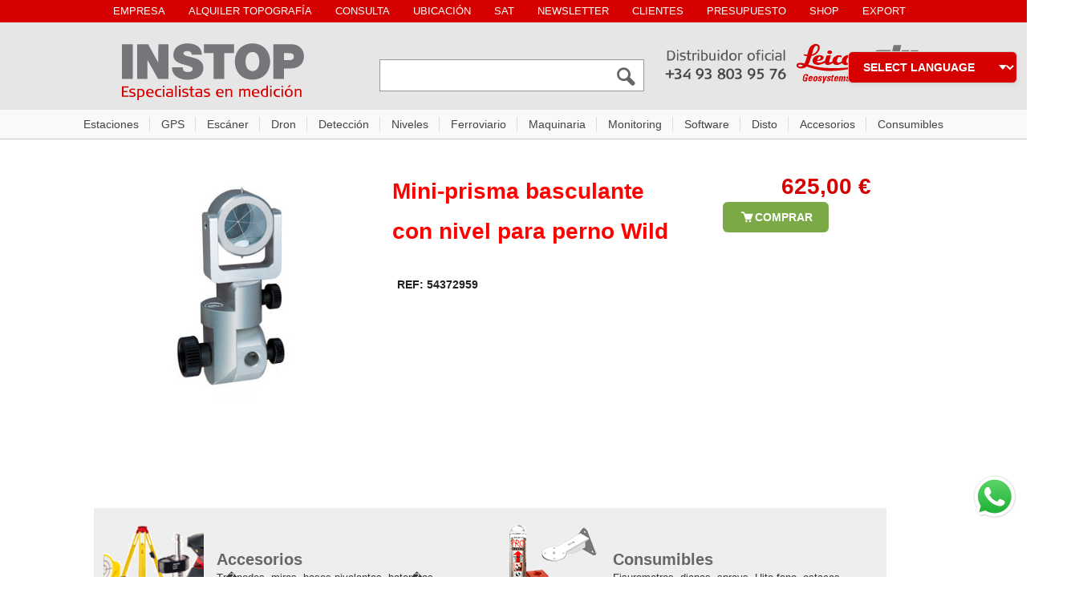

--- FILE ---
content_type: text/html; charset=UTF-8
request_url: https://www.instop.es/consumibles/consumible.php?REF=54372959
body_size: 12887
content:
<!DOCTYPE html>
<HTML lang="es"><!-- InstanceBegin template="/Templates/consumibles_dinamica-02.dwt" codeOutsideHTMLIsLocked="false" -->
<HEAD>









<!-- InstanceBeginEditable name="doctitle" -->
<TITLE>Mini-prisma basculante con nivel para perno Wild</TITLE>
<!-- InstanceEndEditable -->

<META name="robots" content="INDEX,FOLLOW">
<!-- InstanceBeginEditable name="head" --><!-- InstanceEndEditable -->
<link rel="shortcut icon" href="/favicon.ico" type="image/x-icon">
<link rel="icon" href="/favicon.ico" type="image/x-icon">
<link rel="preconnect" href="https://fonts.googleapis.com">
<link rel="preconnect" href="https://fonts.gstatic.com" crossorigin>
<link href="https://fonts.googleapis.com/css2?family=Open+Sans:ital,wght@0,300..800;1,300..800&display=swap" rel="stylesheet">

<!-- CSS Principal -->
<link href="/css/2025-normal-instop.css" rel="stylesheet">
<link href="/css/2025-style-34.css" rel="stylesheet">
<link href="/css/2025-menu.css" rel="stylesheet">
<link href="/css/2025-intro.css" rel="stylesheet">
<link href="/css/2026-cataleg-01.css" rel="stylesheet">

<link href="/java/jquery-ui/css/smoothness/jquery-ui-1.8.custom_33.css" rel="stylesheet" type="text/css">
<link href="/java/carro/lightbox.css" rel="stylesheet" type="text/css">
<link href="/Scripts/autocompletar/estil_33.css" rel="stylesheet" type="text/css">

<link type="text/css" rel="stylesheet" href="/css/jquery.switchButton.css">
<link href="/css/select2.min.css" rel="stylesheet">
<link href="/css/magnific-popup.css" rel="stylesheet" type="text/css">
<link href="/css/slick.css" rel="stylesheet" type="text/css">
<link href="/css/slick-theme.css" rel="stylesheet">
<!-- Start cookieyes banner -->
<!--<script id="cookieyes" type="text/javascript" src="https://cdn-cookieyes.com/client_data/f0e5dc6d834f2c8bf2e41cef/script.js"></script>-->
<!-- End cookieyes banner --> 
<script type="text/javascript" src="/Scripts/autocompletar/js/ajax_33.js"></script>
<script type="text/javascript" src="/Scripts/autocompletar/js/ajax-dynamic-list_33.js"></script>
<script type="text/javascript" src="/Scripts/ajax/jquery.min.js"></script>
<script type="text/javascript" src="/Scripts/ajax/jquery-ui.min.js"></script>
<script type="text/javascript" src="/java/carro/carro.js"></script>
<script type="text/javascript" src="/Scripts/auxiliar.js"></script>
<!--<script type="text/javascript" src="/java/jquery.cookiebar.js"></script>
<script type="text/javascript" src="/java/cookies.js"></script>-->
<script src="https://cdnjs.cloudflare.com/ajax/libs/select2/4.0.6-rc.0/js/select2.min.js"></script>
<script type="text/javascript" src="/Scripts/jquery.switchButton.js"></script>
<script type="text/javascript" src="/Scripts/capcalera.js"></script>
<script src="/Scripts/jquery.magnific-popup.min.js"></script>
<script src="/Scripts/slick.min.js"></script>

<!-- Matomo -->
<script>
  var _paq = window._paq = window._paq || [];
  /* tracker methods like "setCustomDimension" should be called before "trackPageView" */
  _paq.push(['trackPageView']);
  _paq.push(['enableLinkTracking']);
  (function() {
    var u="//www.instop.es/matomo/";
    _paq.push(['setTrackerUrl', u+'matomo.php']);
    _paq.push(['setSiteId', '1']);
    var d=document, g=d.createElement('script'), s=d.getElementsByTagName('script')[0];
    g.async=true; g.src=u+'matomo.js'; s.parentNode.insertBefore(g,s);
  })();
</script>
<!-- End Matomo Code -->

<!-- Google Tag Manager -->
<script>(function(w,d,s,l,i){w[l]=w[l]||[];w[l].push({'gtm.start':
new Date().getTime(),event:'gtm.js'});var f=d.getElementsByTagName(s)[0],
j=d.createElement(s),dl=l!='dataLayer'?'&l='+l:'';j.async=true;j.src=
'https://www.googletagmanager.com/gtm.js?id='+i+dl;f.parentNode.insertBefore(j,f);
})(window,document,'script','dataLayer','GTM-K75FTJJZ');</script>
<!-- End Google Tag Manager -->

</HEAD>
<BODY>

<!-- Google Tag Manager (noscript) -->
<noscript><iframe src="https://www.googletagmanager.com/ns.html?id=GTM-K75FTJJZ"
height="0" width="0" style="display:none;visibility:hidden"></iframe></noscript>
<!-- End Google Tag Manager (noscript) -->

<div id="site">


<div id='barra_superior_66'>
  <div class='contingut_barra_66'>
  
 
    <div class='tops66'>
      <!--
      <ul>
        <li class='inici'><a href='/instop/contacto.php' title="instop">+34 93 803 95 76</a></li>
        ...
      </ul>
      -->


      <div class='topa66 tp-1'><a href='/instop/contacto.php' title="instop distribuidor de Leica Geosystems, DJI, Carttop y Senceive">EMPRESA</a></div>
      <div class='topa66 tp-4'><a href='/alquiler/alquiler-topografia.php' title="Alquiler equipos topografia Leica">ALQUILER TOPOGRAFÍA</a></div>
      <div class='topa66 tp-3'><a href='/instop/contacto-instop.php' title="para cualquier duda contacte con nosotros">CONSULTA</a></div>
      <div class='topa66 tp-2'><a href='/instop/oficinas-instop.php' title="ubicacion de nuestras oficinas en Barcelona, Valencia y Balears">UBICACIÓN</a></div>
      <div class='topa66 tp-5'><a href='/calibracion_reparacion/calibracion_reparacion.php' title="Servicio tecnico Leica y Nedo calibracion instrumentos de topografia">SAT</a></div>

      <!--<div class='topa66'><a href='http://blog.instop.es' target="_blank" title="blog">BLOG</a></div>-->
      <div class='topa66 tp-6'><a href='/users/newsletter.php' title="nuestras novedades">NEWSLETTER</a></div>
      <div class='topa66 tp-7'><a href='/usuarios/index.php' title="zona clientes">CLIENTES</a></div>
      <div class='topa66 tp-8'><a href='/shop.php?PRESS=1' title="solicite un presupuesto del equipo que necesita">PRESUPUESTO</a></div>
      <div class='topa66 tp-9'><a href='/shop.php' title="comprar equipos de medicion en instop">SHOP</a></div>
      <div class='topa66 tp-9'><a href='/instop/internacional_en.php' title="shipping around the world">EXPORT</a></div>
    </div>
    <!--<div class='moneda'></div>-->


<!-- PESTANYA FLOTANT -->
<div class="idioma-float">
  <select id="selector-idioma" onchange="canviarIdiomaGoogle(this.value)">
    <option value="" disabled selected>SELECT LANGUAGE</option>
    <option value="es">Español</option>
    <option value="en">English</option>
    <option value="fr">Français</option>
    <option value="pt">Português</option>
    <option value="it">Italiano</option>
  </select>
</div>
    </div>
  </div>



<script>
  function canviarIdiomaGoogle(idioma) {
    // URL original sense Google Translate
    let urlOriginal = window.location.href;

    // Si ja estem dins de Google Translate, obtenim l'URL real
    if (urlOriginal.includes("translate.google")) {
      const params = new URLSearchParams(window.location.search);
      const u = params.get("u");
      if (u) {
        urlOriginal = decodeURIComponent(u);
      }
    }

    // Redireccionem a la versió traduïda
    const urlTraductor = `https://translate.google.com/translate?hl=${idioma}&sl=es&tl=${idioma}&u=${encodeURIComponent(urlOriginal)}`;
    window.location.href = urlTraductor;
  }
</script>



<div id='barra_cercador_66'>
  <div id='cercador66'>
    <a href="https://www.instop.es/index.php">
      <img src="/ic/instop.svg" alt="Instop Leica Geosystems Hexagon" width="275" height="72" title="Instop, 30 años a su servicio - instrumentos topográficos">
    </a>
    <div class='modul11-66'>
      <a href="/cataleg/index.php">
  <img src="/ic/lupa.svg" alt="Icona de lupa per buscar" width="28" height="28" id="lupa66">
</a>
      <input autocomplete="off" class="textcerca66" name='TEXT' type='text' id='TEXT' onKeyUp="ajax_showOptions(this,'cercarOpcions',event);" value='' size='35'>
      <input type='hidden' id='TEXT_hidden' name='TEXT_hidden' value=''>
    </div>
    <a href="/instop/contacto-instop.php">
      <img src="/ic/distibuidor-4.svg" alt="instop 93 803 95 76" width="330" height="74" usemap="#seminuevosMap" id="seminuevos" title="Estaciones totales, gps, scanner 3d, dji">
      <map name="seminuevosMap">
        <area shape="rect" coords="166,6,242,70" href="/instop/leica_geosystems.php">
        <area shape="rect" coords="243,5,327,69" href="/drone/drone-dji-enterprise.php" alt="drone dji enterprice">
      </map>
    </a>
  </div>
</div>

<!-- Menú bàsic -->
<div id="barra_menu">
  <nav class="menu">
    <ul>
      <li><a href="/estacion-total/estaciones-totales-leica.php">Estaciones</a></li>
      <li><a href="/gps/gps-leica-geosystems.php">GPS</a></li>
      <li><a href="/scanner-3d/intro-scanner-3d.php">Escáner</a></li>
      <li><a href="/drone/drone-dji-enterprise.php">Dron</a></li>
      <li><a href="/detectores/deteccion-intro.php">Detección</a></li> 
      <li><a href="/niveles-leica/niveles-topografia-leica-geosystems.php">Niveles</a></li> 
      <li><a href="/ferroviario/sistemas-control-vias-ferreas.php">Ferroviario</a></li> 
      <li><a href="/guiado_maquinaria/intro-guiado-maquinaria.php">Maquinaria</a></li>
      <li><a href="/auscultacion/sensores-auscultacion.php">Monitoring</a></li>
      <li><a href="/software/intro-software.php">Software</a></li>
      <li class="mega-right"><a href="/disto/intro-disto.php">Disto</a></li>
      <li class="mega-right"><a href="/accesorios/accesorios.php">Accesorios</a></li>
      <li class="mega-right"><a href="/consumibles/consumibles.php">Consumibles</a></li>
    </ul>
  </nav>
</div>

<!-- Script per substituir el menú amb la versió completa -->
<script>
document.addEventListener('DOMContentLoaded', function () {
  const menu = document.getElementById('barra_menu');
  if (!menu) return;

  setTimeout(() => {
    fetch('/moduls/menu-005.php')
      .then(r => r.ok ? r.text() : '')
      .then(html => {
        if (html) menu.innerHTML = html;
      })
      .catch(() => {});
  }, 250);
});
</script>



<style>
.idioma-float {
  position: fixed;
  top: 64px; /* abans 48px, ara 20px més avall */
  right: 12px;
  z-index: 1500;
}

#selector-idioma {
  background-color: #d60000;
  color: #fff;
  border: 1px solid #ccc; /* filet més fi i gris clar */
  border-radius: 6px;
  padding: 10px 36px 10px 14px;
  font-size: 14px;
  font-weight: bold;
  box-shadow: 0 3px 8px rgba(0, 0, 0, 0.05); /* ombra molt suau */
  cursor: pointer;
  appearance: none;
  background-image: url("data:image/svg+xml,%3Csvg xmlns='http://www.w3.org/2000/svg' width='10' height='6'%3E%3Cpolygon points='0,0 10,0 5,6' fill='%23ffffff'/%3E%3C/svg%3E");
  background-repeat: no-repeat;
  background-position: right 12px center;
  background-size: 10px 6px;
  transition: all 0.2s ease-in-out;
}

#selector-idioma:hover {
  background-color: #fff;
  color: #d60000;
  border-color: #aaa;
  box-shadow: 0 4px 10px rgba(0, 0, 0, 0.08); /* una mica més marcada en hover */
}

@media (max-width: 1200px) {
  .idioma-float {
    display: none;
  }
}



@import "multi.css";

/* RESET GENERAL */
* {
  margin: 0;
  padding: 0;
}
html, body {
  width: 100%;
  height: 100%;
  background-color: #FFF;
}
img {
  border: 0;
  text-align: center;
  max-width: 100%;
  height: auto;
}

/* CONTENIDOR GENERAL */
#site {
  width: 100%;
  margin: 0 auto;
  background-color: white;
}

/* BARRA SUPERIOR (FIXED) */
#barra_superior_66 {
  width: 100%;
  height: 28px;
  line-height: 28px;
  background-color: #d60000;
  overflow: hidden;
  position: fixed;
  z-index: 1200;
}

/* CONTINGUT DINS BARRA */
.contingut_barra_66 {
  width: 100%;
  max-width: 1046px;
  margin: 0 auto;
  font-family: Arial, Helvetica, sans-serif;
  color: #FFF;
  font-size: 11px;
  padding: 0 11px;
  box-sizing: border-box;
  display: flex;
  flex-wrap: wrap;
  justify-content: space-between;
  align-items: center;
}

/* IDIOMES */
.banderes66 {
  display: block;
  width: auto;
  min-width: 80px;
  height: 14px;
  margin-left: 15px;
  margin-top: 2px;
  font-size: 9px;
  color: #FFF;
}
.banderes66 a {
  color: #FFF;
  text-decoration: none;
}

/* ZONA DE CERCADOR */
#barra_cercador_66 {
  background-color: #E6E6E6;
  width: 100%;
  padding-top: 50px !important;
  padding-bottom: 10px !important;
}
#cercador66 {
  width: 100%;
  max-width: 1046px;
  font-family: Verdana, Arial, Helvetica, sans-serif;
  font-size: 11px;
  color: #626262;
  margin: 0 auto;
  padding: 0 10px;
  box-sizing: border-box;
  display: flex;
  flex-wrap: wrap;
  justify-content: space-between;
  align-items: center;
  gap: 10px;
}
#cercador66 a img,
#cercador66 > img {
  max-width: 100%;
  height: auto;
}

/* TEXT DEL CERCADOR */
.textcerca66 {
  font-size: 2.2em !important;
  position: absolute;
  height: 40px !important;
  width: 340px;
  padding-left: 4px;
  padding-right: 30px;
  top: -15px;
  left: 25px;
}

/* ICONA LUPA */
#lupa66 {
  position: absolute;
  top: -6px;
  left: 320px;
  width: 25px;
  height: 25px;
  cursor: pointer;
  z-index: 999;
}

/* MÒDULS */
.modul4-66 {
  position: relative;
  top: -13px;
  max-width: 100%;
  height: auto;
}
.modul1-66,
.modul11-66 {
  max-width: 330px;
  width: 100%;
  margin: 3px auto;
}
.modul1-66 input,
.modul11-66 input {
  border: 1px solid #999;
  outline: 0;
  font: normal 11px/100% Verdana, Tahoma, sans-serif;
  height: 18px;
  width: 100%;
  box-sizing: border-box;
}
.modul11-66 {
  position: relative;
  margin: 10px auto;
  top: 0;
  left: 0;
}

/* MENÚ SUPERIOR */
.tops66 li {
  display: inline-block;
  list-style-type: none;
  position: relative;
  background-color: #d60000;
  padding: 0;
}
.tops66 li::after {
  content: '';
  position: absolute;
  right: 0;
  top: 50%;
  transform: translateY(-50%);
  width: 1px;
  height: 60%;
  background-color: #fff;
}
.tops66 li.final::after {
  display: none;
}
.tops66 a {
  color: #fff;
  text-decoration: none;
  display: block;
  padding: 6px 13px;
  font-size: 13px;
  background-color: #d60000;
  transition: background-color 0.3s;
  white-space: nowrap;
  line-height: 1.2;
}
.tops66 a:hover,
.tops66 a:focus,
.tops66 a:active {
  background-color: #640012;
  text-decoration: none;
  outline: none;
}

/* BOTONS */
.tp-1, .tp-2, .tp-3, .tp-4, .tp-5, .tp-6, .tp-7, .tp-8, .tp-9 {
  display: inline-block;
}

/* POSICIÓ ELEMENT ESPECIAL */
#seminuevos {
  position: relative;
  top: -10px;
  float: right;
}

/* ---------- RESPONSIVE (mòbil) ---------- */
/* ---------- RESPONSIVE ---------- */
@media screen and (max-width: 768px) {
  .topa66 {
    float: none !important;
    display: inline-block !important;
    padding: 0px 1px !important;
    font-size: 11px !important;
    background-color: #d60000 !important;
    white-space: nowrap;
    position: relative;
    line-height: 1.2;
  }
  .topa66::after {
    content: '';
    position: absolute;
    right: 0;
    top: 50%;
    transform: translateY(-50%);
    width: 1px;
    height: 70%;
    background-color: #fff;
  }
  .tops66 {
    display: flex !important;
    justify-content: center;
    gap: 0;
    flex-wrap: wrap;
    width: 100%;
    font-size: 11px;
  }
  .tops66 .topa66:nth-of-type(n+4) {
    display: none !important;
  }
  .tops66 .topa66:nth-of-type(3)::after {
    display: none;
  }

  .banderes66 {
    display: none !important;
  }

  #barra_superior_66 {
    height: auto !important;
    min-height: 28px !important;
    padding: 3px 0 !important;
    line-height: 19px !important;
  }

  .contingut_barra_66 {
    padding: 0 8px;
    gap: 8px;
    font-family: "Arial Narrow", Arial, sans-serif;
    font-size: 10px;
    letter-spacing: -0.2px;
  }
  #barra_cercador_66 {
    padding-top: 48px !important;
  }

  .modul4-66 {
    margin: 0 auto;
    max-width: 220px;
    display: block;
    top: 0;
  }

  .modul11-66 {
    margin-top: 4px;
    margin-bottom: 0;
    max-width: 260px;
    display: flex;
    justify-content: center;
  }

  .textcerca66 {
    font-size: 1.5em !important; /* ↓ AJUSTAT respecte a desktop */
    height: 35px !important;
    width: 260px;
    top: -15px;
    left: 0;
  }

  #cercador66 {
    flex-direction: column;
    align-items: center;
    justify-content: center;
    gap: 14px;
    padding-top: 10px;
  }

  #cercador66 a:first-child {
    display: flex;
    justify-content: center;
    width: 100%;
  }

  #seminuevos {
    display: none !important;
  }

#lupa66 {
  position: absolute;
  /* El 100% porta al límit dret del wrapper; amb -inputPadding ajustem la superposició */
  left: calc(100% - 34px); /* 34px = ample icona (28px) + 6px d'espai intern */
  top: 50%;
  transform: translateY(-40%);
  width: 28px;
  height: 28px;
  cursor: pointer;
  z-index: 5;
}
}


</style>
 <div id="contingut2"><div id="contingut">
  <table width="1046" border="0" cellspacing="0" cellpadding="0">
    <tr>
      <td colspan="2">&nbsp;</td>
      </tr>
    <tr>
      <td width="848"><p>&nbsp;</p>
        <table width="95%" border="0" align="center" cellpadding="0" cellspacing="0" bgcolor="#FFFFFF">
          <tr>
            <td width="300" height="161" valign="top"><!-- InstanceBeginEditable name="maquina" -->
              <div align="center"><div align="center"><div id='wrap' class='amagat'><div class='slider-for popup-gallery'><a href='https://www.instop.es/imatgemax/26-031030-00.jpg' title='Mini-prisma basculante con nivel para perno Wild'><div class='slickframe'><img src='https://www.instop.es/imatgemax/26-031030-00.jpg' onerror="this.style.display='none'" alt='Mini-prisma basculante con nivel para perno Wild' title='Mini-prisma basculante con nivel para perno Wild'></div></a></div><div id='zoom'></div><div class='slider-nav'></div></div><br>
                  <br>
                  <span class="normal-centre"><br>
                  <br>
                  </span> <br>
              </div></div>
            <!-- InstanceEndEditable --></td>
            <td width="508" align="right" valign="top" class="normal_instop"><table width="98%" border="0" align="center" cellpadding="0" cellspacing="0">
              <tr>
                <td width="359"><h1 style="font-family: Arial, Helvetica, sans-serif;font-style: normal;word-spacing: normal;color: #FF0000;font-weight: bold;text-decoration: none;text-align: left;"><!-- InstanceBeginEditable name="Producte" -->Mini-prisma basculante con nivel para perno Wild<!-- InstanceEndEditable --></h1></td>
                <td rowspan="2" class="titol_Producte_28_ROIG"><!-- InstanceBeginEditable name="pre" --><div align="right">625,00&nbsp;&euro;</div><!-- InstanceEndEditable -->
                  <div align="right"></div>
                  <!-- InstanceBeginEditable name="carro compra" --><div align="center"><a href='#' class='afegirCarro' id='54372959'><div class='boto-carro'><img src='https://www.instop.es/ic/carro.svg' width='20'>COMPRAR</div></a></div><!-- InstanceEndEditable --></td>
              </tr>
              <tr>
                <td width="359" class="normal_instop"><!-- #BeginEditable "Text intro" --><br>
                                     <strong>REF: 54372959</strong>                               <strong><br>
                <br>
                </strong><!-- #EndEditable --><br>
                  <br></td>
              </tr>
            </table></td>
          </tr>
          <tr>
            <td height="246" colspan="2" valign="top"><!-- #BeginLibraryItem "/Library/guia-accesoris-consumibles.lbi" --><div class="grup-productes-dos">
  <!-- Accesorios -->
  <a href="/accesorios/accesorios.php" class="producte-flex">
    <img src="/0/acc2020.png" alt="Accesorios">
    <div class="info">
      <p class="titol_Producte20">Accesorios</p>
      <p class="normal">Tr�podes, miras, bases nivelantes, bater�as</p>
    </div>
  </a>

  <!-- Consumibles -->
  <a href="/consumibles/consumibles.php" class="producte-flex">
    <img src="/125/consum-2024.png" alt="Consumibles para topograf�a">
    <div class="info">
      <p class="titol_Producte20">Consumibles</p>
      <p class="normal">Fisurometros, dianas, sprays, Hito feno, estacas</p>
    </div>
  </a>
</div>





<div class="grup-productes-dos">
  <!-- Cat�logo accesorios -->
  <a href="/PDF/accesorios/LGS-Accessories-CAT-782501-2023-en-low2.pdf" target="_blank" class="producte-flex">
    <img src="/125/ACC-2023.png" alt="Cat�logo accesorios Instop">
    <div class="info">
      <p class="titol_Producte20">Cat�logo Leica</p>
      <p class="normal">Accesorios originales de alta calidad</p>
    </div>
  </a>

  <!-- Cat�logo consumibles -->
  <a href="/PDF/consumibles/3210-2022-2.pdf" target="_blank" class="producte-flex">
    <img src="/0/peces-instop.png" alt="Cat�logo consumibles Instop">
    <div class="info">
      <p class="titol_Producte20">Cat�logo consumibles</p>
      <p class="normal">Piezas especiales fabricadas por Instop</p>
    </div>
  </a>
</div>
<!-- #EndLibraryItem --></td>
          </tr>
        </table>
        <br></td>
      <td width="198" rowspan="3" valign="top"><br>
<br>
<div id='lateral'>
		<div align="center">
	<div id='divCarroPetit'><div id='cart' style="display: none">
          		<table width='180' border='0' cellpadding='0' cellspacing='0' align='center' bgcolor='#E6E6E6' style='margin-left:6px; padding-top:10px; padding-bottom:10px;'>
					<tr><td class='titol-Porducte10' height='30'><a href='https://www.instop.es/shop.php' class='titol-Porducte10' style='color:#333'><img src='/ic/carro_trans2.png' alt='SHOP' align='absmiddle'> &nbsp;SU COMPRA</a></td></tr>
  					<tr>
    					<td>
	<span class='detall'><br>
	&nbsp;No hay productos en el carro.</span>
    	</td>
  	</tr>
	</table></div></div></div>
<br>
<br>
<!--<a id="imglloguerurl" style="display:none" href=""><img id="imglloguer" src='https://www.instop.es/0/4m.png'></a>-->

<!--<br>
  <p align="center"><a href="/alquiler/alquiler-topografia.php"><img src="/0/4m.png" alt="alquiler equipos leica geosystems" title="Productos leica ocasion"></a></p>-->

</div></td>
    </tr>
    <tr>
      <td><!-- InstanceBeginEditable name="Preu" --><!-- InstanceEndEditable --></td>
      </tr>
    <tr>
      <td><p>&nbsp;</p>
        <p>&nbsp;</p>
        <table width="1040" border="0" align="center" cellpadding="0" cellspacing="0">
        <tr>
          <td><div align="center"><!-- #BeginEditable "imatge_gran" --><br><h2 style='font-family:Verdana, Arial, Helvetica, sans-serif; margin:0 0 14px;'>
            <a href='https://www.instop.es/accesorios/accesorios_guia.php?FAMILIA=78'>Accesorios para Ferroviario</a>
          </h2><div class='items-grid'>
  <article class='item-card'>
    <a href='https://www.instop.es/accesorios.php?REF=54365644' class='item-link'>
      <img src='https://www.instop.es/225/54365644.jpg' alt='Inclinómetro digital PRO3600' class='item-img' loading='lazy'>
    </a>

    <h3 class='item-nom'><a href='https://www.instop.es/accesorios.php?REF=54365644'>Inclinómetro digital PRO3600</a></h3>

    <div class='item-refbar'>
      <p class='item-ref'>54365644</p>
    </div>

    

    <div class='item-footer'>
      <p class='item-price'></p>
      <a href='#' class='afegirCarro item-buy' id='54365644' aria-label='Consultar Inclinómetro digital PRO3600'>
              <img src='/ic/correu.png' alt='Consultar'>
            </a>
    </div>
  </article>
  <article class='item-card'>
    <a href='https://www.instop.es/accesorios.php?REF=54372959' class='item-link'>
      <img src='https://www.instop.es/225/26-031030-00_225.jpg' alt='Mini-prisma basculante con nivel para perno Wild' class='item-img' loading='lazy'>
    </a>

    <h3 class='item-nom'><a href='https://www.instop.es/accesorios.php?REF=54372959'>Mini-prisma basculante con nivel para perno Wild</a></h3>

    <div class='item-refbar'>
      <p class='item-ref'>54372959</p>
    </div>

    

    <div class='item-footer'>
      <p class='item-price'></p>
      <a href='#' class='afegirCarro item-buy' id='54372959' aria-label='Consultar Mini-prisma basculante con nivel para perno Wild'>
              <img src='/ic/correu.png' alt='Consultar'>
            </a>
    </div>
  </article>
  <article class='item-card'>
    <a href='https://www.instop.es/accesorios.php?REF=54365724' class='item-link'>
      <img src='https://www.instop.es/225/54365724.jpg' alt='Zapata magnética para via férrea
con adaptador WILD' class='item-img' loading='lazy'>
    </a>

    <h3 class='item-nom'><a href='https://www.instop.es/accesorios.php?REF=54365724'>Zapata magnética para via férrea
con adaptador WILD</a></h3>

    <div class='item-refbar'>
      <p class='item-ref'>54365724</p>
    </div>

    

    <div class='item-footer'>
      <p class='item-price'></p>
      <a href='#' class='afegirCarro item-buy' id='54365724' aria-label='Consultar Zapata magnética para via férrea
con adaptador WILD'>
              <img src='/ic/correu.png' alt='Consultar'>
            </a>
    </div>
  </article>
  <article class='item-card'>
    <a href='https://www.instop.es/accesorios.php?REF=54365725' class='item-link'>
      <img src='https://www.instop.es/225/54365725.jpg' alt='Zapata magnetica para via ferrea con rosca 5/8&quot;' class='item-img' loading='lazy'>
    </a>

    <h3 class='item-nom'><a href='https://www.instop.es/accesorios.php?REF=54365725'>Zapata magnetica para via ferrea con rosca 5/8&quot;</a></h3>

    <div class='item-refbar'>
      <p class='item-ref'>54365725</p>
    </div>

    

    <div class='item-footer'>
      <p class='item-price'></p>
      <a href='#' class='afegirCarro item-buy' id='54365725' aria-label='Consultar Zapata magnetica para via ferrea con rosca 5/8&quot;'>
              <img src='/ic/correu.png' alt='Consultar'>
            </a>
    </div>
  </article>
  <article class='item-card'>
    <a href='https://www.instop.es/accesorios.php?REF=INSTOP1065' class='item-link'>
      <img src='https://www.instop.es/225/INSTOP1065_225.jpg' alt='Extensión WILD de 175 mm
para zapata de vías' class='item-img' loading='lazy'>
    </a>

    <h3 class='item-nom'><a href='https://www.instop.es/accesorios.php?REF=INSTOP1065'>Extensión WILD de 175 mm
para zapata de vías</a></h3>

    <div class='item-refbar'>
      <p class='item-ref'>INSTOP1065</p>
    </div>

    

    <div class='item-footer'>
      <p class='item-price'></p>
      <a href='#' class='afegirCarro item-buy' id='INSTOP1065' aria-label='Consultar Extensión WILD de 175 mm
para zapata de vías'>
              <img src='/ic/correu.png' alt='Consultar'>
            </a>
    </div>
  </article>
  <article class='item-card'>
    <a href='https://www.instop.es/accesorios.php?REF=54365686' class='item-link'>
      <img src='https://www.instop.es/225/ASAS.png' alt='Pareja de Asas de Flechar' class='item-img' loading='lazy'>
    </a>

    <h3 class='item-nom'><a href='https://www.instop.es/accesorios.php?REF=54365686'>Pareja de Asas de Flechar</a></h3>

    <div class='item-refbar'>
      <p class='item-ref'>54365686</p>
    </div>

    

    <div class='item-footer'>
      <p class='item-price'></p>
      <a href='#' class='afegirCarro item-buy' id='54365686' aria-label='Consultar Pareja de Asas de Flechar'>
              <img src='/ic/correu.png' alt='Consultar'>
            </a>
    </div>
  </article>
  <article class='item-card'>
    <a href='https://www.instop.es/accesorios.php?REF=54365768' class='item-link'>
      <img src='https://www.instop.es/225/ASASCG.jpg' alt='Pareja de Asas de Flechar para carril de garganta
(o carril de tranvía)' class='item-img' loading='lazy'>
    </a>

    <h3 class='item-nom'><a href='https://www.instop.es/accesorios.php?REF=54365768'>Pareja de Asas de Flechar para carril de garganta
(o carril de tranvía)</a></h3>

    <div class='item-refbar'>
      <p class='item-ref'>54365768</p>
    </div>

    

    <div class='item-footer'>
      <p class='item-price'></p>
      <a href='#' class='afegirCarro item-buy' id='54365768' aria-label='Consultar Pareja de Asas de Flechar para carril de garganta
(o carril de tranvía)'>
              <img src='/ic/correu.png' alt='Consultar'>
            </a>
    </div>
  </article>
  <article class='item-card'>
    <a href='https://www.instop.es/accesorios.php?REF=INSTOP0400' class='item-link'>
      <img src='https://www.instop.es/225/INSTOP0400_225.jpg' alt='Adhesivo para marca de nivelación
78 mm (paquete de 99 uds.)' class='item-img' loading='lazy'>
    </a>

    <h3 class='item-nom'><a href='https://www.instop.es/accesorios.php?REF=INSTOP0400'>Adhesivo para marca de nivelación
78 mm (paquete de 99 uds.)</a></h3>

    <div class='item-refbar'>
      <p class='item-ref'>INSTOP0400</p>
    </div>

    

    <div class='item-footer'>
      <p class='item-price'></p>
      <a href='#' class='afegirCarro item-buy' id='INSTOP0400' aria-label='Consultar Adhesivo para marca de nivelación
78 mm (paquete de 99 uds.)'>
              <img src='/ic/correu.png' alt='Consultar'>
            </a>
    </div>
  </article>
  <article class='item-card'>
    <a href='https://www.instop.es/accesorios.php?REF=ADPKC' class='item-link'>
      <img src='https://www.instop.es/225/adhesivo_pk_225.jpg' alt='Adhesivo PK para VIAS DISTANCIA A CARRIL' class='item-img' loading='lazy'>
    </a>

    <h3 class='item-nom'><a href='https://www.instop.es/accesorios.php?REF=ADPKC'>Adhesivo PK para VIAS DISTANCIA A CARRIL</a></h3>

    <div class='item-refbar'>
      <p class='item-ref'>ADPKC</p>
    </div>

    

    <div class='item-footer'>
      <p class='item-price'></p>
      <a href='#' class='afegirCarro item-buy' id='ADPKC' aria-label='Consultar Adhesivo PK para VIAS DISTANCIA A CARRIL'>
              <img src='/ic/correu.png' alt='Consultar'>
            </a>
    </div>
  </article>
  <article class='item-card'>
    <a href='https://www.instop.es/accesorios.php?REF=ADPKI' class='item-link'>
      <img src='https://www.instop.es/225/adhesivo_pki_225.jpg' alt='Adhesivo PK para VIAS
DISTANCIA A INACTIVA' class='item-img' loading='lazy'>
    </a>

    <h3 class='item-nom'><a href='https://www.instop.es/accesorios.php?REF=ADPKI'>Adhesivo PK para VIAS
DISTANCIA A INACTIVA</a></h3>

    <div class='item-refbar'>
      <p class='item-ref'>ADPKI</p>
    </div>

    

    <div class='item-footer'>
      <p class='item-price'></p>
      <a href='#' class='afegirCarro item-buy' id='ADPKI' aria-label='Consultar Adhesivo PK para VIAS
DISTANCIA A INACTIVA'>
              <img src='/ic/correu.png' alt='Consultar'>
            </a>
    </div>
  </article>
  <article class='item-card'>
    <a href='https://www.instop.es/accesorios.php?REF=INSTOP100015' class='item-link'>
      <img src='https://www.instop.es/225/INSTOP100015.png' alt='Pieza especial de PVC para medicion de railes' class='item-img' loading='lazy'>
    </a>

    <h3 class='item-nom'><a href='https://www.instop.es/accesorios.php?REF=INSTOP100015'>Pieza especial de PVC para medicion de railes</a></h3>

    <div class='item-refbar'>
      <p class='item-ref'>INSTOP100015</p>
    </div>

    

    <div class='item-footer'>
      <p class='item-price'></p>
      <a href='#' class='afegirCarro item-buy' id='INSTOP100015' aria-label='Consultar Pieza especial de PVC para medicion de railes'>
              <img src='/ic/correu.png' alt='Consultar'>
            </a>
    </div>
  </article>
  <article class='item-card'>
    <a href='https://www.instop.es/consumibles.php?REF=54368708' class='item-link'>
      <img src='https://www.instop.es/225/54368708.jpg' alt='Soporte para prisma para 
auscultación de rail de vía férrea' class='item-img' loading='lazy'>
    </a>

    <h3 class='item-nom'><a href='https://www.instop.es/consumibles.php?REF=54368708'>Soporte para prisma para 
auscultación de rail de vía férrea</a></h3>

    <div class='item-refbar'>
      <p class='item-ref'>54368708</p>
    </div>

    

    <div class='item-footer'>
      <p class='item-price'></p>
      <a href='#' class='afegirCarro item-buy' id='54368708' aria-label='Consultar Soporte para prisma para 
auscultación de rail de vía férrea'>
              <img src='/ic/correu.png' alt='Consultar'>
            </a>
    </div>
  </article>
  <article class='item-card'>
    <a href='https://www.instop.es/accesorios.php?REF=INSTOP0088' class='item-link'>
      <img src='https://www.instop.es/225/INSTOP0088.jpg' alt='Placa de PK para vía' class='item-img' loading='lazy'>
    </a>

    <h3 class='item-nom'><a href='https://www.instop.es/accesorios.php?REF=INSTOP0088'>Placa de PK para vía</a></h3>

    <div class='item-refbar'>
      <p class='item-ref'>INSTOP0088</p>
    </div>

    

    <div class='item-footer'>
      <p class='item-price'></p>
      <a href='#' class='afegirCarro item-buy' id='INSTOP0088' aria-label='Consultar Placa de PK para vía'>
              <img src='/ic/correu.png' alt='Consultar'>
            </a>
    </div>
  </article>
  <article class='item-card'>
    <a href='https://www.instop.es/accesorios.php?REF=702111-K' class='item-link'>
      <img src='https://www.instop.es/225/rueda_medir_702111-225.jpg' alt='Set rueda de medir para vías' class='item-img' loading='lazy'>
    </a>

    <h3 class='item-nom'><a href='https://www.instop.es/accesorios.php?REF=702111-K'>Set rueda de medir para vías</a></h3>

    <div class='item-refbar'>
      <p class='item-ref'>702111-K</p>
    </div>

    

    <div class='item-footer'>
      <p class='item-price'></p>
      <a href='#' class='afegirCarro item-buy' id='702111-K' aria-label='Consultar Set rueda de medir para vías'>
              <img src='/ic/correu.png' alt='Consultar'>
            </a>
    </div>
  </article></div><br><!-- #EndEditable --><br>
            <br>
            </div></td>
        </tr>
        <tr>
          <td><!-- #BeginEditable "INSTOP" --><div align='center'><img src='https://www.instop.es/imatgemax/26-031030-00.jpg' alt='Mini-prisma basculante con nivel para perno Wild' title='Mini-prisma basculante con nivel para perno Wild' class='img-responsive'></div><br><br>            <p><br>
              <br></p><!-- #EndEditable -->
            <div align="center"></div></td>
        </tr>
      </table>
        <p>&nbsp;</p><!-- #BeginLibraryItem "/Library/mini_guia_consumibles.lbi" -->
<div class="productes-flexline consumibles">
  <!-- Bloc 1 -->
  <a href="/accesoris_leica/estacas-intro.php" class="producte-flex">
    <img src="/accesorios/i/estacas.png" alt="estacas topograficas" width="125" height="125">
    <div class="info">
      <p class="titol_Producte20">ESTACAS TOPOGRAFIA</p>
    </div>
  </a>

  <!-- Bloc 2 -->
  <a href="/consumibles/intro-soppec.php" class="producte-flex">
    <img src="/accesorios/i/aero.png" alt="aerosoles topograficos" width="125" height="125">
    <div class="info">
      <p class="titol_Producte20">AEROSOLES SOPPEC</p>
    </div>
  </a>

  <!-- Bloc 3 -->
  <a href="/consumibles/dianas-topografia.php" class="producte-flex">
    <img src="/accesorios/i/dianas.png" alt="diana reflectante" width="125" height="125">
    <div class="info">
      <p class="titol_Producte20">DIANAS</p>
    </div>
  </a>

  <!-- Bloc 4 -->
  <a href="/consumibles/clavos-topografia.php" class="producte-flex">
    <img src="/accesorios/i/clavos.png" alt="clavos topograficos" width="125" height="125">
    <div class="info">
      <p class="titol_Producte20">CLAVOS</p>
    </div>
  </a>

  <!-- Bloc 5 -->
  <a href="/consumibles/arandelas-topografia.php" class="producte-flex">
    <img src="/accesorios/i/ARA.png" alt="arandelas topograficas" width="125" height="125">
    <div class="info">
      <p class="titol_Producte20">ARANDELAS</p>
    </div>
  </a>

  <!-- Bloc 6 -->
  <a href="/consumibles/hito-intro.php" class="producte-flex">
    <img src="/accesorios/i/hito.png" alt="hitos feno" width="125" height="125">
    <div class="info">
      <p class="titol_Producte20">HITOS FENO</p>
    </div>
  </a>

  <!-- Bloc 7 -->
  <a href="/consumibles/guia-consumibles.php?FAMILIA=80" class="producte-flex">
    <img src="/accesorios/i/marca.png" alt="marcadores" width="125" height="125">
    <div class="info">
      <p class="titol_Producte20">MARCADORES</p>
    </div>
  </a>

  <!-- Bloc 8 -->
  <a href="/accesoris_leica/fisurometros.php" class="producte-flex">
    <img src="/accesorios/i/dis.png" alt="fisurometros" width="125" height="125">
    <div class="info">
      <p class="titol_Producte20">FISUR�METROS</p>
    </div>
  </a>

  <!-- Bloc 9 -->
  <a href="/consumibles/guia-consumibles.php?FAMILIA=73" class="producte-flex">
    <img src="/accesorios/i/esta.png" alt="soportes para estaciones" width="125" height="125">
    <div class="info">
      <p class="titol_Producte20">SOPORTES PARA ESTACIONES</p>
    </div>
  </a>

  <!-- Bloc 10 -->
  <a href="/consumibles/Adaptadores-y-Convertidores.php" class="producte-flex">
    <img src="/accesorios/i/convert.png" alt="adaptadores convertidores" width="125" height="125">
    <div class="info">
      <p class="titol_Producte20">ADAPTADORES Y CONVERTIDORES</p>
    </div>
  </a>

  <!-- Bloc 11 -->
  <a href="/consumibles/guia-consumibles.php?FAMILIA=72" class="producte-flex">
    <img src="/accesorios/i/suport-prismes.png" alt="soportes para prismas" width="125" height="125">
    <div class="info">
      <p class="titol_Producte20">SOPORTES PARA PRISMAS</p>
    </div>
  </a>

  <!-- Bloc 12 -->
  <a href="/consumibles/guia-consumibles.php?FAMILIA=76" class="producte-flex">
    <img src="/accesorios/i/nivela.png" alt="sistemas de nivelacion" width="125" height="125">
    <div class="info">
      <p class="titol_Producte20">SISTEMAS DE NIVELACI�N</p>
    </div>
  </a>

  <!-- Bloc 13 -->
  <a href="/accesorios/auscultacion/index.php" class="producte-flex">
    <img src="/accesorios/i/geo.png" alt="geotecnia" width="125" height="125">
    <div class="info">
      <p class="titol_Producte20">GEOTECNIA</p>
    </div>
  </a>

  <!-- Bloc 14 -->
  <a href="/consumibles/guia-consumibles.php?FAMILIA=78" class="producte-flex">
    <img src="/accesorios/i/ferro.png" alt="ferroviario" width="125" height="125">
    <div class="info">
      <p class="titol_Producte20">FERROVIARIO</p>
    </div>
  </a>
</div>


<!-- #EndLibraryItem --><p>&nbsp;</p>
        <p></p></td>
      </tr>
  </table><div id="cart-wrapper" class="bdreta-wrapper">
  <!-- Bot� per obrir el panell -->
  <a href="#cart-panel" class="cart-toggle-icon" aria-label="Veure carret�"></a>

  <!-- Panell off-canvas amb contingut de carro-nou.php -->
  <div id="cart-panel" class="bdreta">
    <a href="#!" class="close-cart" aria-label="Tancar carret�">�</a>
    	<div id='divCarroPetit' style="z-index:100"><div id='cart' style="display: none">
          		<table width='180' border='0' cellpadding='0' cellspacing='0' align='center' bgcolor='#E6E6E6' style='margin-left:6px; padding-top:10px; padding-bottom:10px;'>
					<tr><td class='titol-Porducte10' height='30'><a href='https://www.instop.es/shop.php' class='titol-Porducte10' style='color:#333'><img src='/ic/carro_trans2.png' alt='SHOP' align='absmiddle'> &nbsp;SU COMPRA</a></td></tr>
  					<tr>
    					<td>
	<span class='detall'><br>
	&nbsp;No hay productos en el carro.</span>
    	</td>
  	</tr>
	</table></div></div>  </div>
</div>
</div></div>




<script type="text/javascript" src="/Scripts/jquery.magnific-popup.min.js"></script>
<script type="text/javascript" src="/Scripts/slick.min.js"></script>
<script type="text/javascript" src="/Scripts/videos.js"></script>
<script type="text/javascript">
	$(document).ready(function(){
		if($('.slider-nav').length) //evitem que s'executi el codi a pàgines sense elements slider
		{
			$('.slider-nav').slick({
				slidesToShow: 3,
			 	slidesToScroll: 1,
			 	dots: false,
				arrows: true,
				draggable: false,
			 	focusOnSelect: true,
			 	infinite: false,
				adaptiveHeight: true,
				asNavFor: ".slider-for"
			});
			$('.slider-for').slick({
			 	slidesToShow: 1,
			 	slidesToScroll: 1,
			 	fade: false,
				arrows: false,
				draggable: false,
			 	adaptiveHeight: true,
			 	infinite: false,
			 	speed: 400,
				asNavFor: ".slider-nav"
			 }); 
			$('.popup-gallery').magnificPopup({
				delegate: 'a',
				type: 'image',
			   	image: {
					titleSrc: 'mfp-title',
				},
				callbacks: {
				    close: function() {
						var elem=this.currItem.src;
						if($(elem).hasClass("white-popup")){
						$(elem).children("video").trigger('pause');
						$(elem).children("video").get(0).currentTime = 0;
					}
	    		},
			    change: function() {
							$('video').each(function() {
							    $(this).get(0).pause();
							    $(this).get(0).currentTime = 0;
							});
					  	}
				},
			    gallery: {
		    	    enabled: true,
					navigateByImgClick: false
		        }
			});
			$("#wrap").removeClass("amagat");
		}
		if($("#botolloguer2021").length>0)
		{	
			console.log("s");
			$("#imglloguerurl").css("display","block");
				$("#imglloguerurl").on("click",function(e){
				e.preventDefault();
				$("#botolloguer2021 img").click();
			});
		}		
		else console.log("n");
	});
	$(document).on('click', '.mfp-img', function(){    //alternem verticalfit per permetre zoom a imatges grans    
		var mfp = jQuery.magnificPopup.instance; // get instance
		var alçadaimg = $(this).get(0).naturalHeight; // alçada original imatge (no escalada)
		if(alçadaimg>$(window).height()){
			mfp.st.image.verticalFit = !mfp.st.image.verticalFit; // toggle verticalFit on and off
			mfp.currItem.img.removeAttr('style'); // remove style attribute, to remove max-width if it was applied
			mfp.currItem.img.toggleClass('zoom');
			mfp.updateSize(); // force update of size
		}
	});
	
</script>

<link href="/css/2026-peu-04.css" rel="stylesheet" type="text/css">



<br>
<div style="text-align: center;" class="titol_Producte">
  <a href="tel:0034938039576" class="boto-telefon only-mobile">
    <img src="/ic/tel.svg" class="phone-icon" alt="Telèfon" width="22" height="22">
    +34 93 803 95 76
  </a>
</div>
<br>

	  
<div class="pdf-zona">
  <div class="col-esquerra">
    
    <a href="/instop/oficinas-instop.php">
      <img src="/0/mapa-2.png" alt="instop nuestras oficinas">
    </a>
    <p>Los pedidos realizados</p>
    <p>
      <span class="titol_Producte">hasta las 18:00 horas*</span><br>
      se entregarán en 24h**<br>
      <span class="normal">
        * En España y Portugal se entregarán al día siguiente. En el resto del mundo entre 5-7 días laborables<br>
        ** Sujeto a la disponibilidad
      </span>
    </p>
  </div>

  <div class="col-centre">
    <div class="pdf-grid">
      <div class="producte">
        <a href="/alquiler/pdf/3278-07-5-FINAL-web.pdf" target="_blank">
          <img src="/0/alquiler-instop.webp" alt="Tarifas Instop">
        </a>
        <a class="normal_instop docs" href="/alquiler/pdf/3278-07-5-FINAL-web.pdf">Tarifas Instop</a>
      </div>

      <div class="producte">
        <a href="/PDF/guiado-maquinaria/3270-control-maquinaria-2024.pdf" target="_blank">
          <img src="/0/control-maquinaria-2022.webp" alt="Control maquinaria">
        </a>
        <a class="normal_instop docs" href="/PDF/guiado-maquinaria/3270-control-maquinaria-2024.pdf">Control maquinaria</a>
      </div>
      <div class="producte">
        <a href="/PDF/instop/3275-web-2.pdf" target="_blank">
          <img src="/0/3d.webp" alt="Reality Capture">
        </a>
        <a class="normal_instop docs" href="/PDF/instop/3275-web-2.pdf">Reality Capture</a>
      </div>
      <div class="producte">
        <a href="/PDF/auscultacio/senceive-omnidots.pdf" target="_blank">
          <img src="/0/auscultacio.webp" alt="Auscultación">
        </a>
        <a class="normal_instop docs" href="/PDF/auscultacio/senceive-omnidots.pdf">Auscultación</a>
      </div>
      <div class="producte">
        <a href="/PDF/consumibles/3210-2022-2.pdf" target="_blank">
          <img src="/0/cataleg-instop-2022.webp" alt="Piezas especiales">
        </a>
        <a class="normal_instop docs" href="/PDF/consumibles/3210-2022-2.pdf">Piezas especiales</a>
      </div>
    </div>
  </div>


</div>

<!--<body style="margin:0; padding:0;">-->

  <div id="footer_inferior">
    <div id="corporatiu_footer">

		<div class="empresa_footer">
        <h1><a href="/instop/contacto.php">EMPRESA</a></h1>
        <ul>
          <li><a href="/instop/oficinas-instop.php">Dónde estamos</a></li>
          <li><a href="/instop/contacto.php">Contactar</a></li>
          <li><a href="/instop/contacto.php">Quiénes somos</a></li>
          <li><a href="/instop/condiciones-generales.php">Condiciones generales</a></li>
          <li><a href="/instop/garantias_generals.php">Garantía</a></li>
          <li><a href="/instop/condiciones_envio.php">Envios</a></li>
          <li><a href="/instop/internacional_es.php">Exportación</a></li>
          <li><a href="/calibracion_reparacion/peticion_calibracion.php">Calibraciones - SAT</a></li>
          <li><a href="/users/newsletter.php">Newsletter</a></li>
        </ul>
      </div>

      <div class="empresa_footer">
        <h1><a href="/instop/instop-barcelona.php">BARCELONA</a></h1>
        <strong><a href="#">Instop S.L.U.</a></strong><br>
        <a href="/instop/donde_estamos.php">C/ Narcis Monturiol, 14<br>
        Pol. Ind. Plans d’Arau<br>
        08787 - La Pobla de Claramunt<br>
        Barcelona</a><br>
        Tel +34 93 803 95 76<br>
        E-mail <a href="mailto:info@instop.es?subject=Instop&body=Hola%2C%0A%0ANecesito%20m%C3%A1s%20informaci%C3%B3n%20del%20siguiente%20producto%3A%20%5B%20nombre%20del%20producto%20%5D%0A%0A-%20Plazo%20de%20entrega%3A%0A-%20Unidades%3A%0A-%20Venta%20o%20alquiler%3A%0A%0AGracias%2C%0A%0AAtentamente%2C"
   title="Solicitar información por correo">
  info@instop.es
</a>
<br><br>
- Horario de lunes a viernes de:<br>
 9:00 a 13:30<br>
15:00 a 18:30<br>


      </div>

      <div class="empresa_footer">
        <h1><a href="/instop/topomarket.php">VALENCIA</a></h1>
        <strong>Topomarket</strong><br>
        Ronda Narcis Monturiol, 4<br>
        local 9-A Centro Empresarial Destro<br>
        Parque Tecnológico de Paterna<br>
        46980 - Paterna<br>
        Valencia
        <br>
        Tel. +34 961 36 62 58<br>
        E-mail <a href="mailto:info@topomarket.com?subject=Topomarket%20Valencia&body=Hola%2C%0A%0ANecesito%20m%C3%A1s%20informaci%C3%B3n%20del%20siguiente%20producto%3A%20%5B%20nombre%20del%20producto%20%5D%0A%0A-%20Plazo%20de%20entrega%3A%0A-%20Unidades%3A%0A-%20Venta%20o%20alquiler%3A%0A%0AGracias%2C%0A%0AAtentamente%2C"
   title="Solicitar información por correo">
  info@topomarket.com
</a>
<br><br>
- Horario de lunes a viernes de:<br>
 8:30 a 13:00<br>
15:00 a 18:30<br>



      </div>

      <div class="empresa_footer">
        <h1><a href="/instop/instop-balears.php">MALLORCA</a></h1>
        <strong>Balears</strong><br>
        C/ Bartomeu Oliver de Can Tunis, 45<br>
        07198 - Son Ferriol<br>
        Islas Baleares<br>
        Tel. +34 971 42 65 32<br>
        M. +34 618 05 42 67<br>
        E-mail <a href="mailto:mallorca@instop.es?subject=Instop%20Mallorca&body=Hola%2C%0A%0ANecesito%20m%C3%A1s%20informaci%C3%B3n%20del%20siguiente%20producto%3A%20%5B%20nombre%20del%20producto%20%5D%0A%0A-%20Plazo%20de%20entrega%3A%0A-%20Unidades%3A%0A-%20Venta%20o%20alquiler%3A%0A%0AGracias%2C%0A%0AAtentamente%2C"
   title="Solicitar información por correo">
  mallorca@instop.es
</a>
<br><br>
- Horario de lunes a viernes de:<br>
 9:00 a 13:30<br>
15:00 a 18:30<br>


      </div>
		
        <div id='det_cond'>- Esta p&aacute;gina web se dirige a profesionales, empresas y organizaciones.<br>- Los precios publicados no incluyen el IVA.<br>- Precios y descripciones v&aacute;lidos salvo error tipogr&aacute;fico.<br>- Im&aacute;genes informativas: en algunas im&aacute;genes de productos, se han a&ntilde;adido elementos para ayudar a una mejor comprensi&oacute;n del uso y/o funci&oacute;n del producto, pero estos elementos no est&aacute;n incluidos en el producto.<br>- Las ilustraciones, descripciones y datos t&eacute;cnicos de los productos no son vinculantes, son los facilitados por sus respectivos fabricantes y pueden ser modificados sin previo aviso.<br>- Todas las marcas comerciales pertenecen a sus respectivos propietarios.
    </div>
    </div>

  <div id="firmesfooter">
      <a href="https://www.instagram.com/instop_slu/" target="_blank"><img src="/ic/instagram-blanc.png" alt="Instagram" /></a>
      <a href="https://www.linkedin.com/organization-guest/company/instop" target="_blank"><img src="/ic/linkedin-blanc.png" alt="LinkedIn" /></a>
      <a href="https://www.youtube.com/@instop" target="_blank"><img src="/ic/youtube-blanc.png" alt="YouTube" /></a>
      <a href="https://www.facebook.com/INSTOP1/" target="_blank"><img src="/ic/facebook-blanc.png" alt="Facebook" /></a>
      <a href="https://x.com/INSTOPSLU" target="_blank"><img src="/ic/twitter-blanc.png" alt="Twitter" /></a>

    </div>

<div id="marquesfooter">
  <div class="contenidor-marques">
    <img src="/0/franja-marques.png" alt="Marcas instop"/>
  </div>
</div>

    <div id="barra_inferior">
      <a href="/instop/politica_de_privacidad.php">Privacidad</a> |
      <a href="/instop/cookies.php">Cookies</a> |
      <a href="/mapa/mapa.php">Mapa web</a> |
      <a href="#">&copy; Instop 1998–2025</a>
    </div>
  </div>

<!-- el codi del whats -->
<a href="https://wa.me/0034627064262" class="whatsapp-float" target="_blank" aria-label="Si tiene alguna duda contacte por WhatsApp">
  <img src="/ic/WhatsApp.svg" alt="WhatsApp" width="52" height="52">
</a>


</div>
        <a href="#" class="scrollup">Scroll</a>
        
<!-- <script>window.pipedriveLeadboosterConfig = {base: 'leadbooster-chat.pipedrive.com',companyId: 7600024,playbookUuid: '8481660d-d779-401f-a350-647964eaac8d',version: 2};(function () {var w = window;if (w.LeadBooster) {console.warn('LeadBooster already exists');} else {w.LeadBooster = {q: [],on: function (n, h) {this.q.push({ t: 'o', n: n, h: h });},trigger: function (n) {this.q.push({ t: 't', n: n });},};}})();</script><script src="https://leadbooster-chat.pipedrive.com/assets/loader.js" async></script> -->

<script id="chatway" async src="https://cdn.chatway.app/widget.js?id=ndZPgTrcU910"></script>


<!-- Google tag (gtag.js) -->
<script async src="https://www.googletagmanager.com/gtag/js?id=GT-PZM57NDJ"></script>
<script>
  window.dataLayer = window.dataLayer || [];
  function gtag(){dataLayer.push(arguments);}
  gtag('js', new Date());

  gtag('config', 'GT-PZM57NDJ');
</script>

<script>function loadScript(a){var b=document.getElementsByTagName("head")[0],c=document.createElement("script");c.type="text/javascript",c.src="https://tracker.metricool.com/resources/be.js",c.onreadystatechange=a,c.onload=a,b.appendChild(c)}loadScript(function(){beTracker.t({hash:"a6d4b65cd90510a607961a5ab023b87b"})});</script>
</BODY> 
<!-- InstanceEnd --></HTML>

--- FILE ---
content_type: text/html; charset=UTF-8
request_url: https://www.instop.es/moduls/menu-005.php
body_size: 7034
content:
<!-- funció menu() no definida --><!-- MENÚ PRINCIPAL --><div class="menu-container33"> <input type="checkbox" id="menu-toggle"> <label for="menu-toggle" class="menu-icon">☰</label><nav class='menu'> <ul> <li> <a href="/estacion-total/estaciones-totales-leica.php">Estaciones</a> <ul> <li> <a href="/estacion-total/estaciones-totales-leica.php"> <img data-src="/125/estacions.png" loading="lazy" class="menu-img lazyload" alt="Estaciones Totales Leica"> Estaciones Totales Leica </a> </li> <li> <a href="/estacion-total/leica-flexline-plus.php"> <img data-src="/125/ts10-2024.png" loading="lazy" alt="" class="menu-img lazyload"> Estaciones totales Flexline </a> <ul> <li><a href="/estacion-total.php?REF=TS03"><img data-src="/125/Leica-FlexLine-TS03.png" loading="lazy" alt="Leica TS03" class="menu-img lazyload">Leica TS03</a></li> <li><a href="/estacion-total.php?REF=TS07"><img data-src="/125/ts07.png" loading="lazy" alt="Leica TS07" class="menu-img lazyload">Leica TS07</a></li> <li><a href="/estacion-total.php?REF=TS10"><img data-src="/125/ts10.png" loading="lazy" alt="Leica TS10" class="menu-img lazyload">Leica TS10</a></li> </ul> </li> <li> <a href="/estatotales/estaciones-totales-robotizadas.php"> <img data-src="/00/ts16.png" loading="lazy" alt="" class="menu-img lazyload"> Estaciones totales robotizadas Leica </a> <ul> <li><a href="/estacion-total/estaciones-totales-robotizadas-TS13.php"><img data-src="/150/TS13-50.png" loading="lazy" alt="Leica TS13" class="menu-img lazyload">Leica TS13</a></li> <li><a href="/estacion-total/estaciones-totales-robotizadas-TS16.php"><img data-src="/0/ts16.png" loading="lazy" alt="Leica TS16" class="menu-img lazyload">Leica TS16</a></li> <li><a href="/estacion-total/estaciones-totales-robotizadas-TS20.php"><img data-src="/0/Leica-TS20-Beauty-Shot-i-2.png" loading="lazy" alt="Leica TS20" class="menu-img lazyload">Leica TS20</a></li> <li><a href="/accesoris_leica/leica-ap20-autopole.php"><img data-src="/100/ap20intro.png" loading="lazy" alt="" class="menu-img lazyload">Jalones AP20</a></li> </ul> </li> <li> <a href="/nova/estaciones_leica_nova.php"> <img data-src="/00/ms60.png" loading="lazy" alt="Multiestación Leica" class="menu-img lazyload"> Multiestación Leica </a> <ul> <li><a href="/estacion-total.php?REF=MS60"><img data-src="/00/ms60.png" loading="lazy" alt="Leica MS60" class="menu-img lazyload">Leica MS60</a></li> </ul> </li> <li> <a href="/hp/HP-SitePrint.php"> <img data-src="/125/hp.png" loading="lazy" alt="" class="menu-img lazyload"> HP Site Print </a> </li> <li> <a href="/ICON/Leica-iCON-trades.php"> <img data-src="/150/trade.png" loading="lazy" alt="" class="menu-img lazyload"> iCON Trades iCS </a> <ul> <li><a href="/icon-trades.php?REF=iCS50"><img data-src="/150/ics50.png" loading="lazy" alt="" class="menu-img lazyload">Trades iCS50</a></li> <li><a href="/icon-trades.php?REF=6018312"><img data-src="/150/6018312.webp" loading="lazy" alt="iCS50" class="menu-img lazyload">iCS50 vPen Templating Package</a></li> <li><a href="/icon-trades.php?REF=6018315"><img data-src="/150/6018312.webp" loading="lazy" alt="iCS50" class="menu-img lazyload">iCS50 Robotic Layout</a></li> <li><a href="/icon-trades.php?REF=6018440"><img data-src="/150/6018312.webp" loading="lazy" alt="iCS50" class="menu-img lazyload">iCS50 vPen Interior Finishing</a></li> </ul> </li> <li> <a href="/arbre/controladoras.php"> <img data-src="/125/controladoras.png" loading="lazy" alt="" class="menu-img lazyload"> Controladoras </a> <ul> <li><a href="/icon.php?REF=996657"><img data-src="/ICON/i/Leica-CC200-rendering-4.png" loading="lazy" alt="" class="menu-img lazyload">CC200-0-Cap</a></li> <li><a href="/gps.php?REF=CS20"><img data-src="/150/cs20-823169.webp" loading="lazy" alt="" class="menu-img lazyload">CS20 Controladora</a></li> <li><a href="/gps.php?REF=925660"><img data-src="/150/925660.webp" loading="lazy" alt="" class="menu-img lazyload">Leica CS30</a></li> </ul> </li> <li> <a href="/accesorios/accesorios_guia.php?FAMILIA=46"> <img data-src="/0/acc.png" loading="lazy" alt="" class="menu-img lazyload"> Accessorios estación total </a> <ul> <li><a href="/accesorios/accesorios_guia.php?FAMILIA=47"><img src="/125/tripodes2.png" class="menu-img" alt="">Trípodes</a></li> <li><a href="/accesorios/accesorios_guia.php?FAMILIA=48"><img src="/0/jalones-2024.png" class="menu-img" alt="">Jalones</a></li> <li><a href="/accesorios/accesorios_guia.php?FAMILIA=49"><img src="/125/bat.png" class="menu-img" alt="">Baterías y cargadores</a></li> <li><a href="/accesorios/accesorios_guia.php?FAMILIA=50"><img src="/accesorios/i/intros/prismas_dianas_150.jpg" class="menu-img" alt="">Prismas y dianas</a></li> <li><a href="/accesorios/accesorios_guia.php?FAMILIA=51"><img src="/125/bases.png" class="menu-img" alt="">Bases Nivelantes</a></li> <li><a href="/accesoris_leica/cables.php"><img src="/150/cables.png" class="menu-img" alt="">Cables</a></li> <li><a href="/accesorios/accesorios_guia.php?FAMILIA=53"><img src="/0/accesorios-varios-20.png" class="menu-img" alt="">Accesorios varios</a></li> </ul> </li> <li> <a href="/alquiler/alquiler-estacion-total.php"> <img data-src="/150/lloguer-estacio.png" loading="lazy" alt="" class="menu-img lazyload"> Alquiler estaciones </a> </li> </ul></li><li> <a href="/gps/gps-leica-geosystems.php">GPS</a> <ul> <li> <a href="/gps/gps-leica-geosystems.php"> <img src="/125/leica-logo2.png" class="menu-img" alt="GPS Leica"> GPS Leica </a> </li> <li> <a href="/arbre/intro-gps-leica.php"> <img data-src="/225/LeicaGS07.png" class="menu-img lazyload" alt=""> Receptores </a> <ul> <li><a href="/gps.php?REF=GS07"><img data-src="/225/LeicaGS07.png" class="menu-img lazyload" alt="">Leica GS07</a></li> <li><a href="/gps.php?REF=GS05"><img data-src="/150/Leica-GS05_Rendering-01.webp" class="menu-img lazyload" alt="">Leica GS05</a></li> <li><a href="/gps.php?REF=GS16"><img data-src="/150/GS16.webp" class="menu-img lazyload" alt="">Leica GS16</a></li> <li><a href="/gps.php?REF=GS18"><img data-src="/150/GS18.png" class="menu-img lazyload" alt="">Leica GS18</a></li> <li><a href="/gps.php?REF=GS18T"><img data-src="/150/GS18.png" class="menu-img lazyload" alt="">Leica GS18T</a></li> <li><a href="/gps.php?REF=GS18I"><img data-src="/125/gs18i.png" class="menu-img lazyload" alt="">Leica GS18I</a></li> </ul> </li> <li> <a href="/gps/controladoras-leica-para-gis.php"> <img src="/125/icon-contra.png" class="menu-img" alt="GPS para GIS"> GPS para GIS </a> <ul> <li><a href="/gps.php?REF=GG04"><img data-src="/225/Zeno-GG04.PNG" class="menu-img lazyload" alt="">Leica Zeno GG04 plus</a></li> <li><a href="/gps.php?REF=892427"><img data-src="/gps/images/as11-1-225.jpg" class="menu-img lazyload" alt="">CAS11</a></li> <li><a href="/gps.php?REF=1015217"><img data-src="/gps/i/Leica-Zeno-FLX100-plus_Front_view.png" class="menu-img lazyload" alt="">Leica Zeno FLX100 plus</a></li> </ul> </li> <li> <a href="/arbre/controladoras.php"> <img data-src="/125/controladoras.png" class="menu-img lazyload" alt=""> Controladoras </a> <ul> <li><a href="/icon.php?REF=996657"><img data-src="/ICON/i/Leica-CC200-rendering-4.png" class="menu-img lazyload" alt="">CC200-0-Cap</a></li> <li><a href="/gps.php?REF=CS20"><img data-src="/150/cs20-823169.webp" class="menu-img lazyload" alt="">CS20 Controladora</a></li> <li><a href="/gps.php?REF=925660"><img data-src="/150/925660.webp" class="menu-img lazyload" alt="">Leica CS30</a></li> </ul> </li> <li> <a href="/calibracion_reparacion/Leica-Customer-Care-Packages.php"> <img data-src="/125/active.png" class="menu-img lazyload" alt=""> Leica Customer Care </a> </li> <li> <a href="/smartnet/HxGN-SmartNet.php"> <img data-src="/125/smartnet-2023.png" class="menu-img lazyload" alt=""> HxGN SmartNet </a> </li> <li> <a href="/accesorios/accesorios_guia.php?FAMILIA=54"> <img data-src="/39/acc_gps.jpg" class="menu-img lazyload" alt=""> Accesorios GPS </a> <ul> <li><a href="/accesorios/accesorios_guia.php?FAMILIA=55"><img src="/125/tripodes2.png" class="menu-img" alt="">Trípodes y jalones</a></li> <li><a href="/accesorios/accesorios_guia.php?FAMILIA=56"><img src="/125/bat.png" class="menu-img" alt="">Baterías y cargadores</a></li> <li><a href="/accesorios/accesorios_guia.php?FAMILIA=57"><img src="/150/cables.png" class="menu-img" alt="">Cables</a></li> <li><a href="/accesorios/accesorios_guia.php?FAMILIA=61"><img src="/0/plomadas.png" class="menu-img" alt="">Soportes y adaptadores</a></li> <li><a href="/accesorios/accesorios_guia.php?FAMILIA=62"><img data-src="/accesorios/i/intros/comunicacion_gps_150.jpg" class="menu-img lazyload" alt="">Comunicación GPS</a></li> <li><a href="/accesorios/accesorios_guia.php?FAMILIA=63"><img src="/0/accesorios-varios-20.png" class="menu-img" alt="">Varios</a></li> </ul> </li> <li> <a href="/alquiler/alquiler-gps.php"> <img data-src="/150/algps.png" class="menu-img lazyload" alt=""> Alquiler GPS/GIS </a> </li> </ul></li> <li> <a href="/scanner-3d/intro-scanner-3d.php">Escáner</a> <ul> <li> <a href="/scanner-3d/intro-scanner-3d.php"> <img src="/125/leica-logo2.png" class="menu-img" alt="Escáner 3D Leica"> Escáner 3D Leica </a> </li> <li> <a href="/scanner-3d/intro-scanner-3d-BLK.php"> <img data-src="/blk/i/BLK360-overviewpage-279.png" class="menu-img lazyload" alt=""> Escáner Leica BLK </a> <ul> <li><a href="/scanner-3d.php?REF=BLK360-SE"><img data-src="/150/BLK360_A_Logo_View_lightguide.webp" class="menu-img lazyload" alt="">Leica BLK360 SE</a></li> <li><a href="/scanner-3d.php?REF=BLK360-II"><img data-src="/150/BLK360_A_Logo_View_lightguide.webp" class="menu-img lazyload" alt="">Leica BLK360 G2</a></li> <li><a href="/scanner-3d.php?REF=875578"><img data-src="/150/pulse.png" class="menu-img lazyload" alt="">Leica 3D BLK2GO</a></li> <li><a href="/scanner-3d.php?REF=BLK2GOPULSE"><img data-src="/150/pulse.png" class="menu-img lazyload" alt="">Leica 3D BLK2GO Pulse</a></li> <li><a href="/scanner-3d.php?REF=938405"><img data-src="/150/fly.png" class="menu-img lazyload" alt="">Dron Lidar BLK2FLY</a></li> </ul> </li> <li> <a href="/CYRAX/intro_cyrax.php"> <img data-src="/0/3dfamilia.png" class="menu-img lazyload" alt=""> Escáner Leica </a> <ul> <li><a href="/scanner-3d.php?REF=RTC360"><img data-src="/150/rtc360.webp" class="menu-img lazyload" alt="">Leica RTC360</a></li> <li><a href="/scanner-3d.php?REF=P40-P30"><img data-src="/150/p50.png" class="menu-img lazyload" alt="">Leica P30/P40</a></li> <li><a href="/scanner-3d.php?REF=P50"><img data-src="/150/p50.png" class="menu-img lazyload" alt="">Leica P50</a></li> </ul> </li> <li> <a href="/scanner-3d/leica-pegasus.php"> <img data-src="/125/leica-pegasus.png" class="menu-img lazyload" alt=""> Escáner Pegasus </a> <ul> <li><a href="/scanner-3d.php?REF=939485"><img data-src="/150/939485.png" class="menu-img lazyload" alt="Pegasus TRK100">Pegasus TRK100</a></li> <li><a href="/scanner-3d.php?REF=TRK500"><img data-src="/150/tkr700.png" class="menu-img lazyload" alt="Pegasus TRK500">Pegasus TRK500</a></li> <li><a href="/scanner-3d.php?REF=TRK700"><img data-src="/3dscanner/i/Leica-TRK-Render-Images-05a.png" class="menu-img lazyload" alt="">Pegasus TRK700</a></li> </ul> </li> <li> <a href="/mobile-mapping/equipos-leica-mobile-mapping.php"> <img data-src="/125/mobile-mapping.png" class="menu-img lazyload" alt=""> Mobile Mapping </a> <ul> <li><a href="/scanner-3d.php?REF=939485"><img data-src="/150/939485.png" class="menu-img lazyload" alt="">Pegasus TRK100</a></li> <li><a href="/scanner-3d.php?REF=TRK700"><img data-src="/3dscanner/i/Leica-TRK-Render-Images-05a.png" class="menu-img lazyload" alt="">Pegasus TRK700</a></li> <li><a href="/scanner-3d.php?REF=875578"><img data-src="/150/190408_BLK2GO_08.webp" class="menu-img lazyload" alt="">Leica 3D BLK2GO</a></li> </ul> </li> <li><a href="/accesoris_leica/accesorios-para-scanner-3d.php"><img data-src="/150/acc3d.png" class="menu-img lazyload" alt="">Accessorios 3D</a></li> <li><a href="/scanner-3d/software-3d.php"><img data-src="/150/cyclone-soft.webp" class="menu-img lazyload" alt="">Software 3D</a></li> <li><a href="/alquiler/alquiler-hardware3D-drone.php"><img data-src="/150/al3d.png" class="menu-img lazyload" alt="">Alquiler escáner 3D</a></li> </ul></li><li> <a href="/drone/drone-dji-enterprise.php">Dron</a> <ul> <li> <a href="/drone/drone-dji-enterprise.php"> <img src="/0/dji-2025.png" class="menu-img" alt="Drones DJI"> Drones DJI </a> </li> <li> <a href="/dji/dji-mavic-3.php"> <img data-src="/125/mavic3.png" class="menu-img lazyload" alt=""> DJI Mavic 3 </a> <ul> <li><a href="/dron.php?REF=54388246"><img data-src="/dji/mavic3/dji-mavic-3-thermal-5.webp" class="menu-img lazyload" alt="">Mavic 3 Plus 3T</a></li> <li><a href="/dji/dji-mavic-3-accesorios.php"><img data-src="/150/accdrone2.png" class="menu-img lazyload" alt="">Accesorios Dron</a></li> </ul> </li> <li> <a href="/dji/dji-matrice-4.php"> <img data-src="/150/DJI-Matrice-4T-150.png" class="menu-img lazyload" alt=""> DJI Matrice 4 </a> <ul> <li><a href="/dron.php?REF=54395906"><img data-src="/150/matrice-4E.png" class="menu-img lazyload" alt="">Mavic 3 Multispectral</a></li> <li><a href="/dron.php?REF=54394899"><img data-src="/150/matrice-4E.png" class="menu-img lazyload" alt="">Matrice 4E</a></li> <li><a href="/dron.php?REF=54394903"><img data-src="/b/DRONDRONDJI4T.jpg" class="menu-img lazyload" alt="">Matrice 4T</a></li> <li><a href="/dji/dji-matrice-4-accesorios.php"><img data-src="/150/accdrone2.png" class="menu-img lazyload" alt="">Accesorios Matrice 4</a></li> </ul> </li> <li><a href="/dron.php?REF=54387699"><img data-src="/150/t30.png" class="menu-img lazyload" alt="">Matrice 30</a></li> <li><a href="/dji/drone-dji-matrice-400.php"><img data-src="/150/m400.png" class="menu-img lazyload" alt="">Matrice 400</a></li> <li> <a href="/dji/dji-dock-3-enterprise.php"> <img data-src="/150/dock.png" class="menu-img lazyload" alt=""> DJI Dock 3 </a> <ul> <li><a href="/dron.php?REF=54395706"><img data-src="/b/DJIDOCK333.jpg" class="menu-img lazyload" alt="">Dock 3</a></li> <li><a href="/dron.php?REF=54395707"><img data-src="/b/DJIMATRICE4TD.jpg" class="menu-img lazyload" alt="">Matrice 4TD</a></li> <li><a href="/dron.php?REF=54395715"><img data-src="/b/DJIMATRICE4TD.jpg" class="menu-img lazyload" alt="">Matrice 4D</a></li> </ul> </li> <li><a href="/dji/drone-dji-agras.php"><img data-src="/125/agras.png" class="menu-img lazyload" alt="">AGRAS</a></li> <li><a href="/formacion/sts.php"><img data-src="/600/STS-150.PNG" class="menu-img lazyload" alt="">Cursos DRON</a></li> <li><a href="/drone/software-para-dron.php"><img data-src="/150/TerraScan_UAV.webp" class="menu-img lazyload" alt="">Software</a></li> <li> <a href="/dji/sensores-drone.php"> <img data-src="/150/sensors-drone.png" class="menu-img lazyload" alt=""> Sensores </a> <ul> <li><a href="/dron.php?REF=54387429"><img data-src="/dji/zenmuse-l2/zenmuse-l2-06.jpg" class="menu-img lazyload" alt="">Zenmuse L2</a></li> <li><a href="/dron.php?REF=54396312"><img data-src="/150/l3-150.webp" class="menu-img lazyload" alt="">Zenmuse L3</a></li> <li><a href="/dron.php?REF=54391350"><img data-src="/dji/H30/H30T-01.jpg" class="menu-img lazyload" alt="">Zenmuse H30T</a></li> <li><a href="/dron.php?REF=54395408"><img data-src="/dji/i/p1-01.png" class="menu-img lazyload" alt="">Zenmuse P1</a></li> </ul> </li> <li> <a href="/dronavia/dronalia-sistemas-paracaidas-dron.php"> <img data-src="/150/dronavia.png" class="menu-img lazyload" alt=""> Paracaídas Dronavia </a> <ul> <li><a href="/dron.php?REF=54395069"><img data-src="/b/dronavia78.jpg" class="menu-img lazyload" alt="">Kit conversión C5 KRONOS MAVIC 3</a></li> <li><a href="/dron.php?REF=54395396"><img data-src="/b/dronaviaM44.jpg" class="menu-img lazyload" alt="">Kit conversión C5 KRONOS MATRICE 4</a></li> <li><a href="/dron.php?REF=54395068"><img data-src="/b/dronavia50.jpg" class="menu-img lazyload" alt="">Kit conversión C5 KRONOS MATRICE 350</a></li> </ul> </li> </ul></li><li> <a href="/detectores/deteccion-intro.php">Detección</a> <ul> <li> <a href="/detectores/deteccion-intro.php"> <img data-src="/125/geor.png" class="menu-img lazyload" alt="Detección de cables"> Detección de cables </a> </li> <li> <a href="/detectores/deteccion-intro.php"> <img data-src="/detectores/i/icono-detectores-125.PNG" class="menu-img lazyload" alt=""> Detección de cables </a> <ul> <li> <a href="/deteccion-cables.php?REF=DS2000"> <img data-src="/detectores/i/icono-detectores-125.PNG" class="menu-img lazyload" alt=""> Georadar Leica DS2000 </a> </li> <li> <a href="/deteccion-cables.php?REF=leica-DSX"> <img data-src="/150/LGS-DSX-Detection.webp" class="menu-img lazyload" alt=""> Radar detector Leica DSX </a> </li> </ul> </li> <li> <a href="/detectores/ids-georadar.php"> <img data-src="/125/ids.png" class="menu-img lazyload" alt=""> IDS GeoRadar </a> <ul> <li><a href="/deteccion-cables.php?REF=C-THRUE-XS"><img data-src="/150/230108_Palmera_Rendering_Persp_03-900.webp" class="menu-img lazyload" alt="">C-thrue XS</a></li> <li><a href="/deteccion-cables.php?REF=868510"><img data-src="/detectores/C-THRUE/C-thrue-3-750.webp" class="menu-img lazyload" alt="">C-thrue</a></li> <li><a href="/deteccion-cables.php?REF=STREAM-DP"><img data-src="/125/georadar-dp-cartographie-3d-2.png" class="menu-img lazyload" alt="">Stream DP</a></li> </ul> </li> <li> <a href="/accesorios/accesorios_guia.php?FAMILIA=499"> <img data-src="/detectores/i/accesorios/icono-familia-detectores.png" class="menu-img lazyload" alt=""> Accesorios </a> </li> <li> <a href="/alquiler/alquiler-detectores-cables.php"> <img data-src="/150/lloguer-det2.png" class="menu-img lazyload" alt=""> Alquiler detección cables </a> </li> </ul></li><li> <a href="/niveles-leica/niveles-topografia-leica-geosystems.php">Niveles</a> <ul> <li> <a href="/niveles-leica/niveles-topografia-leica-geosystems.php"> <img data-src="/125/nivells.png" class="menu-img lazyload" alt=""> Niveles Leica </a> </li> <li> <a href="/niveles-leica/intro-leica-lino.php"> <img data-src="/125/LINO.png" class="menu-img lazyload" alt=""> Láser de línea Leica Lino </a> <ul> <li><a href="/leica-disto.php?REF=864427"><img data-src="/125/p5.png" class="menu-img lazyload" alt="Lino P5-1">Lino P5-1</a></li> <li><a href="/leica-disto.php?REF=848435"><img data-src="/125/l2g.png" class="menu-img lazyload" alt="Lino L2S-1">Lino L2S-1</a></li> <li><a href="/leica-disto.php?REF=864431"><img data-src="/125/l2g.png" class="menu-img lazyload" alt="Lino L2P5-1">Lino L2P5-1</a></li> <li><a href="/leica-disto.php?REF=912969"><img data-src="/125/6r.png" class="menu-img lazyload" alt="Lino L6R">Lino L6R</a></li> <li><a href="/leica-disto.php?REF=912971"><img data-src="/125/6r.png" class="menu-img lazyload" alt="Lino L6G">Lino L6G</a></li> </ul> </li> <li> <a href="/niveles-leica/niveles-laser-leica.php"> <img data-src="/125/cla.png" class="menu-img lazyload" alt=""> Niveles láser Leica </a> <ul> <li><a href="/niveles-leica/intro-rugby-600.php"><img data-src="/00/600.png" class="menu-img lazyload" alt="">RUGBY 600</a></li> <li><a href="/niveles-leica/intro-rugby-clh.php"><img data-src="/100/rugby-cla.png" class="menu-img lazyload" alt="">RUGBY CLH</a></li> <li><a href="/niveles-leica/intro-rugby-clax.php"><img data-src="/150/Leica-Rugby-CLAx-550-Product-Rendering-150.png" class="menu-img lazyload" alt="">Leica Rugby CLAx</a></li> <li><a href="/niveles-leica/intro-rugby-cli.php"><img data-src="/100/rugby-cla.png" class="menu-img lazyload" alt="">Rugby CLI</a></li> <li><a href="/accesorios/accesorios_guia.php?FAMILIA=65"><img data-src="/39/acc_n_laser.jpg" class="menu-img lazyload" alt="">Accesorios Niveles Láser</a></li> </ul> </li> <li> <a href="/nedo/niveles-nedo.php"> <img data-src="/nedo/i/prim-125.png" class="menu-img lazyload" alt=""> Niveles láser Nedo </a> <ul> <li><a href="/nedo/niveles-nedo-siruis.php"><img data-src="/nedo/sirius/sir-125.png" class="menu-img lazyload" alt="">Niveles Siruis</a></li> <li><a href="/nedo/niveles-nedo-primus.php"><img data-src="/nedo/i/prim-125.png" class="menu-img lazyload" alt="">Nedo Primus</a></li> <li><a href="/nedo/nedo-accesorios.php"><img data-src="/125/nedo.png" class="menu-img lazyload" alt="">Accesorios Nedo</a></li> </ul> </li> <li> <a href="/niveles-leica/niveles-digitales-ls.php"> <img data-src="/125/ls10.png" class="menu-img lazyload" alt=""> Niveles digitales LS </a> <ul> <li><a href="/niveles-digitales.php?REF=804550"><img data-src="/125/ls10.png" class="menu-img lazyload" alt="LS10 0.3mm Nivel digital de precisión">LS-10</a></li> <li><a href="/niveles-digitales.php?REF=804549"><img data-src="/125/ls10.png" class="menu-img lazyload" alt="">LS-15 0,3mm</a></li> <li><a href="/niveles-digitales.php?REF=804548"><img data-src="/125/ls10.png" class="menu-img lazyload" alt="">LS-15 0,2mm</a></li> </ul> </li> <li> <a href="/niveles_leica/niveles-opticos.php"> <img data-src="/125/17-nive.png" class="menu-img lazyload" alt=""> Niveles ópticos </a> <ul> <li><a href="/niveles-leica/niveles-opticos-300.php"><img data-src="/150/500.png" class="menu-img lazyload" alt="">Serie 300</a></li> <li><a href="/niveles-leica/niveles-opticos-500.php"><img data-src="/150/500.png" class="menu-img lazyload" alt="">Serie 500</a></li> <li><a href="/niveles-leica/niveles-leica-serie-700.php"><img data-src="/150/na.png" class="menu-img lazyload" alt="">Serie NA700</a></li> <li><a href="/niveles-leica/niveles-opticos-na.php"><img data-src="/150/na22.png" class="menu-img lazyload" alt="">Leica NA</a></li> </ul> </li> <li> <a href="/niveles-leica/niveles-laser-leica-pipeline.php"> <img data-src="/125/pipie.png" class="menu-img lazyload" alt=""> Nivel Piper </a> <ul> <li><a href="/nivel-laser.php?REF=748773"><img data-src="/125/pipie.png" class="menu-img lazyload" alt="">Nivel Piper 100</a></li> <li><a href="/nivel-laser.php?REF=748774"><img data-src="/125/pipie.png" class="menu-img lazyload" alt="">Nivel Piper 200</a></li> </ul> </li> <li> <a href="/accesorios/accesorios_guia.php?FAMILIA=64"> <img data-src="/39/acc_n_opticos.jpg" class="menu-img lazyload" alt=""> Accesorios Niveles Ópticos y Digitales </a> <ul> <li><a href="/accesorios/accesorios_guia.php?FAMILIA=226"><img data-src="/150/tripodes-leica.png" class="menu-img lazyload" alt="">Trípodes</a></li> <li><a href="/accesorios/accesorios_guia.php?FAMILIA=227"><img data-src="/150/mira-optico.png" class="menu-img lazyload" alt="">Miras niveles ópticos</a></li> <li><a href="/accesorios/accesorios_guia.php?FAMILIA=229"><img data-src="/150/mira-digital.png" class="menu-img lazyload" alt="">Miras niveles digitales</a></li> </ul> </li> <li> <a href="/alquiler/alquiler-niveles.php"> <img data-src="/150/lloguernivell.png" class="menu-img lazyload" alt=""> Alquiler niveles </a> </li> </ul></li><li><a href="/ferroviario/sistemas-control-vias-ferreas.php">Ferroviario</a> <ul><li><a href="/ferroviario/sistemas-control-vias-ferreas.php"><img data-src="/125/introferro.png" loading="lazy" alt="Guía Ferroviario" class="menu-img lazyload">Ferroviario</a></li> <li> <a href="/ferroviario/carttop_ferroviario2.php"><img data-src="/125/car.png" loading="lazy" class="menu-img lazyload">Productos CARTTOP</a> <ul> <li><a href="/sistema-ferroviario.php?REF=54395397"><img data-src="/150/54390500.webp" loading="lazy" alt="" class="menu-img lazyload">Regla digital RLM CARTTOP</a></li><li><a href="/sistema-ferroviario.php?REF=54390500"><img data-src="/150/54390500.webp" loading="lazy" alt="" class="menu-img lazyload">Regla analógica CARTTOP</a></li><li><a href="/sistema-ferroviario.php?REF=54387693"><img data-src="/150/54387693.png" loading="lazy" alt="" class="menu-img lazyload">Regla digital RLMi</a></li><li><a href="/sistema-ferroviario.php?REF=54365383"><img data-src="/150/54387693.png" loading="lazy" alt="" class="menu-img lazyload">Regla digital Carttop RLMi en cara exterior</a></li> <li><a href="/sistema-ferroviario.php?REF=54394859"><img data-src="/150/54394859.png" loading="lazy" alt="" class="menu-img lazyload">Regla digital RLM Absolute</a></li> <li><a href="/sistema-ferroviario.php?REF=54365690"><img data-src="/150/54365690.png" loading="lazy" class="menu-img lazyload">Regla digital convertible a carro</a></li> <li><a href="/sistema-ferroviario.php?REF=54372541"><img data-src="/150/54372541.png" loading="lazy" class="menu-img lazyload">R500 carro de vía</a></li> </ul> </li> <li> <a href="/ferroviario/intro-leica-ferroviario.php"><img data-src="/125/amberg-2024.png" loading="lazy" alt="Amberg carros de via" class="menu-img lazyload">Amberg carros de vía</a> <ul> <li><a href="/sistema-ferroviario.php?REF=54366204"><img data-src="/150/GRP1000.png" loading="lazy" alt="" class="menu-img lazyload">GRP 1000</a></li><li><a href="/sistema-ferroviario.php?REF=GRP3000"><img data-src="/150/GRP3000-150.png" loading="lazy" alt="" class="menu-img lazyload">GRP 3000</a></li> <li><a href="/sistema-ferroviario.php?REF=54388799"><img data-src="/150/GRP5000.png" loading="lazy" alt="" class="menu-img lazyload">GRP 5000</a></li><li><a href="/sistema-ferroviario.php?REF=54390291"><img data-src="/150/54390291.png" loading="lazy" alt="" class="menu-img lazyload">AMBERG TRACK PRO INSPECTION IMS</a></li> </ul> </li> <li><a href="/ferroviario/accesorios-ferroviario.php"><img data-src="/accesorios/i/familia-acc-ferroviario.png" loading="lazy" class="menu-img lazyload">Accesorios Ferroviario</a></li><li><a href="/alquiler/alquiler-ferroviario.php"><img data-src="/150/alferro.png" loading="lazy" class="menu-img lazyload">Alquiler Ferroviario</a></li> </ul></li> <li> <a href="/guiado_maquinaria/intro-guiado-maquinaria.php">Maquinaria</a> <ul> <li> <a href="/guiado_maquinaria/intro-guiado-maquinaria.php"> <img data-src="/125/icon-intro.png" class="menu-img lazyload" alt=""> Guiado maquinaria </a> <ul> <li><a href="/guiado-maquinaria-leica/excavadora.php"><img data-src="/125/exca.png" class="menu-img lazyload" alt="">Excavadora</a></li> <li><a href="/guiado-maquinaria-leica/grader.php"><img data-src="/125/grad.png" class="menu-img lazyload" alt="">Grader - motoniveladora</a></li> <li><a href="/guiado-maquinaria-leica/dozer.php"><img data-src="/125/dozer2.png" class="menu-img lazyload" alt="">Dozer</a></li> <li><a href="/guiado-maquinaria-leica/Compactadores-rodillos-asfaltadoras.php"><img data-src="/125/compact.png" class="menu-img lazyload" alt="">Compactadoras</a></li> <li><a href="/guiado-maquinaria-leica/cargadora.php"><img data-src="/125/carga.png" class="menu-img lazyload" alt="">Pala cargadora</a></li> <li><a href="/control-maquinaria/pilones.php"><img data-src="/125/hinca.png" class="menu-img lazyload" alt="">Hincadoras</a></li> <li><a href="/control-maquinaria/barrenadora.php"><img data-src="/125/perfo.png" class="menu-img lazyload" alt="">Perforadoras</a></li> </ul> </li> <li><a href="/control-maquinaria/icon-site-excavator.php"><img data-src="/150/site.png" class="menu-img lazyload" alt="">iCON site Excavator</a></li> <li><a href="/guiado-maquinaria-leica/soluciones-seguridad.php"><img data-src="/150/ap10.png" class="menu-img lazyload" alt="">Seguridad AP-10</a></li> <li><a href="/control-maquinaria/receptores-laser-control-maquinaria.php"><img data-src="/125/PowBL-74.png" class="menu-img lazyload" alt="">Receptores Láser de maquinaria</a></li> <li> <a href="/ICON/index.php"> <img data-src="/125/icon-var.png" class="menu-img lazyload" alt=""> Leica iCON </a> <ul> <li><a href="/ICON/estaciones-manuales.php"><img data-src="/125/iCB70-1.png" class="menu-img lazyload" alt="">Estaciones totales manuales</a></li> <li><a href="/ICON/estaciones-robotizadas.php"><img data-src="/125/icon-es.png" class="menu-img lazyload" alt="">Estaciones totales robotizadas</a></li> <li><a href="/ICON/icon-controladoras.php"><img data-src="/ICON/i/Leica_iCON_CC70.png" class="menu-img lazyload" alt="">Controladoras</a></li> <li><a href="/ICON/gps-icon.php"><img data-src="/150/iCON-gps-70-Series-110.png" class="menu-img lazyload" alt="">GPS</a></li> <li><a href="/ICON/Leica-PA10-Alerta-personal.php"><img data-src="/125/pa10.png" class="menu-img lazyload" alt="">Leica PA10 seguridad</a></li> </ul> </li> <li><a href="/guiado_maquinaria/intro-guiado-agricola.php"><img data-src="/125/icon-det.png" class="menu-img lazyload" alt="">Guiado Agricultura</a></li> <li><a href="/alquiler/alquiler-control-de-maquinaria.php"><img data-src="/150/lloguermac.png" class="menu-img lazyload" alt="">Alquiler control maquinaria</a></li> </ul></li><li> <a href="/auscultacion/sensores-auscultacion.php">Monitoring</a> <ul> <li> <a href="/auscultacion/sensores-auscultacion.php"> <img data-src="/125/ausintro.png" class="menu-img lazyload" alt="Auscultación"> Auscultación </a> </li> <li> <a href="/auscultacion/senceive.php"> <img data-src="/0/senceive-intro.png" class="menu-img lazyload" alt="SENCEIVE"> SENCEIVE </a> <ul> <li><a href="/auscultacion/sensores-sencive.php"><img data-src="/150/ferro2.webp" class="menu-img lazyload" alt="">Sensores inalámbricos Senceive</a></li> <li><a href="/auscultacion.php?REF=FM3NT-30"><img data-src="/150/54366652.webp" class="menu-img lazyload" alt="FlatMesh Nano+">FlatMesh Nano+</a></li> <li><a href="/auscultacion.php?REF=FM3N-IX"><img data-src="/150/triaxial-tilt-node-1.webp" class="menu-img lazyload" alt="Flat Mesh 3 Nodo">Flat Mesh 3 Nodo</a></li> <li><a href="/auscultacion.php?REF=FlatMeshCamara"><img data-src="/150/4G_Cam_210805_01.webp" class="menu-img lazyload" alt="">Cámara FlatMesh</a></li> </ul> </li> <li> <a href="/omnidots/sensores-omindots.php"> <img data-src="/150/omni.png" class="menu-img lazyload" alt="OMNIDOTS"> OMNIDOTS </a> <ul> <li><a href="/omnidots/sensores-vibracion-omindots.php"><img data-src="/125/omnidots.png" class="menu-img lazyload" alt="SWARM sensor">SWARM sensor de vibraciones</a></li> <li><a href="/auscultacion.php?REF=54390497"><img data-src="/150/SWARM.png" class="menu-img lazyload" alt="SWARM Sound">SWARM Sound sonómetro</a></li> </ul> </li> <li> <a href="/arbre/auscultacion-y-monitoreo.php"> <img data-src="/125/ausleica.png" class="menu-img lazyload" alt=""> Auscultación Leica </a> </li> <li> <a href="/auscultacion/aplicaciones-senceive.php"> <img data-src="/150/Stake-mounted-tilt-400.webp" class="menu-img lazyload" alt=""> Aplicaciones </a> <ul> <li><a href="/auscultacion/aplicaciones-edificacion.php"><img data-src="/150/Crack-sensor-monitoring-retaining-wall-400.webp" class="menu-img lazyload" alt="Edificación">Auscultación en edificación</a></li> <li><a href="/auscultacion/aplicaciones-ferrocarril.php"><img data-src="/150/FlatMesh-Gateway-mounted-on-OLE-400.webp" class="menu-img lazyload" alt="Ferrocarril">Monitorización de vías</a></li> <li><a href="/auscultacion/aucultacion-tuneles.php"><img data-src="/150/tunel-4.webp" class="menu-img lazyload" alt="">Auscultación de túneles</a></li> <li><a href="/auscultacion/control-de-taludes.php"><img data-src="/150/Stake-mounted-tilt-400.webp" class="menu-img lazyload" alt="">Control de taludes</a></li> <li><a href="/auscultacion/aplicaciones-demoliciones.php"><img data-src="/150/toulouse.webp" class="menu-img lazyload" alt="">Auscultación en demoliciones</a></li> <li><a href="/auscultacion/auscultacion-de-puentes.php"><img data-src="/150/pont-400.webp" class="menu-img lazyload" alt="">Auscultación de puentes</a></li> </ul> </li> <li> <a href="/alquiler/alquiler-auscultacion.php"> <img data-src="/150/llogueraus.png" class="menu-img lazyload" alt=""> Alquiler auscultación </a> </li> </ul></li><li><a href="/software/intro-software.php">Software</a> <ul> <li><a href="/software/intro-software.php"><img data-src="/125/soft.png" loading="lazy" alt="Auscultación" class="menu-img lazyload">Software</a></li> <li> <a href="/software/software_leica.php"><img data-src="/125/leica-logo2.png" loading="lazy" alt="Leica" class="menu-img lazyload">Software Leica</a> <ul> <li><a href="/software/Leica-Cyclone.php"><img data-src="/600/3D-reshaper.png" loading="lazy" alt="Leica Cyclone" class="menu-img lazyload">Leica Cyclone</a></li> <li><a href="/software/leica-captivate.php"><img data-src="/software/i/834229.jpg" loading="lazy" alt="Leica Captivate" class="menu-img lazyload">Leica Captivate</a></li> <li><a href="/scanner-3d/software-3d.php"><img data-src="/600/3D-reshaper.png" loading="lazy" alt="Software 3D" class="menu-img lazyload">Software 3D</a></li> </ul> </li> <li> <a href="/software/TCP-MDT.php"><img data-src="/125/mdt2024.png" loading="lazy" alt="MDT Aplitop" class="menu-img lazyload">Software MDT Aplitop</a> <ul> <li><a href="/software.php?REF=MESM25"><img data-src="/software/i/tcpmdt.png" loading="lazy" alt="MDT Estándar" class="menu-img lazyload">MDT Estándar V25</a></li> <li><a href="/software.php?REF=MPRM25"><img data-src="/software/i/tcpmdt-pro.png" loading="lazy" alt="MDT Profesional V25" class="menu-img lazyload">MDT Profesional V25</a></li> <li><a href="/software.php?REF=MPTM25"><img data-src="/software/i/tcpmdt-pro-top.png" loading="lazy" alt="MDT Pro + Topografía" class="menu-img lazyload">MDT Profesional + Topografía V25</a></li> </ul> </li> <li><a href="/drone/software-para-dron.php"><img data-src="/150/TerraScan_UAV.webp" class="menu-img lazyload" alt="">Software Dron</a></li><li><a href="/alquiler/alquiler-software.php"><img data-src="/150/lloguersoft.png" loading="lazy" class="menu-img lazyload">Alquiler software</a></li> </ul></li><li class="mega-right"><a href="/disto/intro-disto.php">Disto</a> <ul> <li><a href="https://www.disto.es/intro-disto-interior.php"><img data-src="/125/disto-interior.png" loading="lazy" alt="interiores" class="menu-img lazyload">Disto para interiores</a></li><li><a href="/leica-disto.php?REF=843418"><img data-src="/125/D1-50.png" loading="lazy" alt="Disto D1" class="menu-img lazyload">Disto D1</a></li> <li><a href="/leica-disto.php?REF=850833"><img data-src="/125/D2-50.png" loading="lazy" alt="Disto D2" class="menu-img lazyload">Disto D2</a></li><li><a href="/leica-disto.php?REF=850833"><img data-src="/125/x3.png" loading="lazy" alt="Disto X3" class="menu-img lazyload">Disto X3</a></li> <li><a href="/disto/intro-disto.php"><img data-src="/125/DISTOS-2024.png" loading="lazy" alt="exteriores" class="menu-img lazyload">Disto para exteriores</a></li> <li><a href="/leica-disto.php?REF=950908"><img data-src="/125/Leica_DISTO_D5_front.png" loading="lazy" alt="Disto D5" class="menu-img lazyload">Disto D5</a></li> <li><a href="/leica-disto.php?REF=950879"><img data-src="https://www.disto.es/css/i/kitd5-50.png" loading="lazy" alt="Disto D5" class="menu-img lazyload">Disto D5 pack</a></li> <li><a href="/leica-disto.php?REF=950909"><img data-src="/125/950909_Leica-DISTO-X6_device-1.png" loading="lazy" alt="Disto X6" class="menu-img lazyload">Disto X6</a></li> <li><a href="/leica-disto.php?REF=950878"><img data-src="https://www.disto.es/css/i/kitx6-50.png" loading="lazy" alt="Disto X6" class="menu-img lazyload">Disto X6 pack</a></li> <li><a href="https://www.disto.es/acesories/accesorios.php" class="menu-img"><img data-src="/39/accesorios-disto.webp" loading="lazy" alt="Accesorios Disto" class="menu-img lazyload">Accesorios Disto</a></li> </ul></li><li class="mega-right"><a href="/accesorios/accesorios.php">Accesorios</a> <ul> <li><a href='/accesorios/accesorios.php'><img src='/0/acc.png' class="menu-img">Listado general de accesorios</a></li> <li><a href='/detectores/accesorios-deteccion.php'><img src='/detectores/i/accesorios/icono-familia-detectores.png' class="menu-img">Accesorios detección cables</a></li> <li><a href='/accesoris_leica/accesorios-para-scanner-3d.php'><img src='/39/blk360-windows-scan.jpg' class="menu-img">Accesorios Láser Escáner 3D</a></li> <li><a href='/accesorios/accesorios_guia.php?FAMILIA=65'><img src='/39/acc_n_laser.jpg' class="menu-img">Accesorios niveles láser</a></li> <li><a href='/accesorios/accesorios_guia.php?FAMILIA=64'><img src='/39/acc_n_opticos.jpg' class="menu-img">Accesorios niveles ópticos y digitales</a></li><li><a href='/accesorios/accesorios_guia.php?FAMILIA=93'><img src='/0/accesorios-varios-20.png' class="menu-img">Accesorios varios</a></li><li><a href='/accesoris_leica/baterias.php'><img src='/125/bat.png' class="menu-img">Baterías y cargadores</a></li><li><a href='/accesoris_leica/bases_intro.php'><img src='/125/bases.png' class="menu-img">Bases Nivelantes</a></li><li><a href='/accesorios/bipodes-topografia.php'><img src='/0/bipodes.png' class="menu-img">Bipodes y trípodes de pinza</a></li><li><a href='/accesoris_leica/cables.php'><img src='/150/cables.png' class="menu-img">Cables</a></li><li><a href='/accesorios/accesorios_guia.php?FAMILIA=71'><img src='/150/dianas.png' class="menu-img">Dianas</a></li><li><a href='/accesoris_leica/inclinometro-intro.php'><img src='/125/inclina.png' class="menu-img">Inlinómetros</a></li><li><a href='/accesoris_leica/jalones.php'><img src='/125/jalons.png' class="menu-img">Jalones</a></li><li><a href="/accesoris_leica/leica-ap20-autopole.php"><img data-src="/100/ap20intro.png" loading="lazy" alt="" class="menu-img lazyload">Jalones AP20</a></li><li><a href='/peli/linternas-peli.php'><img src='/0/linternas-peli.png' class="menu-img">Linternas Peli</a></li><li><a href='/accesorios/accesorios_guia.php?FAMILIA=394'><img src='/0/maletas-peli.png' class="menu-img">Maletas Peli</a></li><li><a href='/accesoris_leica/medicion-angulos.php'><img src='/0/medicion.png' class="menu-img">Medición</a></li><li><a href='/accesoris_leica/miras-para-topografia.php'><img src='/125/mires.png' class="menu-img">Miras</a></li><li><a href='/accesoris_leica/ruedas_medir.php'><img src='/0/odometros-nedo.png' class="menu-img">Odómetros</a></li> <li> <a href='/accesorios/accesorios_guia.php?FAMILIA=70'><img src='/150/instop.png' class="menu-img">Piezas Instop</a> <ul> <li><a href='/consumibles/guia-consumibles.php?FAMILIA=72'><img src='/150/soportes-prisma.png' class="menu-img">Soportes para prismas</a></li> <li><a href='/consumibles/guia-consumibles.php?FAMILIA=73'><img src='/150/Soportes.png' class="menu-img">Soportes para estación</a></li> <li><a href='/consumibles/guia-consumibles.php?FAMILIA=76'><img src='/150/nivelacion.png' class="menu-img">Nivelación (SISTEMAS)</a></li><li><a href="/consumibles/guia-consumibles.php?FAMILIA=75'"><img data-src="/125/geot.png" loading="lazy" alt="Soportes y cartelas" class="menu-img lazyload">Geotecnia</a></li> </ul> <li><a href='/accesorios/accesorios_guia.php?FAMILIA=394'><img src='/0/plomadas.png' class="menu-img">Plomadas</a></li> <li><a href='/accesoris_leica/prismas.php'><img src='/150/prismes.png' class="menu-img">Prismas</a></li> <li><a href='/accesorios/accesorios_guia.php?FAMILIA=86'><img src='/0/radiotelefono.png' class="menu-img">Radioteléfono</a></li> <li> <a href='/accesorios/tripodes-topografia-intro.php'><img src='/125/tripodes2.png' class="menu-img">Trípodes topografía</a> <ul> <li><a href='/accesoris_leica/tripode_intro.php'><img src='/125/tripodes2.png' class="menu-img">Trípodes Leica</a></li> <li><a href='/accesorios/tripodes-profesionales-mq.php'><img src='/150/mq.png' class="menu-img">Trípodes MQ</a></li> <li><a href='/nedo/tripodes-topografia-nedo.php'><img src='/150/tripode-nedo.png' class="menu-img">Trípodes Nedo</a></li> <li><a href='/accesorios/tripodes-topografia-nestle.php'><img src='/150/nestle.png' class="menu-img">Trípodes Nestle</a></li> </ul> </ul> </li><li class="mega-right"><a href="/consumibles/consumibles.php">Consumibles</a> <ul><li><a href='/consumibles/consumibles.php'><img src='/0/acc.png' class="menu-img">Listado general de consumibles</a></li> <li><a href="/consumibles/intro-soppec.php"><img data-src="/125/ero.png" loading="lazy" alt="Aerosoles" class="menu-img lazyload">Aerosoles, spray obra</a></li><li><a href="/consumibles/guia-consumibles.php?FAMILIA=339"><img data-src="/150/claus.png" loading="lazy" alt="Clavos y Arandelas" class="menu-img lazyload">Clavos</a></li><li><a href="/consumibles/clavos-y-arandelas.php"><img data-src="/125/claus2.png" loading="lazy" alt="Clavos y Arandelas" class="menu-img lazyload">Clavos y Arandelas</a></li><li><a href="/consumibles/dianas-topografia.php"><img data-src="/125/dianes2.png" loading="lazy" alt="Dianas" class="menu-img lazyload">Dianas</a></li> <li><a href="/accesoris_leica/estacas-intro.php"><img data-src="/125/estaca.png" loading="lazy" alt="Estacas" class="menu-img lazyload">Estacas</a> <ul> <li><a href='/consumibles.php?REF=PALEST3000'><img src='/150/L1090279_150.png' class="menu-img">Palet de 30cm</a></li> <li><a href='/consumibles.php?REF=PALEST4000'><img src='/150/L1090279_150.png' class="menu-img">Palet de 40cm</a></li> <li><a href='/consumibles.php?REF=PALEST5000'><img src='/150/L1090279_150.png' class="menu-img">Palet de 50cm</a></li></ul><li><a href="/accesoris_leica/fisurometros.php"><img data-src="/accesorios/2007/fase_2/L1080188_250.jpg" loading="lazy" alt="Fisurómetros" class="menu-img lazyload">Fisurómetros</a></li><li><a href="/consumibles/hito-intro.php"><img data-src="/125/hitos2024.png" loading="lazy" alt="Hitos" class="menu-img lazyload">Hitos</a></li><li><a href="/consumibles/guia-consumibles.php?FAMILIA=80"><img data-src="/125/marca.png" loading="lazy" alt="Marcadores" class="menu-img lazyload">Marcadores</a></li> <li><a href='/accesorios/accesorios_guia.php?FAMILIA=70'><img src='/150/instop.png' class="menu-img">Piezas Instop</a> <ul> <li><a href='/consumibles/guia-consumibles.php?FAMILIA=72'><img src='/150/soportes-prisma.png' class="menu-img">Soportes para prismas</a></li> <li><a href='/consumibles/guia-consumibles.php?FAMILIA=73'><img src='/150/Soportes.png' class="menu-img">Soportes para estación</a></li> <li><a href='/consumibles/guia-consumibles.php?FAMILIA=76'><img src='/150/nivelacion.png' class="menu-img">Nivelación (SISTEMAS)</a></li><li><a href="/consumibles/guia-consumibles.php?FAMILIA=75'"><img data-src="/125/geot.png" loading="lazy" alt="Soportes y cartelas" class="menu-img lazyload">Geotecnia</a></li> </ul> <li><a href='/consumibles/guia-consumibles.php?FAMILIA=73'><img src='/150/Soportes.png' class="menu-img">Soportes para estación</a></li><li><a href='/consumibles/guia-consumibles.php?FAMILIA=72'><img src='/150/soportes-prisma.png' class="menu-img">Soportes para prismas</a></li><li><a href="/accesorios/auscultacion/index.php"><img data-src="/125/geot.png" loading="lazy" alt="Soportes y cartelas" class="menu-img lazyload">Soportes y cartelas</a></li> </ul></li></nav>


--- FILE ---
content_type: text/css
request_url: https://www.instop.es/css/2025-normal-instop.css
body_size: 4680
content:
.espai-blanc { height: 20px; clear: both; }

.boto-cotitzacio {
  display: inline-block;
  background: #e60000; /* vermell */
  text-align: center;
  text-decoration: none;
  padding: 10px 20px;
  border-radius: 4px;
  font-family: "Arial Narrow", Arial, sans-serif; /* condensada */
  line-height: 1.2;
  transition: background 0.3s;
}

.boto-cotitzacio:hover {
  background: #cc0000; /* vermell m�s fosc en hover */
}

.boto-cotitzacio .titol {
  color: #fff;
  background: transparent;  /* elimina el fons gris */
  display: block;
  font-size: 28px;          /* m�s gran */
  font-weight: bold;
  letter-spacing: 1px;
  text-transform: uppercase;
  margin-bottom: 8px;       /* m�s espai amb PRESUPUESTO */
}

.boto-cotitzacio .subtitol {
  color: #fff;
  background: transparent;  /* elimina el fons gris */
  display: block;
  font-size: 18px;
  font-weight: bold;
  margin-bottom: 4px;       /* menys espai amb Budget request */
}

.boto-cotitzacio .traduccio {
  color: #ccc;              /* gris suau */
  background: transparent;
  display: block;
  font-size: 16px;
  font-style: italic;
  font-weight: normal;
  margin-top: 2px;          /* menys espai */
}






/* BOTO carro */
.boto-carro {
  display: inline-flex;
  align-items: center;
  justify-content: center;
  height: 38px;         /* al�ada del bot� */
  line-height: 38px;    /* centra el text verticalment */
  background-color: #7AA945;
  color: white;
  color:#FFF;
  font-weight: bold;
  font-family: Arial, sans-serif;
  font-size: 14px;
  text-decoration: none;
  border-radius: 6px;
  padding: 0 20px;      /* espai lateral m�s equilibrat */
  gap: 6px;
  transition: background-color 0.3s;
  cursor: pointer;
}

.boto-carro:hover {
  background-color: #567a31;
}

.boto-carro,
.boto-carro:visited,
.boto-carro:hover,
.boto-carro:active {
  color: white;
  text-decoration: none;
}




/* comprar */

.boto-comprar {
  background: linear-gradient(to right, #4CAF50, #45a049);
  color: white;
  border: none;
  border-radius: 12px;
  padding: 20px 30px;
  font-family: Arial, sans-serif;
  cursor: pointer;
  display: flex;
  flex-direction: column;
  align-items: center;
  justify-content: center;
  box-shadow: 0 8px 16px rgba(0, 0, 0, 0.2);
  transition: background-color 0.3s ease, transform 0.2s ease;
  text-align: center;
  min-height: 90px;          /* ?? Força alçada suficient per 2 línies */
  min-width: 200px;
  line-height: 1.3;
  box-sizing: border-box;
  overflow: hidden;          /* ?? Evita text fora del botó */
}

.boto-comprar:hover {
  background: linear-gradient(to right, #43a047, #388e3c);
  transform: scale(1.03);
}

.boto-comprar .linia1 {
  font-size: 22px;
  font-weight: bold;
  margin-bottom: 4px;
  text-shadow: 1px 1px 2px rgba(0, 0, 0, 0.4);
}

.boto-comprar .linia2 {
  font-size: 16px;
  font-weight: normal;
  text-shadow: 1px 1px 2px rgba(0, 0, 0, 0.3);
}

/* boto telefon */
.boto-telefon {
  max-width: 300px;
  display: inline-flex;
  flex-direction: row;
  align-items: center;
  justify-content: center;
  background-color: #d60000;
  color: #fff;
  padding: 14px 22px;              /* ?? augmentem al�ada lleugerament */
  border-radius: 10px;
  font-size: 17px;                 /* ?? lletra una mica m�s gran */
  font-family: Arial, sans-serif;
  font-weight: bold;
  letter-spacing: 0.4px;
  text-decoration: none;
  text-align: center;
  transition: background-color 0.3s ease, transform 0.2s ease;
  box-shadow: 0 4px 8px rgba(0, 0, 0, 0.15);
  box-sizing: border-box;
  min-width: 200px;
  line-height: 1.3;
  overflow: hidden;
  cursor: pointer;
  border: none;
  margin: 20px auto;
}

.boto-telefon:hover {
  background-color: #c9302c;
  box-shadow: 0 2px 4px rgba(0, 0, 0, 0.2);
  color: #fff;
}

/* ✅ Separació icona-text */
.boto-telefon .phone-icon {
  margin-right: 8px;
  vertical-align: middle;
}


@media (max-width: 768px) {
  .boto-telefon {
    font-size: 16px;
    width: 90%;
    padding: 12px 20px;
  }

/* ✅ NOMÉS mostrar en mòbil 
.only-mobile {
  display: none;
}*/

  .only-mobile {
    display: inline-flex;
  }
}



/* boto telefon */

.whatsapp-float {
  position: fixed;
  bottom: 70px;
  right: 10px; /* separació per percentatge */
  z-index: 1000;
  cursor: pointer;
  transition: transform 0.3s ease;
}

.whatsapp-float img {
  width: 60px;
  height: 60px;
  border-radius: 50%; /* encara rodó */
  box-shadow: none;   /* eliminem ombra */
  background: none;   /* eliminem fons blanc si el tenia */
}

.whatsapp-float:hover {
  transform: scale(1.1);
}



img{border:0px;}
.detall{font-family: Verdana, Arial, Helvetica, sans-serif;font-size: 10px;font-style: normal;word-spacing: normal;line-height: 120%;font-weight: normal;font-variant: normal;color: #333333;text-decoration: none;list-style-position: inside;text-align: left;}
.normal_instop_factura{font-family:Verdana, Arial, Helvetica, sans-serif;font-size:12px;font-style:normal;text-align:left;color:#000000;}

.normal_instop {
  font-family: Verdana, Arial, Helvetica, sans-serif;
  /* Tipografia fluida: escala entre 12px i 14px segons l’amplada de la pantalla */
  font-size: clamp(0.75rem, 1.5vw, 0.875rem);
  /* Una mica més d’espai en línia per llegibilitat i còmode edició */
  line-height: 1.8;
  
  /* destacat suau perquè sàpigues quina zona estàs editant */
  padding: 4px 6px;
  border-radius: 4px;
  
  text-align: left;
  word-spacing: normal;
  color: #222;               /* lleugerament més fosc per contrast */
  font-weight: normal;
  text-decoration: none;
  font-variant: normal;
  letter-spacing: normal;
  
  /* quan et situïs dins (en Dreamweaver o editor), veure’s com a text editable */
  cursor: text;
  user-select: text;
  
  /* mostra el caret (cursor de text) en blau per visibilitat */
  caret-color: #007ACC;
}

.normal_instop_dreta {
  @extend .normal_instop; /* només si uses SCSS/SASS — ignora si no ho fas */
  text-align: right;
}

.normal_instop_NEGRE {
  font-family: Verdana, Arial, Helvetica, sans-serif;
  font-size: clamp(0.75rem, 1.5vw, 0.875rem);
  line-height: 1.8;
  padding: 4px 6px;
  border-radius: 4px;
  text-align: left;
  word-spacing: normal;
  color: #222;
  font-weight: bold;  /* Aquí poses el pes en negreta */
  text-decoration: none;
  font-variant: normal;
  letter-spacing: normal;
  cursor: text;
  user-select: text;
  caret-color: #007ACC;
}


.visto::before {
  content: "✔";
  color: red; /* Ara sí funciona */
  display: inline-block;
  font-weight: bold;
  font-size: 1.1em;
  min-width: 19px;
  min-height: 19px;
  margin-right: 6px;
  vertical-align: top;
}


.normal{font-family: Arial, Helvetica, sans-serif;font-size: 12px;font-style: normal;text-align: left;word-spacing: normal;color: #333333;line-height: 20px;font-weight: normal;}
.normal-REF{font-family:Arial, Helvetica, sans-serif;font-size:12px;font-style:normal;text-align:center;vertical-align:top;word-spacing:normal;color:#333333;line-height:18px;font-weight:bold;text-decoration:none;}
.normal_11_formulari{font-family: Verdana, Arial, Helvetica, sans-serif;font-size: 12px;font-style: normal;text-align: left;vertical-align: top;word-spacing: normal;color: #333333;
line-height: 19px;font-weight: normal;text-decoration: none;font-variant: normal;letter-spacing: normal;cursor: hand;margin: 1px;border: 1px solid #CCCCCC;}
.normal_10_formulari{font-family:Verdana, Arial, Helvetica, sans-serif;font-size:10px;font-style:normal;text-align:left;vertical-align:top;word-spacing:normal;color:#333333;line-height:15px;font-weight:normal;text-decoration:none;font-variant:normal;letter-spacing:normal;cursor:hand;margin:0px;border:1px solid #CCCCCC;}


.titol_1{font-family: Arial, Helvetica, sans-serif;font-size: 14px;CURSOR: pointer;font-style: normal;text-align: left;vertical-align: top;word-spacing: normal;color: #333333;font-weight: bold;line-height: 24px;text-decoration: none;}

.titol_Producte20 {
  font-family: Verdana, Arial, Helvetica, sans-serif;
  font-size: 20px;
  font-style: normal;
  font-weight: bold;
  color: #666666;
  text-align: left;
  word-spacing: normal;
  text-decoration: none;
  line-height: 25px;
}


.titol_Producte28 {
  font-family: Verdana, Arial, Helvetica, sans-serif;
  font-size: 28px;
  font-style: normal;
  font-weight: bold;
  color: #666666;
  text-align: left;
  word-spacing: normal;
  text-decoration: none;
  line-height: 40px;
}

a .titol_Producte20 {
  text-decoration: none;
}


.titol_Producte_28_ROIG{font-family: Arial, Helvetica, sans-serif;font-size: 28px;font-style: normal;vertical-align: top;word-spacing: normal;color: #d60000;font-weight: bold;text-decoration: none;line-height: 38px;text-align: left;}

#titol-producte-34 {
  font-family: Arial, Helvetica, sans-serif;
  font-size: 34px;
  line-height: 38px;
  font-weight: bold;
  font-style: normal;
  text-decoration: none;
  text-align: left;
  vertical-align: top;
  word-spacing: normal;
  color: #d60000;
}


.titol_1-Negatiu{
	font-family: Verdana, Arial, Helvetica, sans-serif;
	font-size: 12px;
	font-style: normal;
	text-align: center;
	vertical-align: middle;
	word-spacing: normal;
	color: #FFFFFF;
	font-weight: bold
}

.titol-25-Negatiu{
	font-family: Verdana, Arial, Helvetica, sans-serif;
	font-size: x-large;
	font-style: normal;
	text-align: center;
	vertical-align: middle;
	word-spacing: normal;
	color: #FFFFFF;
	font-weight: bold
}

.titol-14-Negatiu{
	font-family: Verdana, Arial, Helvetica, sans-serif;
	font-size: 10;
	font-style: normal;
	text-align: center;
	vertical-align: middle;
	word-spacing: normal;
	color: #FFFFFF;
	font-weight: normal;
	line-height: 24px;
}


/* ——— Imatges adaptatives globals ——— */
img {
    max-width: 100%;   /* l’amplada mai no supera la del contenidor */
    height: auto;      /* conserva la proporció original */
    display: block;    /* elimina l’espai buit de línia (opcional) */
}

h1 {
  font-family: Arial, Helvetica, sans-serif;
  /*font-size: 34px;
  line-height: 38px;
  font-weight: bold;
  font-style: normal;
  text-decoration: none;
  text-align: left;
  vertical-align: top;
  word-spacing: normal;*/
  color: #d60000;
}

.img-responsive {
  max-width: 100%;
  height: auto;
  display: block;
}

.titol_Producte{font-family: Verdana, Arial, Helvetica, sans-serif;font-size: 21px;font-style: normal;text-align: left;vertical-align: top;word-spacing: normal;color: #d60000;font-weight: bold;line-height: 25px;}
.detall-centre{font-family:Verdana, Arial, Helvetica, sans-serif;font-size:9px;font-style:normal;text-align:center;vertical-align:middle;word-spacing:normal;line-height:12px;font-weight:normal;font-variant:normal;color:#333333;text-decoration:none;}
.titol_Producte_MIG{font-family:Verdana, Arial, Helvetica, sans-serif;font-size:14px;font-style:normal;text-align:center;vertical-align:top;word-spacing:normal;color:#d60000;font-weight:bold}
.text3{FONT-WEIGHT:bold;FONT-SIZE:8pt;COLOR:#626262;FONT-FAMILY:Verdana}
.normal-precios{font-family:Arial, Helvetica, sans-serif;font-size:12px;font-style:normal;text-align:right;vertical-align:center;word-spacing:normal;color:#333333;line-height:21px;font-weight:bold;text-decoration:none;}
.normal-precios_vermell{font-family:Arial, Helvetica, sans-serif;font-size:13px;font-style:normal;text-align:right;vertical-align:top;word-spacing:normal;color:#ff0000;line-height:21px;font-weight:bold;text-decoration:none;}
.normal-centre{font-family:Arial, Helvetica, sans-serif;font-size:12px;font-style:normal;text-align:center;vertical-align:middle;word-spacing:normal;color:#333333;line-height:21px;font-weight:normal; text-decoration:none;}
.h1{
	font-family: Arial, Helvetica, sans-serif;
	font-style: normal;
	text-align: left;
	word-spacing: normal;
	color: #d60000;
	font-weight: bold;
	text-decoration: none;
	font-variant: normal;
	line-height: 44px;
}
.h1_centrat{font-family: Arial, Helvetica, sans-serif;font-style: normal;text-align: center;word-spacing: normal;color: #ff0000;font-weight: bold;text-decoration: none;font-variant: normal;line-height: 44px;}
.titol-Porducte10{
	font-family: Verdana, Arial, Helvetica, sans-serif;
	font-size: 15px;
	font-style: normal;
	text-align: left;
	vertical-align: top;
	word-spacing: normal;
	color: #666666;
	font-weight: bold;
	line-height: 25px;
	text-decoration: none;
}
.titol-Porducte10-centrat{font-family: Verdana, Arial, Helvetica, sans-serif;font-size: 15px;font-style: normal;text-align: center;vertical-align: top;word-spacing: normal;color: #666666;font-weight: bold;line-height: 22px;text-decoration: none;}
.normal_instop_vermell{font-family:Verdana, Arial, Helvetica, sans-serif;font-size:11px;font-style:normal;text-align:left;word-spacing:normal;color:#d60000;line-height:17px;font-weight:normal;text-decoration:none;font-variant:normal;letter-spacing:normal;cursor:hand;}
.detall-vermell{font-family:Verdana, Arial, Helvetica, sans-serif;font-size:9px;font-style:normal;text-align:left;vertical-align:top;word-spacing:normal;line-height:15px;font-weight:normal;font-variant:normal;color:#d60000;text-decoration:none;}
.detall_10_NEGATIU{font-family:Verdana, Arial, Helvetica, sans-serif;font-size:10px;font-style:normal;text-align:center;vertical-align:middle;word-spacing:normal;line-height:15px;font-weight:bold;font-variant:normal;color:#FFFFFF;text-decoration:none;}
.detall_dreta{font-family:Verdana, Arial, Helvetica, sans-serif;font-size:9px;font-style:normal;text-align:right;vertical-align:top;word-spacing:normal;line-height:15px;font-weight:normal;font-variant:normal;color:#000000;text-decoration:none;}
.caixa{FONT-WEIGHT:normal;FONT-SIZE:7pt;CURSOR:default;COLOR:#e6e6e6;FONT-FAMILY:Verdana;text-transform:uppercase;}
.normal-REF_lloguer{font-family:Arial, Helvetica, sans-serif;font-size:12px;font-style:normal;text-align:center;vertical-align:top;word-spacing:normal;color:#F00;line-height:18px;font-weight:normal;text-decoration:none;}
.quadre{width:190px;background:url(img/vertical_190x5.gif) repeat-y;}
.canto-dalt{background:url(img/titular.gif) no-repeat;width:190px;height:25px;}
#text_titol{font-family:Arial, Helvetica, sans-serif;text-align:center;font-size:12px;font-weight:bold;padding-top:6px;cursor:pointer;}
#text_news{font-family:Verdana, Arial, Helvetica, sans-serif;font-size:9px;font-style:normal;text-align:left;vertical-align:top;word-spacing:normal;line-height:15px;font-weight:normal;font-variant:normal;color:#000000;text-decoration:none;padding-left:5px;padding-top:3px;}
.normal_cuadres{font-family:Arial, Helvetica, sans-serif;font-size:12px;font-style:normal;text-align:left;vertical-align:top;word-spacing:normal;color:#333333;line-height:19px;font-weight:normal;text-decoration:none;background-color:#FFF;margin:1px;border:1px solid #E6E6E6;width:157px;}
.canto-sota{background:url(img/inferior_190.gif) no-repeat;width:190px;height:10px;}
.transparencia{opacity:0.5;filter:alpha(opacity=50);}
.aa_fitxa152{width:152px;text-align:center;background-color:#FFFFFF;border:1px solid #F2F2F2;margin:1px;float:left;}
@charset "utf-8";
.rbroundbox{background:url(img/nt.gif) repeat;}
.rbtop div{background:url(img/tl.gif) no-repeat top left;}
.rbtop{background:url(img/tr.gif) no-repeat top right;}
.rbbot div{background:url(img/bl.gif) no-repeat bottom left;}
.rbbot{background:url(img/br.gif) no-repeat bottom right;}
.rbtop div, .rbtop, .rbbot div, .rbbot{width:100%;height:7px;font-size:1px;}
.rbcontent{margin:0 7px;}
.rbroundbox{margin:1em auto;}
.rbroundbox2{background:url(img/nt2.gif) repeat;}
.rbtop2 div{background:url(img/tl2.gif) no-repeat top left;}
.rbtop2{background:url(img/tr2.gif) no-repeat top right;}
.rbbot2 div{background:url(img/bl2.gif) no-repeat bottom left;}
.rbbot2{background:url(img/br2.gif) no-repeat bottom right;}
.rbtop2 div, .rbtop2, .rbbot2 div, .rbbot2{width:100%;height:7px;font-size:1px;}
.rbcontent2{margin:0 7px;}
.rbroundbox2{margin:1em auto;}
#divCarroPetit{min-height: 50px; position:fixed; top:180px;; right:20px;}
#cart{float:left;width:192px;margin-left:2px;margin-bottom:10px;border:#CCCCCC solid;border-width: 1px 1px 1px 1px;background-color:#E6E6E6;border-radius:10px;-webkit-border-radius:10px;}

.scrollup {
  width: 40px;
  height: 40px;
  opacity: 0.3;
  position: fixed;
  bottom: 40px;
  right: 300px;
  display: none;
  text-indent: -9999px;
  background: url('https://www.instop.es/ic/icon_top.png') no-repeat center center;
  background-size: contain;
  cursor: pointer;
  z-index: 9999;
  transition: opacity 0.3s ease;
}
.scrollup:hover {
  opacity: 1;
}
.scrollup:focus {
  outline: none;
}



.nom_fitxa152{height:34px;}
.centrat {font-weight: normal;text-align: center;}

.no-deco {text-decoration: none;}
h2 {margin-bottom: 10px;text-decoration: none;}
.tipus {width: 23%;float: left;clear: none;padding-right: 4px;margin-right: 9px;}
.titol-intro {font-family: "Gill Sans", "Gill Sans MT", "Myriad Pro", "DejaVu Sans Condensed", Helvetica, Arial, sans-serif;}
.interes {width: 80%;margin-top: 0;margin-right: 0px;margin-bottom: 0;margin-left: 30px;padding-top: 11px;padding-right: 11px;padding-bottom: 11px;padding-left: 11px;background-color: #d60000;color: #FFF;font-family: "Gill Sans", "Gill Sans MT", "Myriad Pro", "DejaVu Sans Condensed", Helvetica, Arial, sans-serif;float: left;bottom: 0px;top: 0px;border-radius: 5px;-webkit-border-radius:5px;}
button .interes {width: 100px;text-align: left;margin-top: 16px;margin-right: 28px;margin-bottom: 16px;margin-left: 25px;font-weight: normal;font-size: medium;}
.interes a {color: #FFFFFF;text-decoration:none;}
.clear-blanc {clear: both;}
.pdf {margin-right: 20px;margin-top: 8px;margin-bottom: 25px;}
.video-petit {margin-top: 6px;	margin-right: 6px;	margin-bottom: 6px;	margin-left: 6px;}
A{COLOR:#333333;TEXT-DECORATION:none}
A:hover{COLOR:#d60000;text-decoration:none;}
#text-cb::before {content: "◄ ";}
#text-cb {width: 80%;padding-top: 5px;}


.dos-columnes-text {
  display: flex;
  flex-wrap: wrap;
  gap: 20px;
  max-width: 1000px;
  margin: 0 auto;
}

.dos-columnes-text .columna {
  flex: 1 1 calc(50% - 20px); /* resta el gap per evitar estretes */
  min-width: 300px; /* evita que sigui massa petita en pantalles estretes */
}

.tres-columnes-text {
  display: flex;
  flex-wrap: wrap;
  gap: 20px;
  max-width: 1000px;
  margin: 0 auto;
}

.tres-columnes-text .columna {
  flex: 1 1 30%;
  min-width: 280px;
}

/* Aquesta regla ha d’estar fora del @media */
.nomostrar-en-mobil {
  display: block; /* o inline-block o el que necessitis */
}


.cinc-columnes-text {
  display: flex;
  flex-wrap: wrap;
  gap: 20px;
  max-width: 1000px; /* una mica més ample perquè càpiguen bé */
  margin: 0 auto;
}

.cinc-columnes-text .columna {
  flex: 1 1 18%; /* Aproximadament 5 columnes (100% / 5 = 20% menys una mica de gap) */
  min-width: 220px; /* Per evitar que es trenqui en pantalles una mica més petites */
}

@media (max-width: 768px) {
  #contingut {
    width: 100% !important;
    max-width: 100% !important;
    padding: 0 15px;
    box-sizing: border-box;
  }

  .contenidor-1050 {
    width: 100% !important;
    max-width: 100% !important;
    padding: 0 15px;
    box-sizing: border-box;
  }

  .intro17,
  .intro17 p,
  .normal_instop,
  .visto.normal_instop {
    max-width: 100% !important;
    word-break: break-word;
  }
	
  .normal_instop {
    font-size: 0.8125rem;
    line-height: 1.5;
	padding: 4px 0 !important; /* Elimina padding lateral només en mòbils */
    box-sizing: border-box;    /* Assegura que el padding no augmenti l'amplada */
    word-break: break-word;    /* Evita desbordaments per paraules llargues */
	max-width: 100% !important;
  }

  .dos-columnes-text .columna,
  .tres-columnes-text .columna,
  .cinc-columnes-text .columna {
    flex: 1 1 100%;
  }
  
  .nomostrar-en-mobil {
    display: none !important;
  }
  
}

/* Per pantalles més petites encara */
@media (max-width: 480px) {
  .normal_instop {
    font-size: 0.75rem;
    line-height: 1.4;
  }
}


/* I una mica més petita en mòbil petit */
@media (max-width: 480px) {
  .normal_instop {
    font-size: 0.75rem;         /* ≈12px */
    line-height: 1.4;           /* ≈17px */
  }
}

--- FILE ---
content_type: text/css
request_url: https://www.instop.es/css/2025-intro.css
body_size: 4306
content:









/* Zona base sense al�ada reservada */
.banner-zone {
  position: relative;    /* refer�ncia per a fills absoluts */
  overflow: hidden;      /* per contenir floats i fills absoluts */
}

/* Si cont� qualsevol fill directe (imatge, div, etc.), reserva 250px */
.banner-zone:has(> *) {
  min-height: 250px;     /* espai reservat en escriptori nom�s si hi ha contingut */
}

/* clearfix per a floats */
.banner-zone::after {
  content: "";
  display: block;
  clear: both;
}

/* -- M�BIL: per a pantalles estretes, amaga del tot el banner -- */
@media (max-width: 767px) {
  .banner-zone {
    display: none;       /* elimina tant contingut com espai */
  }
}



/* ========== FITXA PERSONA ========== */

.expert-card {
  display: flex;
  align-items: center;
  background-color: #f0f0f0;
  padding: 15px;
  border-radius: 8px;
  width: 450px;          /* ample fix per a cada fitxa */
  box-sizing: border-box;
  box-shadow: 0 2px 5px rgba(0,0,0,0.1);
  gap: 12px;

  /* Efecte lift */
  transition: transform 0.28s ease, box-shadow 0.28s ease;
  will-change: transform, box-shadow;
}

@media (hover:hover) {
  .expert-card:hover {
    transform: translateY(-8px); /* puja lleugerament */
    box-shadow: 0 18px 30px rgba(0,0,0,.18), 0 6px 12px rgba(0,0,0,.10);
  }

  /* Parallax suau */
  .expert-card:hover .expert-photo {
    transform: translateX(-2px) scale(1.02);
  }
  .expert-card:hover .expert-info {
    transform: translateX(2px);
  }

  .expert-photo,
  .expert-info {
    transition: transform 0.28s ease;
  }
}

.expert-photo {
  flex: 0 0 120px;      /* base fixa perqu� no s�estiri */
  width: 120px;         
  height: 120px;
  object-fit: cover;
  border-radius: 8px;
  display: block;
  max-width: none;      /* desactiva regles globals tipus img{max-width:100%} */
}

.expert-info {
  flex: 1;
  min-width: 0;         /* evita desbordaments de text en flex */
}

.expert-contact a:hover {
  text-decoration: underline;
}

/* Ajustos en m�bil */
@media (max-width: 480px) {
  .expert-card {
    max-width: 100%;    /* ocupa l�ample disponible */
  }
  .expert-photo {
    flex-basis: 96px;   /* una mica m�s petita al m�bil */
    width: 96px;
    height: 96px;
  }
}








/* ========== FACTORS D�EQUIPS (no interfereix amb .producte-flex) ========== */

/* contenidor horitzontal � copy de .productes-flexline per� separat */
.factors-flexline {
  display: flex;
  flex-wrap: wrap;
  gap: 16px;
  justify-content: center;      /* o flex-start si ho prefereixes */
  margin: 20px 0;
  max-width: 1050px;
  margin-left: auto;
  margin-right: auto;
}

/* targeta individual: parteix de producte-flex per� amb fons blanc + filet */
.factor-flex {
  display: flex;
  flex-direction: column;       /* imatge a sobre, text sota */
  align-items: center;
  width: 130px;                 /* mateix ample que la taula antiga */
  padding: 12px;
  background-color: #fff;       /* fons blanc */
  border: 1px solid #ddd;       /* filet gris fi */
  text-decoration: none;
  color: inherit;
  transition: box-shadow .3s ease, transform .3s ease;
}

.factor-flex:hover {
  box-shadow: 0 4px 12px rgba(0,0,0,.15);  /* ombra suau */
  transform: translateY(-2px);             /* lleu elevaci� */
}

/* imatge dins factor */
.factor-flex img {
  width: 90px;
  height: 90px;
  object-fit: contain;
  margin-bottom: 8px;
}

/* text (ja ve amb .normal) � centre per coher�ncia */
.factor-flex .normal {
  text-align: center;
  font-size: 12px;
  line-height: 1.4;
}


/* ========== CASOS ESTUDI ========== */
.factors-grid-casos {
  display: flex;
  flex-wrap: wrap;
  gap: 24px;
  justify-content: flex-start; /* ?? abans: center */
  max-width: 1100px;
  margin: 20px auto;
}

.caso-flex {
  display: flex;
  flex-direction: column;
  align-items: center;
  width: 250px;
  text-align: center;
  text-decoration: none;
  color: inherit;
  transition: transform 0.2s ease, box-shadow 0.2s ease;
}

.caso-flex:hover {
  transform: translateY(-2px);
  box-shadow: 0 4px 12px rgba(0,0,0,0.1);
}

.caso-flex img {
  width: 250px;
  height: auto;
  border: 1px solid #ccc;
  margin-bottom: 8px;
}

.caso-flex p {
  margin: 0;
  padding: 0 8px;
}

/* ��� Breakpoints ��� */
@media (max-width: 768px) {
  .factor-flex { width: 45%; }
}
@media (max-width: 480px) {
  .factor-flex { width: 100%; }
}

/* Contenidor de la imatge amb efecte hover */
.contenedor {
  position: relative;
  max-width: 180px;
  width: 100%;
  max-height: 200px; /* ? limita al�ada total */
  overflow: hidden;
  border-radius: 12px;
  transition: box-shadow 0.3s ease;
  display: flex;
  justify-content: center;
  align-items: center;
  background: #fff;
  aspect-ratio: unset !important; /* ? desactiva proporci� si s'est� aplicant */
}


.contenedor:hover {
  box-shadow: 0 8px 20px rgba(0, 0, 0, 0.3);
}

.contenedor img {
  width: 100%;
  height: auto;
  object-fit: contain;
  position: relative; /* ? treiem position absolute */
  transition: opacity 0.3s ease;
  border-radius: 12px;
}

.contenedor img.img-hover {
  position: absolute;
  top: 0;
  left: 0;
  opacity: 0;
}

.contenedor:hover img.img-hover {
  opacity: 1;
}

.contenedor:hover img.img-default {
  opacity: 0;
}

/* Disseny responsive del grid de productes */
.productes-grid {
  display: grid;
  grid-template-columns: repeat(5, 1fr);
  gap: 20px 30px;
  justify-content: center;
  max-width: 1050px;
  margin: 0 auto;
  box-sizing: border-box;
  padding: 20px 10px;
}

.producte {
  display: flex;
  flex-direction: column;
  align-items: center;
  max-width: 200px;
}

.producte .titol-Porducte10 {
  font-size: 16px;
  font-weight: bold;
  color: #000;
  margin-top: 8px;
  margin-bottom: 4px;
}

.producte .normal {
  font-size: 13px;
  color: #333;
  line-height: 1.4;
}


/* INTRO DELS 4 SECTORS PRINCIPALS */

.instop-grid {
  display: flex;
  flex-wrap: wrap;
  justify-content: center; /* centra els blocs */
  gap: 20px;
  max-width: 1050px;
  margin: 0 auto;
}

/*.instop-grid img,
.instop-grid iframe,
.instop-grid table {
  max-width: 100%;
  height: auto;
  display: block;
}*/

.instop-grid > * {
  box-sizing: border-box;
  min-width: 0;
  overflow-x: auto;
}


/* ✅ Contenidor amb cantonades només a la dreta i efecte hover */
.instop-item {
  display: flex;
  flex-direction: row;
  background: #f5f5f5;
  border-radius: 0 16px 16px 0; /* ✅ Només cantonades dretes */
  overflow: hidden;
  box-shadow: 0 0 8px rgba(0,0,0,0.1);
  width: calc(50% - 10px);
  min-height: 150px;
  transition: box-shadow 0.3s ease, transform 0.3s ease; /* ✅ animació suau */
}

.instop-item:hover {
  box-shadow: 0 10px 24px rgba(0,0,0,0.2); /* ✅ ombra més destacada */
  transform: translateY(-2px); /* ✅ lleu elevació al passar el cursor */
}


.instop-item140 {
  display: flex;
  flex-direction: row;
  background: #f5f5f5;
  border-radius: 0 16px 16px 0;
  overflow: hidden;
  box-shadow: 0 0 8px rgba(0,0,0,0.1);
  width: calc(50% - 10px);
  min-height: 140px;
  transition: box-shadow 0.3s ease, transform 0.3s ease;
  align-items: stretch; /* Ara correctament fora del selector duplicat */
}


.instop-item140:hover {
  box-shadow: 0 10px 24px rgba(0,0,0,0.2); /* ✅ ombra més destacada */
  transform: translateY(-2px); /* ✅ lleu elevació al passar el cursor */
}

.instop-img125 {
  width: 132px; /* abans 125px */
  height: 125px;
  display: flex;
  align-items: center;
  justify-content: center;
  overflow: hidden;
  background: #f5f5f5; /* assegura’t que el fons gris s’aplica aquí */
  border-top-left-radius: 16px;
  border-bottom-left-radius: 16px;
  height: 100%; /* ocupa tota l’alçada del contenidor pare */
}

.instop-img125 img {
  max-width: 100%;
  max-height: 100%;
  object-fit: contain; /* o 'cover' si vols omplir totalment */
  display: block;
  overflow: visible;
}

.instop-item140:hover .instop-img125 {
  background-color: #e0e0e0;
  transition: background-color 0.3s ease;
}

.instop-item140.sense-arrodonit-esquerra .instop-img125 {
  border-top-left-radius: 0;
  border-bottom-left-radius: 0;
}

.instop-img {
  flex: 0 0 200px;
  display: flex;
  align-items: center;
  justify-content: center;
  background: #fff;
}

.instop-img img {
  display: block;
  width: 100%;
  height: auto;
  border-radius: 0; /* ✅ imatge totalment rectangular */
}

.instop-text {
  padding: 16px;
  flex: 1;
  background-color: #fff;
}

.instop-text.dreta {
  border-top-right-radius: 16px;
  border-bottom-right-radius: 16px;
}

/* ✅ Responsive per mòbil */
@media (max-width: 768px) {
  .instop-item,
  .instop-item140 { /* ?? afegit per controlar tamb� els 140 */
    flex-direction: column;
    width: 100%;
    border-radius: 16px; /* arrodonit per tot en columnes apilades */
  }

  .productes-grid {
    grid-template-columns: repeat(2, 1fr);
  }

  .instop-img {
    width: 100%;
  }

  .instop-text.dreta {
    border-radius: 0 0 16px 16px;
  }

  .instop-img125 {
    height: auto;
    width: 100%; /* perqu� ocupi tot l�ample del contenidor */
  }
}







/* TAULES GRISES 2025 */


/* Contenidor gen�ric per a 1 o 2 per fila */
.productes-flexline,
.grup-productes-dos {
  display: flex;
  flex-wrap: wrap;
  gap: 16px; /* pots provar tamb� 16px o 12px si et cal m�s espai */
  justify-content: space-between;
  margin: 20px 0;
}

/* Bloc de producte reutilitzable */
.producte-flex {
  display: flex;
  flex-direction: row;
  align-items: center;
  background-color: #EEEEEE;
  padding: 12px;
  text-decoration: none;
  color: inherit;
  transition: background-color 0.3s ease, box-shadow 0.3s ease;
}

.productes-flexline {
  justify-content: flex-start; /* en lloc de space-between */
}


/* Ample per a 3 per l�nia o 2 per l�nia */
.productes-flexline .producte-flex {
  flex: 1 1 calc(30%); /* Lleugerament m�s petit per evitar desbordament */
  min-width: 280px;
}

.grup-productes-dos .producte-flex {
  flex: 1 1 44%; /* per 2 per l�nia amb espai entre */
  min-width: 280px;
}

/* Efecte hover */
.producte-flex:hover {
  background-color: #e0e0e0;
  box-shadow: 0 4px 12px rgba(0, 0, 0, 0.1);
}

/* Imatge */
.producte-flex img {
  width: 125px;
  height: 125px;
  object-fit: cover; /* Aix� fa que la imatge es talli si no encaixa exactament en 125x125px */
  object-position: center; /* Centra la imatge al fer el tall */
  margin-right: 16px;
  flex-shrink: 0;
}

/* === Variaci� per imatge quadrada petita === */
.producte-flex img.standard {
  width: 125px;
  height: 125px;
}

/* === Variaci� per imatge gran rectangular === */
.producte-flex img.wide {
  width: 250px;
  height: 123px;
}


/* Text */
.producte-flex .info {
  display: flex;
  flex-direction: column;
  justify-content: center;
}


/*.contenidor-1050 {
  width: 100%;
  max-width: 1050px;
  margin: 0 auto;
  padding: 0 15px;
  background-color: #fff;
  
  display: flex;
  flex-wrap: wrap;
}*/




.contenidor-1050 {
  width: 100%;
  max-width: 1050px;
  margin: 0 auto;
  padding: 0 15px;
  background-color: #fff;

  display: flex;
  flex-wrap: wrap;

  /* ? Evita que continguts interns facin desbordament horitzontal */
  box-sizing: border-box;
  overflow-x: hidden;
}

/* ? Tots els elements interns respecten el contenidor */
.contenidor-1050 *,
.contenidor-1050 *::before,
.contenidor-1050 *::after {
  box-sizing: border-box;
  max-width: 100%;
  overflow-wrap: break-word;
  word-break: break-word;
}

/* ? Assegura que imatges, taules i iframes no trenquin el layout */
.contenidor-1050 img,
.contenidor-1050 table,
.contenidor-1050 iframe {
  max-width: 100%;
  height: auto;
  display: block;
}

/* ? Ajust responsiu */
@media (max-width: 768px) {
  body, html {
    overflow-x: hidden; /* doble protecci� en m�bil */
  }

  .contenidor-1050 {
    width: 100% !important;
    padding: 10px !important;
  }
}




.barra-intro {
  height: 27px;
  background-color: #fff;
}

  .intro17, .intro17 * {
    max-width: 100% !important;
    overflow-wrap: break-word;
}



/* 2. El contenidor central ha de tenir padding/marge inferior */
#contingut2,
#contingut {
  padding-bottom: 10px;
  position: relative;
  z-index: 1;
}

#contingut2 {
	width: 100%;
	margin-top: 0;
}

#contingut {
  margin: 0 auto;
  width: 1046px;
  height: auto;
}

/* 3. Assegura't que el site cont� tot correctament */
#site {
  display: flex;
  flex-direction: column;
  min-height: 100vh;
}

@media (max-width: 768px) {
  .instop-grid {
    display: flex;
	flex-direction: column;
	gap: 16px;
  }
	
  .grup-productes-dos,
  .productes-flexline {
    flex-direction: column;
  }

  .grup-productes-dos .producte-flex,
  .productes-flexline .producte-flex {
    flex: 1 1 100%;
    width: 100%;
  }
  

    .instop-item {
    display: flex;
    flex-direction: column;
    width: 100%;
    max-width: 100%;
    border-radius: 16px;
    overflow: hidden;;
  }

  .instop-img {
    width: 100%;
    height: auto;
  }
  
    .instop-img img {
    width: 100%;
    height: auto;
    display: block;
  }

  .instop-text {
    padding: 16px;
  }
}

@media (max-width: 1024px) {
  .productes-flexline .producte-flex,
  .grup-productes-dos .producte-flex {
    flex: 1 1 48%;
  }
  
  .productes-grid {
    grid-template-columns: repeat(4, 1fr);
  }
  
  
/* Evita desbordament lateral en m�bil */
@media (max-width: 768px) {
  body, html {
    overflow-x: hidden;
  }

  .intro17 {
    width: 100% !important;
    padding: 10px !important;
    box-sizing: border-box;
  }

  .intro17 p, .intro17 li, .intro17 ul {
    word-break: break-word; /* evita paraules llargues que desborden */
  }

  .subtext, .titol_Producte_28_ROIG {
    max-width: 100%;
    white-space: normal;
    word-wrap: break-word;
  }

  img {
    max-width: 100%;
    height: auto !important;
  }

  /* bot� vermell del formulari */
  .interes {
    display: block;
    max-width: 100%;
    text-align: center;
    margin: 0 auto 10px auto;
  }
}
  
  
}

@media (max-width: 480px) {
  .productes-grid {
    grid-template-columns: 1fr;
  }
}


.grid-accessoris {
  display: flex;
  flex-wrap: wrap;
  gap: 20px;
  justify-content: center;
  max-width: 1050px;
  margin: auto;
}

.bloc-accessori {
  width: 230px;
  flex: 1 1 230px;
  text-align: center;
}



/* === M�BIL: Icona de Carret� Flotant === */


@media screen and (max-width: 768px) {
  /* Panell off-canvas */
  #cart-panel {
    position: fixed;
    top: 0; right: 0;
    width: 80%; max-width: 300px;
    height: 100%;
    background: #fff;
    box-shadow: -2px 0 8px rgba(0,0,0,0.2);
    transform: translateX(100%);
    transition: transform 0.3s ease;
    z-index: 2000;
  }
  #cart-panel:target {
    transform: translateX(0);
  }

  /* Icona flotant (�s el primer element dins #cart-wrapper) */
  .cart-toggle-icon {
    display: block !important;
    position: fixed;
	top: 80px !important;
    bottom: auto !important;
    right: 10px;
    width: 38px;
    height: 38px;
    background-color: #d60000; /* fons de prova */
    background-image: url('/ic/carro.svg');
    background-repeat: no-repeat;
    background-position: center;
    background-size: contain;
    z-index: 2100;
    border-radius: 50%;
  }

  /* Bot� de tancament dins el panell */
  .close-cart {
    display: block;
    position: absolute;
    top: 10px; right: 10px;
    font-size: 1.5em;
    text-decoration: none;
    color: #333;
    z-index: 2200;
  }
}

/* === DESKTOP: ocultem la icona i restablim el panell === */
@media screen and (min-width: 769px) {
  .cart-toggle-icon,
  .close-cart {
    display: none !important;
  }
  #cart-panel {
    /* restablir l�estil original si cal */
    position: static !important;
    transform: none !important;
    width: auto !important;
    height: auto !important;
    box-shadow: none !important;
  }
}


--- FILE ---
content_type: text/css
request_url: https://www.instop.es/css/2026-cataleg-01.css
body_size: 1016
content:
/* =========================
   Grid
   ========================= */
.items-grid{
  display:grid;
  grid-template-columns:repeat(4,minmax(0,1fr));
  gap:18px;
}
@media (max-width:980px){ .items-grid{ grid-template-columns:repeat(3,1fr); } }
@media (max-width:700px){ .items-grid{ grid-template-columns:repeat(2,1fr); } }
@media (max-width:420px){ .items-grid{ grid-template-columns:1fr; } }

/* =========================
   Card
   ========================= */
.item-card{
  border:1px solid rgba(0,0,0,.10);
  border-radius:14px;
  padding:14px;
  background:#fff;
  box-shadow:0 1px 10px rgba(0,0,0,.05);
  display:flex;
  flex-direction:column;
  min-height:420px; /* ajusta: 400-460 */
  transition:.12s ease;
}
.item-card:hover{
  background:#f6f6f6;
  transform:translateY(-1px);
  box-shadow:0 8px 22px rgba(0,0,0,.08);
  border-color:rgba(0,0,0,.16);
}

/* =========================
   Imatge
   ========================= */
.item-img{
  width:100%;
  aspect-ratio:1/1;
  object-fit:contain;
  border-radius:12px;
  background:#fff;
  margin-bottom:10px;
  display:block;
}

/* =========================
   Text
   ========================= */
.item-nom{
  font-weight: 400;
  line-height: 1.22;   /* una mica més d’aire */
  margin: 0 0 6px;
  font-size: 15px;     /* ⬅️ clau */
  color: #222;

  white-space: normal;
  overflow: visible;
  min-height: 68px;    /* acompanya l’augment */
}

.item-ref{
  margin: 0;
  font-size: 15px;         /* ⬆️ més gran */
  font-weight: 800;        /* ✔️ negreta forta */
  letter-spacing: .4px;
  color: #000;
}

/* franja base */
.item-refbar{
  margin-top: 6px;
  padding: 12px 10px;
  background: #f3f3f3;
  border-radius: 10px;
  text-align: center;
}

/* quan NO hi ha stock → franja molt més compacta */
.item-refbar--nostock{
  padding: 6px 8px;
}

/* stock només quan existeix */
.item-stock{
  margin-top: 6px;
  display: flex;
  justify-content: center;
}

/* Pastilla stock */
.stock-msg{
  display:inline-block;
  padding:6px 10px;
  border-radius:999px;
  background:#fff;
  font-size:12px;
  font-weight:700;
  line-height:1.2;
  text-decoration:none;
}
.stock-ok{ color:#1f6b1f; }
.stock-wait{ color:#1b4f9c; }
.stock-wait:hover{ text-decoration:underline; }

/* =========================
   Footer (a baix)
   ========================= */
.item-footer{
  margin-top:auto;
  display:flex;
  align-items:center;
  justify-content:space-between;
  gap:10px;
  padding-top:12px;
  border-top:1px solid rgba(0,0,0,.06);
}
.item-price{ margin:0; font-weight:800; font-size:15px; white-space:nowrap; }

/* =========================
   Botó
   ========================= */
.item-buy{
  width:38px; height:38px;
  border:0;
  border-radius:10px;
  background:#e5452a;
  display:inline-flex;
  align-items:center;
  justify-content:center;
  cursor:pointer;
  text-decoration:none;
  transition:.12s ease;
}
.item-buy:hover{
  background:#cc3d25;
  transform:translateY(-1px);
  box-shadow:0 6px 14px rgba(0,0,0,.18);
}
.item-buy:active{ transform:translateY(0); box-shadow:none; }
.item-buy img{ width:18px; height:18px; display:block; }

/* Focus */
.item-buy:focus-visible,
.item-card a:focus-visible{
  outline:3px solid rgba(229,69,42,.35);
  outline-offset:3px;
  border-radius:10px;
}


--- FILE ---
content_type: text/css
request_url: https://www.instop.es/css/jquery.switchButton.css
body_size: 72
content:
.switch-button-label {float: left;font-size: 10pt;cursor: pointer;}
.switch-button-label.off {color: #adadad;}
.switch-button-label.on {color: #0088CC;}
.switch-button-background {float: left;position: relative;background: #ccc;border: 1px solid #aaa;margin: 1px 10px;-webkit-border-radius: 4px;-moz-border-radius: 4px;border-radius: 4px;cursor: pointer;}
.switch-button-button {position: absolute;left: -1px;top : -1px;background: #FAFAFA;border: 1px solid #aaa;-webkit-border-radius: 4px;-moz-border-radius: 4px;border-radius: 4px;}

--- FILE ---
content_type: text/css
request_url: https://www.instop.es/css/slick.css
body_size: 745
content:
/* Slider */
.slick-slider
{
    position: relative;
    display: block;
    box-sizing: border-box;

    -webkit-user-select: none;
       -moz-user-select: none;
        -ms-user-select: none;
            user-select: none;

    -webkit-touch-callout: none;
    -khtml-user-select: none;
    -ms-touch-action: pan-y;
        touch-action: pan-y;
    -webkit-tap-highlight-color: transparent;
}

.slick-list
{
    position: relative;

    display: block;
    overflow: hidden;

    margin: 0;
    padding: 0;
}
.slick-list:focus
{
    outline: none;
}
.slick-list.dragging
{
    cursor: pointer;
    cursor: hand;
}

.slick-slider .slick-track,
.slick-slider .slick-list
{
    -webkit-transform: translate3d(0, 0, 0);
       -moz-transform: translate3d(0, 0, 0);
        -ms-transform: translate3d(0, 0, 0);
         -o-transform: translate3d(0, 0, 0);
            transform: translate3d(0, 0, 0);
}

.slick-track
{
    position: relative;
    top: 0;
    left: 0;

    display: block;
    margin-left: auto;
    margin-right: auto;
}
.slick-track:before,
.slick-track:after
{
    display: table;

    content: '';
}
.slick-track:after
{
    clear: both;
}
.slick-loading .slick-track
{
    visibility: hidden;
}

.slick-slide
{
    display: none;
    float: left;

    height: 100%;
    min-height: 1px;
}
[dir='rtl'] .slick-slide
{
    float: right;
}
.slick-slide img
{
    display: block;
	max-width: 300px;
}
.slick-slide.slick-loading img
{
    display: none;
}
.slick-slide.dragging img
{
    pointer-events: none;
}

.slick-initialized .slick-slide
{
    display: block;
}
.slick-loading .slick-slide
{
    visibility: hidden;
}
.slick-vertical .slick-slide
{
    display: block;

    height: auto;

    border: 1px solid transparent;
}
.slick-arrow.slick-hidden {
    display: none;
}

/*modificacions*/
.slick-slide:focus{
	outline:none;
}
#wrap{
	position: relative;
}
.slider-nav{
	width:200px;
}
.slider-nav .slick-current .mfp-thumb {
    border: 1px solid black;
}
.slider-for{
	padding-bottom:8px;
}

.slickframe {
    height: 300px;
    width: 300px;
    display: inline-block;
    position: relative;
}
.slickframe img {
    max-width: 100%;
    max-height: 100%;
    width: auto;
    height: auto;
    position: absolute;
    top: 0;
    left: 0;
    bottom: 0;
    right: 0;
    margin: auto;
}
.slider-for a{
	cursor:zoom-in !important;
}
.amagat{ /*per evitar FOUC*/
	display:none;
}
/*#wrap #zoom{
	position: absolute;
    top: 0;
    left: 0;
    background: url(https://www.microgamma.com/ic/zoomplus.png) no-repeat;
    height: 300px;
    width: 300px;
    background-position-x: 130px;
    background-position-y: 112px;
    opacity: 0;
}
#wrap #zoom:hover {
    opacity: 0.5;
}*/

--- FILE ---
content_type: text/css
request_url: https://www.instop.es/css/2026-peu-04.css
body_size: 956
content:
:root{
  --max:1046px;
  --c0:#fff; --c1:#000; --c2:#333;
  --f0:#c4c4c4; --f1:#555; --f2:#333;
}

/* ===================== PDF ZONA ===================== */
.pdf-zona{
  display:flex; flex-wrap:wrap; justify-content:space-between; align-items:flex-start;
  max-width:var(--max); margin:40px auto; gap:20px;
  font-family:Arial,sans-serif; background:var(--c0);
}

/* base */
.pdf-zona img{ width:100%; height:auto; }

.col-esquerra,.col-dreta{ flex:1 1 200px; max-width:200px; }
.col-centre{ flex:2 1 600px; display:flex; justify-content:center; align-items:center; min-width:0; }

.col-esquerra img,.col-dreta img{ margin-bottom:12px; }
.col-esquerra p{ font-size:14px; line-height:1.6; color:var(--c1); }

.titol_Producte{ font-weight:700; }
.normal{ font-size:13px; color:var(--c2); }

/* PDF items */
.pdf-grid{
  display:flex; flex-wrap:nowrap; justify-content:center; gap:20px;
  overflow-x:auto; padding:10px 0;
}
.producte{ text-align:center; width:100%; max-width:200px; }
.producte img{ max-width:180px; display:block; margin:0 auto 8px; }
.normal_instop.docs{ font-size:14px; color:var(--c1); text-decoration:none; }

/* responsive */
@media (max-width:768px){
  .pdf-zona{ flex-direction:column; align-items:center; }
  .col-esquerra,.col-dreta,.col-centre{ width:100%; max-width:100%; }
  .pdf-grid{ display:grid; grid-template-columns:repeat(2,1fr); gap:14px; overflow:visible; }
}
@media (max-width:480px){
  .pdf-grid{ grid-template-columns:1fr; }
}

/* ===================== FOOTER ===================== */
#footer_inferior{
  background:var(--f0); color:var(--c1);
  font-family:Arial,sans-serif;
  padding:40px 20px 0;
  position:relative; clear:both; z-index:10;
}

#corporatiu_footer{
  display:flex; flex-wrap:wrap; justify-content:space-between; gap:20px;
  max-width:var(--max); min-height:580px;
  margin:0 auto; padding:0 20px 20px;
  position:relative; top:-20px;
}

.empresa_footer{ flex:1 1 220px; min-width:200px; font-size:14px; line-height:1.6; color:var(--c1); }
.empresa_footer h1{ color:var(--c0); font-size:28px; text-transform:uppercase; font-weight:700; margin:0 0 12px; }
.empresa_footer h1 a{ color:var(--c0); text-decoration:none; }
.empresa_footer strong{ display:block; margin-top:8px; }
.empresa_footer a{ color:var(--c1); text-decoration:none; }
.empresa_footer ul{ list-style:none; padding:0; }
.empresa_footer ul li{ margin-bottom:4px; }

#firmesfooter{
  margin:0 auto; padding-right:24px;
  display:flex; justify-content:center; align-items:center; flex-wrap:wrap; gap:14px;
  transform:translateY(-15px);
}
#firmesfooter img{ height:35px; width:auto; }

#marquesfooter{ text-align:center; padding:20px 0; background:var(--f1); }
#marquesfooter img{ max-width:95%; height:auto; }
.contenidor-marques{ display:flex; justify-content:center; }

#barra_inferior{
  background:var(--f2); color:var(--c0);
  text-align:left; padding:12px 17px; font-size:13px;
}
#barra_inferior a{ color:var(--c0); text-decoration:none; margin-right:8px; }

@media (max-width:768px){
  #corporatiu_footer{ top:0; }
  .empresa_footer{ flex:1 1 calc(50% - 20px); max-width:calc(50% - 20px); }
  #firmesfooter{ padding-left:0; text-align:center; }
  #barra_inferior{ text-align:center; font-size:12px; padding:12px 10px; }
  #barra_inferior a{ display:inline-block; margin:4px 6px; }
  #marquesfooter img{ max-width:90%; }
}


--- FILE ---
content_type: application/javascript
request_url: https://www.instop.es/Scripts/videos.js
body_size: 628
content:
// JavaScript Document
$(document).ready(function(){
	$('.carousel').slick({
		slidesToShow: 3,
		slidesToScroll: 1,
		infinite: false
	});
	$('.video a').magnificPopup({
  	  type: 'iframe',
  	  mainClass: 'mfp-with-fade',
      removalDelay: 300,
      preloader: false,
      iframe:{
		markup: '<div class="mfp-iframe-scaler">' +
			'<div class="mfp-close"></div>' +
			'<iframe class="mfp-iframe" frameborder="0" allow="autoplay"></iframe>' +
			'</div>',
        patterns:{
          youtube:{
          index: 'youtube.com',
          id: function(url) {
			  return url.substr(url.indexOf("v=")+2); //obtenim el id
        },
          src: 'https://www.youtube.com/embed/%id%?autoplay=1'
        }
      },
      srcAction:'iframe_src',
    },
      fixedContentPos: false,
	  gallery:{
    	enabled:true
  	},
	callbacks: {
    open: function() {
        var mfp = $.magnificPopup.instance;
        var proto = $.magnificPopup.proto;

        // extend function that moves to next item
        mfp.next = function() {

            // if index is not last, call parent method
            if(mfp.index < mfp.items.length - 1) {
                proto.next.call(mfp);
				$(".mfp-arrow-left").show();
				$(".mfp-arrow-right").show();				
            } else {
               $(".mfp-arrow-right").hide();
			   $(".mfp-arrow-left").show();
            }
        };

        // same with prev method
        mfp.prev = function() {
            if(mfp.index > 0) {
                proto.prev.call(mfp);
				$(".mfp-arrow-left").show();
				$(".mfp-arrow-right").show();				
            }
			else {
				$(".mfp-arrow-left").hide();
				$(".mfp-arrow-right").show();
			}
        };

    }
}
  // other options
});
$(".video span").on("click",function(){
				$(this).prev().click();
			});	
$("#container").css("display","block");	
});

--- FILE ---
content_type: application/javascript
request_url: https://www.instop.es/java/carro/carro.js
body_size: 1100
content:
$(function(){
	function lightbox(){
		var links=$('a[rel^=lightbox]');
		var overlay=$(jQuery('<div id="overlay" style="display: none"></div>'));
		var container=$(jQuery('<div id="lightbox" style="display: none"></div>'));
		var close=$(jQuery('<a href="#close" class="close text5">&times; Cerrar</a>'));
		var target=$(jQuery('<div class="target"></div>'));
		var prev=$(jQuery('<a href="#prev" class="prev text5">&laquo; Anterior</a>'));
		var next=$(jQuery('<a href="#next" class="next text5">Siguiente &raquo;</a>'));
		
		$('body').append(overlay).append(container);
		container.append(close).append(target).append(prev).append(next);
		container.show().css({'top':Math.round((($(window).height()>window.innerHeight?window.innerHeight:$(window).height())-container.outerHeight())/2)+'px','left':Math.round(($(window).width()-container.outerWidth())/2)+'px','margin-top':0,'margin-left':0}).hide();
		close.click(function(c){
			c.preventDefault();
			overlay.add(container).fadeOut('normal');
			});
			
			prev.add(next).click(function(c){c.preventDefault();
			var current=parseInt(links.filter('.selected').attr('lb-position'),10);
			var to=$(this).is('.prev')?links.eq(current-1):links.eq(current+1);
			if(!to.size()){
				to=$(this).is('.prev')?links.eq(links.size()-1):links.eq(0);
			}
			if(to.size()){
				to.click();
			}
		});
		
		links.each(function(index){
			var link=$(this);
			link.click(function(c){
				c.preventDefault();
				open(link.attr('href'));
				links.filter('.selected').removeClass('selected');
				link.addClass('selected');
			});
			link.attr({'lb-position':index});
		});
		
		var open=function(url){
			if(container.is(':visible')){
				target.children().fadeOut('normal',function(){
					target.children().remove();
					loadImage(url);
				});
			} else{
				target.children().remove();
				overlay.add(container).fadeIn('normal',function(){
					loadImage(url);
				});
			}
		}

		var loadImage=function(url){
			if(container.is('.loading')){
				return;
			}
			container.addClass('loading');
			var img=new Image();
			img.onload=function(){
				img.style.display='none';
				var maxWidth=($(window).width()-parseInt(container.css('padding-left'),10)-parseInt(container.css('padding-right'),10))-100;
				var maxHeight=(($(window).height()>window.innerHeight?window.innerHeight:$(window).height())-parseInt(container.css('padding-top'),10)-parseInt(container.css('padding-bottom'),10))-100;
				if(img.width>maxWidth||img.height>maxHeight){
					var ratio=img.width/img.height;
					if(img.height>=maxHeight){
						img.height=maxHeight;
						img.width=maxHeight*ratio;
					} else{
						img.width=maxWidth;
						img.height=maxWidth*ratio;
					}
				}

				container.animate({'width':img.width,'height':img.height,'top':Math.round((($(window).height()>window.innerHeight?window.innerHeight:$(window).height())-img.height-parseInt(container.css('padding-top'),10)-parseInt(container.css('padding-bottom'),10))/2)+'px','left':Math.round(($(window).width()-img.width-parseInt(container.css('padding-left'),10)-parseInt(container.css('padding-right'),10))/2)+'px'},'normal',function(){
					target.append(img);
					$(img).fadeIn('normal',function(){
						container.removeClass('loading');
					});
				})
			}
			img.src=url;
		}
	}
	
	lightbox();
	$(".tabs").tabs({
		fx:{
			opacity:'toggle'
		}
	});
	$(".treureCarro").live('click',function(e){
		e.preventDefault();
		$("#divCarroPetit").fadeOut('slow');
		$('html, body').animate({scrollTop:0},0);
		$.get("/editarbd2.php",{
			operacio:"treureCarro",
			prod:$(this).attr("id")
		},
		function(data){
			$("#divCarroPetit").html(data).fadeIn('slow');
		});
		return false;
	});
		
	$('.afegirCarro').live('click',function(e){
		e.preventDefault();
		$("#divCarroPetit").fadeOut('slow');
		$('html, body').animate({
			scrollTop:0
		},0);
		$.get("/editarbd2.php",{
			operacio:"affCarro",
			prod:$(this).attr("id")
		},
		function(data){
			$("#divCarroPetit").html(data).fadeIn('slow');
		});
		return false;
	});
	
	$('.affCarro2').live('click',function(e){
		e.preventDefault();
		$("#divCarroPetit").fadeOut('slow');
		$('html, body').animate({
			scrollTop:0
		},0);
		$.get("/editarbd2.php",{
			operacio:"affCarro2",
			prod:$(this).attr("id")
		},
		function(data){
			$("#divCarroPetit").html(data).fadeIn('slow');
		});
		return false;
	});
	
	$('.afegirCarroPaypal').live('click',function(e){
		e.preventDefault();
		$("#divCarroPetit").fadeOut('slow');
		$('html, body').animate({
			scrollTop:0
		},0);
		$.get("/editarbd2.php",{
			operacio:"affCarroPaypal",
			prod:$(this).attr("id")
		},
		function(data){
			$("#divCarroPetit").html(data).fadeIn('slow');
		});
		return false;
	});
	
	$('.afegirCarro2M').live('click',function(e){
		e.preventDefault();
		$("#divCarroPetit").fadeOut('slow');
		$('html, body').animate({
			scrollTop:0
		},0);
		$.get("/editarbd2.php",{
			operacio:"affCarro2M",
			prod:$(this).attr("id")
		},
		function(data){
			$("#divCarroPetit").html(data).fadeIn('slow');
		});
		return false;
	});
});

--- FILE ---
content_type: image/svg+xml
request_url: https://www.instop.es/ic/distibuidor-4.svg
body_size: 28024
content:
<?xml version="1.0" encoding="utf-8"?>
<!-- Generator: Adobe Illustrator 23.0.1, SVG Export Plug-In . SVG Version: 6.00 Build 0)  -->
<svg version="1.1" id="Layer_1" xmlns="http://www.w3.org/2000/svg" xmlns:xlink="http://www.w3.org/1999/xlink" x="0px" y="0px"
	 viewBox="0 0 330 71" style="enable-background:new 0 0 330 71;" xml:space="preserve">
<style type="text/css">
	.st0{fill:#D60000;}
	.st1{fill-rule:evenodd;clip-rule:evenodd;fill:#D60000;}
	.st2{fill:#585858;}
	.st3{fill:#757679;}
	.st4{fill:#423F3E;stroke:#423F3E;stroke-width:0.3121;stroke-miterlimit:10;}
</style>
<g>
	<path class="st0" d="M219.7,52h0.5c0.8,0,1.3,0.2,1.5,0.5c0.3,0.4,0.5,0.6,0.5,1.3c0,0.5-0.1,1.2-0.3,1.8h-3.2
		c-0.1,0.2-0.2,0.5-0.2,0.8s0,0.5,0.1,0.8c0,0.2,0.2,0.3,0.5,0.3s0.5-0.2,0.6-0.4s0.2-0.5,0.3-0.8h1.7c-0.1,0.4-0.2,0.6-0.4,0.9
		c-0.2,0.3-0.4,0.5-0.5,0.6c-0.3,0.2-0.5,0.4-0.9,0.5h-0.2c-0.3,0.1-0.5,0.1-0.9,0.1c-0.6,0-1.3-0.1-1.5-0.4
		c-0.3-0.3-0.5-0.6-0.5-1.2s0.1-1.1,0.2-1.7c0.1-0.5,0.3-1.2,0.5-1.5c0.2-0.5,0.5-0.9,0.9-1.2C218.7,52.3,219.1,52.1,219.7,52
		 M219.7,54.5h0.6c0.1-0.2,0.1-0.4,0.1-0.5c0.1-0.3,0-0.5,0-0.5c-0.1-0.2-0.3-0.3-0.5-0.3c-0.1,0-0.2,0-0.2,0.1
		c-0.2,0-0.3,0.1-0.4,0.2c-0.2,0.2-0.3,0.4-0.4,0.5c0,0.2-0.1,0.5-0.1,0.5C218.8,54.5,219.7,54.5,219.7,54.5z"/>
	<path class="st0" d="M193.4,52.1c0.3-0.1,0.5-0.1,0.6-0.1c0.8,0,1.3,0.2,1.6,0.5s0.5,0.6,0.5,1.2c0,0.4-0.1,0.9-0.2,1.5
		c-0.1,0.6-0.3,1.3-0.5,1.7c-0.2,0.5-0.5,0.9-0.9,1.2c-0.3,0.2-0.5,0.3-1.1,0.4h-0.6c-0.6,0-1.3-0.1-1.5-0.4
		c-0.3-0.3-0.5-0.6-0.5-1.2c0-0.5,0.1-1.1,0.2-1.7c0.1-0.5,0.3-1.2,0.5-1.5c0.2-0.5,0.5-0.9,0.9-1.2C192.7,52.3,193,52.1,193.4,52.1
		 M193.4,57.3L193.4,57.3c0.3-0.2,0.4-0.4,0.4-0.7c0.1-0.4,0.3-0.9,0.4-1.4c0.2-0.6,0.2-1.2,0.2-1.4c0-0.4-0.2-0.5-0.5-0.5
		c-0.2,0-0.3,0-0.5,0.1c-0.1,0.1-0.2,0.2-0.3,0.4c-0.2,0.3-0.3,0.8-0.5,1.4c-0.1,0.5-0.2,1.1-0.2,1.4c0,0.3,0,0.5,0.1,0.6
		s0.2,0.2,0.5,0.2C193,57.4,193.3,57.3,193.4,57.3z"/>
	<path class="st0" d="M187.6,57c0.2-0.2,0.3-0.5,0.3-0.8h1.7c0,0.4-0.2,0.6-0.3,0.9c-0.2,0.3-0.4,0.5-0.6,0.6
		c-0.3,0.2-0.5,0.4-0.9,0.5h-0.2c-0.3,0.1-0.5,0.1-0.9,0.1c-0.8,0-1.3-0.1-1.6-0.4c-0.3-0.3-0.5-0.6-0.5-1.2s0.1-1.1,0.2-1.7
		c0.2-0.5,0.3-1.2,0.5-1.5c0.2-0.5,0.5-0.9,0.9-1.2s0.8-0.4,1.3-0.5h0.5c0.8,0,1.3,0.2,1.6,0.5s0.4,0.6,0.4,1.3
		c0,0.5-0.1,1.2-0.3,1.8h-3.2c-0.1,0.2-0.1,0.5-0.2,0.8c0,0.3,0,0.5,0.1,0.8c0.1,0.2,0.2,0.3,0.5,0.3
		C187.2,57.4,187.4,57.2,187.6,57 M187.6,54.5h0.8c0-0.2,0-0.4,0.1-0.5c0-0.3,0-0.5-0.1-0.5c-0.1-0.2-0.3-0.3-0.5-0.3
		c0,0-0.1,0-0.2,0.1c-0.2,0-0.3,0.1-0.4,0.2c-0.1,0.2-0.3,0.4-0.3,0.5c-0.1,0.2-0.2,0.5-0.2,0.5C186.8,54.5,187.6,54.5,187.6,54.5z"
		/>
	<path class="st0" d="M243.5,34.8c0.2,0.5,0.4,1.1,0.4,1.6c-1.8,1.3-4.6,2.7-7.1,1.5c-0.5-0.4-1.1-0.9-1.3-1.4
		c-0.4,0.4-0.9,0.8-1.4,0.9c-1.4,0.9-3.1,1.1-4.7,0.5c-1.2-0.5-2.1-1.3-2.7-2.5c-2,1.5-4.1,2.8-6.8,2.7c-2-0.1-3.9-0.9-4.7-2.6
		c-2.1,1.7-4.7,2.9-7.5,2.5c-1.2-0.3-2.3-1.3-2.4-2.5c-2.3,0.9-4.9,2.1-7.5,2.4c-2,0.3-3.9,0-5.7-1.1c-1.3-0.8-2.2-2.1-2.3-3.8
		c0-2.8,2.1-5.4,4.6-6.3c0.9-0.4,2.1-0.6,3.4-0.8c2-0.2,3.9,0.1,5.2,1.3l0.5,0.6c0.4,0.9,0,2.1-0.5,2.9c-1.3,1.4-3.1,2.1-5.2,2.2
		c-0.8,0.1-1.6,0.1-2.5,0c-0.1,0.5,0,1.2,0.4,1.5c0.6,0.5,1.3,0.8,2.1,0.8c0.9,0.1,2-0.1,2.9-0.4c1.6-0.4,3.2-1.1,4.7-2l2-6.6
		c1.7-0.1,3.5-0.1,5.3-0.1l-2,7.5c0,0.4,0,0.6,0.2,0.9c0.8,0.8,1.8,0.2,2.5-0.2c0.5-0.2,0.9-0.5,1.3-0.9c-0.2-2.8,1.6-5.1,3.9-6.4
		c2.1-1.3,5.4-1.6,7.6-0.3c-0.2,0.8-0.4,1.4-0.5,2.2c-0.8-0.6-1.8-1.3-2.9-0.9c-1.5,0.8-2.1,2.5-2.4,4.1c-0.1,0.9-0.2,2.3,0.8,2.9
		c2,0.8,3.9-0.5,5.2-1.8c0-3.1,2.1-5.5,4.7-6.8c0.9-0.4,2.1-0.6,3.1-0.6c0.9,0,1.8,0.3,2.6,0.8c0.3,0.3,0.5,0.5,0.6,0.9l0.4-1.2
		c1.6-0.1,3.2,0,4.8,0l-2.2,7.6c0,0.4,0.1,0.5,0.3,0.9C241.5,35.8,242.7,35.1,243.5,34.8 M197.8,31.6c0.3-0.1,0.5-0.2,0.9-0.4
		c0.9-0.8,1.4-1.8,1.3-2.9c-0.3-0.9-1.4-0.6-2.1-0.4c-1.3,0.9-1.7,2.4-2.2,3.9C196.4,31.9,197.1,31.7,197.8,31.6z M234.1,35.4
		c0.6-0.4,1.2-1.1,1.4-1.7c0.4-1.5,1.4-3,0.8-4.7c-0.3-0.5-0.9-0.9-1.6-0.6l-0.5,0.3c-0.5,0.4-1.1,0.9-1.4,1.5
		c-0.5,1.6-1.3,3.2-0.6,4.9c0.3,0.5,0.8,0.6,1.3,0.6C233.7,35.8,233.9,35.7,234.1,35.4z"/>
	<path class="st0" d="M192.9,11.9c1.4-0.2,2.9-0.1,4.1,0.8c0.5,0.5,1.1,0.9,1.4,1.5c1.1,2.2,0.1,4.6-0.9,6.5c-1.2,2-2.8,3.7-4.7,4.7
		c-1.3,0.8-2.8,1.3-4.3,1.5c-1.2,3.7-2,7.5-4.1,10.7c2.8,0.9,5.7,1.6,8.5,2.3c3.9,0.9,8,1.5,12.3,1.8c8.6,0.5,17.5,0.4,26.3-0.2
		c4.6-0.4,8.9-1.3,13.1-2.2l0.5,1.6c-10.8,2.9-22,4.6-33.3,4.6c-6.5,0.2-12.8-0.9-18.8-2.4c-1.3-0.3-2.4-0.5-3.5-0.9
		c-2.3-0.6-4.6-1.4-6.8-2.2c-2,1.5-4.8,2.5-7.5,2.4c-1.2,0-2.2-0.3-3.2-0.8c-1.2-0.5-2-1.5-2.1-2.9c-0.1-0.9,0.4-1.8,1.2-2.4
		c1.3-0.8,2.7-0.9,4.2-0.9c1.5,0.1,3.1,0.5,4.4,0.9c0.5-0.4,0.5-1.2,0.9-1.6c0.9-2.4,1.8-4.9,2.4-7.6c-1.5-0.1-2.9-0.5-4.2-1.1
		c0.1-0.5,0.3-0.9,0.5-1.4c1.3,0.3,2.6,0.8,4,0.6c1.3-4.6,2.1-9.8,6.8-12.3C190.8,12.5,191.8,12,192.9,11.9 M192.9,23.1
		c1.4-1.1,2.6-2.5,3.2-4.2c0.5-1.3,0.9-3.2-0.3-4.4c-0.4-0.4-0.9-0.4-1.3-0.4c-0.6,0-1.3,0.4-1.6,0.8c-0.4,0.4-0.6,0.9-0.9,1.3
		c-1.4,2.8-2.1,5.7-2.9,8.9C190.4,24.6,191.8,24,192.9,23.1z M175,40.2c1.2-0.2,2.2-0.9,3.1-1.6l-0.3-0.1c-0.9-0.3-1.8-0.5-2.8-0.8
		c-0.9-0.2-1.7-0.2-2.5,0.3c-0.4,0.2-0.5,0.5-0.5,0.9c0,0.5,0.5,0.8,0.8,0.9C173.5,40.3,174.2,40.3,175,40.2z"/>
	<path class="st0" d="M184.4,52.3c0.2-0.9,0.1-1.6-0.3-2.1c-0.4-0.5-1.1-0.8-2-0.8s-1.7,0.2-2.3,0.6c-0.5,0.5-0.9,0.9-1.2,1.6
		c-0.3,0.8-0.5,1.4-0.5,2.2c-0.3,1.2-0.4,2-0.4,2.7c0,0.6,0.2,1.3,0.6,1.5c0.4,0.3,1.2,0.5,2.2,0.5c0.2,0,0.5-0.1,0.9-0.1
		c0.3,0,0.6-0.1,0.9-0.1c0.3-0.1,0.5-0.1,0.6-0.1l0.9-4.6H181l-0.4,1.3h1.1l-0.4,2c-0.2,0.1-0.4,0.1-0.5,0.2c-0.2,0-0.4,0-0.5,0
		c-0.4,0-0.6-0.1-0.8-0.2c-0.2-0.2-0.3-0.5-0.2-0.9c0-0.5,0.1-1.2,0.3-2.1c0.1-0.5,0.3-1.2,0.4-1.6c0.2-0.5,0.3-0.9,0.5-1.2
		s0.5-0.5,0.9-0.5c0.5,0,0.8,0.2,0.9,0.5c0.1,0.3,0.1,0.6-0.1,1.1h2"/>
	<path class="st0" d="M196.7,56.3c-0.3,0.9-0.2,1.4,0.2,1.7s0.9,0.5,1.7,0.4c0.8,0,1.3-0.2,1.8-0.5c0.5-0.4,0.8-0.9,0.9-1.3
		c0.1-0.5,0-0.9-0.3-1.2c-0.2-0.3-0.5-0.5-0.9-0.8c-0.4-0.1-0.6-0.3-0.9-0.5c-0.3-0.1-0.4-0.3-0.4-0.5c0.1-0.2,0.2-0.4,0.3-0.5
		s0.3-0.2,0.5-0.2c0.1,0,0.2,0,0.2,0c0.1,0.1,0.2,0.1,0.2,0.2c0.1,0,0.1,0.1,0.1,0.3c0,0.1,0,0.3-0.1,0.5h1.7c0.1-0.5,0.1-0.9,0-1.1
		c-0.2-0.3-0.4-0.5-0.6-0.6c-0.3-0.1-0.6-0.2-1.1-0.2c-0.4,0-0.8,0.1-1.2,0.2c-0.5,0.1-0.8,0.3-1.1,0.5s-0.5,0.6-0.6,1.1
		s0,0.9,0.3,1.2c0.2,0.3,0.5,0.5,0.9,0.5c0.4,0.2,0.6,0.4,0.9,0.5c0.3,0.2,0.4,0.4,0.3,0.8c0,0.2-0.1,0.3-0.3,0.5
		c-0.1,0.1-0.3,0.1-0.5,0.1c-0.1,0-0.3,0-0.4-0.1c-0.1,0-0.1-0.1-0.1-0.2c-0.1-0.1-0.1-0.2-0.1-0.3c0.1-0.2,0.1-0.3,0.1-0.5
		L196.7,56.3"/>
	<polyline class="st1" points="201.9,60.7 203.8,60.7 208,52.1 206.2,52.1 204.4,56.6 204.4,52.1 202.7,52.1 203.1,58.5 201.9,60.7 
			"/>
	<path class="st0" d="M207.6,56.3c-0.2,0.9-0.1,1.4,0.3,1.7c0.4,0.3,0.9,0.5,1.7,0.4c0.6,0,1.3-0.2,1.8-0.5c0.5-0.4,0.8-0.9,0.9-1.3
		c0.1-0.5,0-0.9-0.2-1.2c-0.3-0.3-0.5-0.5-0.9-0.8c-0.3-0.1-0.6-0.3-0.9-0.5c-0.2-0.1-0.4-0.3-0.3-0.5c0-0.2,0.1-0.4,0.2-0.5
		c0.2-0.1,0.3-0.2,0.5-0.2c0.1,0,0.2,0,0.3,0c0.1,0.1,0.1,0.1,0.2,0.2c0,0,0.1,0.1,0.1,0.3c0,0.1-0.1,0.3-0.1,0.5h1.6
		c0.2-0.5,0.2-0.9,0-1.1c-0.1-0.3-0.3-0.5-0.6-0.6s-0.6-0.2-1.1-0.2c-0.4,0-0.8,0.1-1.2,0.2c-0.4,0.1-0.8,0.3-1.1,0.5
		c-0.3,0.3-0.5,0.6-0.5,1.1c-0.1,0.5,0,0.9,0.2,1.2c0.3,0.3,0.5,0.5,0.9,0.5c0.4,0.2,0.6,0.4,0.9,0.5c0.2,0.2,0.4,0.4,0.3,0.8
		c0,0.2-0.2,0.3-0.3,0.5c-0.2,0.1-0.3,0.1-0.5,0.1c-0.3,0-0.3,0-0.4-0.1c-0.1,0-0.2-0.1-0.2-0.2c0-0.1,0-0.2,0-0.3
		c0-0.2,0-0.3,0.1-0.5L207.6,56.3"/>
	<path class="st1" d="M213.3,53.2h0.6l-0.8,3.9c-0.1,0.2-0.1,0.4,0,0.5c0,0.2,0.1,0.4,0.4,0.5c0.2,0.2,0.5,0.3,0.9,0.3
		c0.3,0,0.4,0,0.5-0.1c0.1,0,0.3,0,0.4,0l0.2-1.1h-0.1c-0.1,0-0.1,0-0.2,0c-0.3,0-0.4-0.1-0.5-0.2c0-0.1,0-0.3,0.1-0.5l0.6-3.4h0.9
		l0.2-1.1h-0.7l0.4-1.7l-2,0.8L214,52h-0.8L213.3,53.2"/>
	<path class="st1" d="M225.4,52.1h-1.7l-1.3,6.3h1.7l0.9-4.3c0-0.2,0.1-0.5,0.3-0.6c0.1-0.2,0.3-0.3,0.5-0.3s0.4,0.1,0.5,0.3
		c0,0.2,0,0.5-0.1,0.6l-0.9,4.3h1.7l0.9-4.3c0.1-0.2,0.2-0.5,0.3-0.6c0.1-0.2,0.3-0.3,0.5-0.3c0.3,0,0.5,0.1,0.5,0.3
		c0.1,0.2,0,0.5,0,0.6l-0.9,4.3h1.7l1.1-4.9c0.1-0.4,0-0.8-0.2-0.9c-0.3-0.3-0.5-0.4-1.1-0.4c-0.3,0-0.6,0.1-0.9,0.2
		c-0.3,0.1-0.5,0.3-0.8,0.5c-0.1-0.2-0.3-0.4-0.5-0.5s-0.5-0.2-0.8-0.2s-0.6,0.1-0.9,0.2c-0.3,0.1-0.5,0.3-0.8,0.5L225.4,52.1"/>
	<path class="st0" d="M231.5,56.3c-0.2,0.9-0.1,1.4,0.3,1.7c0.4,0.3,0.9,0.5,1.7,0.4c0.6,0,1.3-0.2,1.8-0.5c0.5-0.4,0.8-0.9,0.9-1.3
		c0.1-0.4,0-0.9-0.2-1.2c-0.3-0.3-0.5-0.5-0.9-0.8c-0.3-0.1-0.6-0.3-0.9-0.5c-0.2-0.1-0.4-0.3-0.3-0.5c0-0.2,0.1-0.4,0.2-0.5
		c0.2-0.1,0.3-0.2,0.5-0.2c0.1,0,0.2,0,0.3,0c0.1,0.1,0.1,0.1,0.2,0.2c0,0,0.1,0.1,0.1,0.3c0,0.1-0.1,0.3-0.1,0.5h1.6
		c0.2-0.5,0.2-0.9,0-1.1c-0.1-0.3-0.3-0.5-0.6-0.6S235.5,52,235,52c-0.4,0-0.8,0.1-1.2,0.2c-0.4,0.1-0.8,0.3-1.1,0.5
		s-0.5,0.6-0.5,1.1c-0.1,0.5,0,0.9,0.2,1.2c0.3,0.3,0.5,0.5,0.9,0.5c0.4,0.2,0.6,0.4,0.9,0.5c0.2,0.2,0.4,0.4,0.3,0.8
		c0,0.2-0.2,0.3-0.3,0.5c-0.2,0.1-0.3,0.1-0.5,0.1c-0.3,0-0.3,0-0.4-0.1c-0.1,0-0.2-0.1-0.2-0.2c0-0.1,0-0.2,0-0.3
		c0-0.2,0-0.3,0.1-0.5L231.5,56.3"/>
	<path class="st0" d="M213.9,21.1c0.3,0.5,0.4,1.3,0.1,2c-0.6,1.1-2.1,1.3-3.2,1.3c-0.9-0.1-1.6-0.4-2.2-1.1
		c-0.4-0.5-0.3-1.5,0.1-2.1c0.6-0.9,1.7-1.3,3-1.2C212.5,20.1,213.3,20.4,213.9,21.1"/>
</g>
<g>
	<g>
		<path class="st2" d="M18.1,29.2c-0.3,0.8-0.7,1.5-1.2,1.9c-0.5,0.5-1.1,0.9-1.8,1.1s-1.5,0.3-2.2,0.3H8.7V20.2H13
			c0.8,0,1.6,0.1,2.2,0.3c0.7,0.2,1.3,0.5,1.8,1s0.9,1.1,1.2,1.9c0.3,0.8,0.5,1.7,0.5,3C18.6,27.4,18.4,28.4,18.1,29.2z M16.4,23.8
			c-0.2-0.6-0.6-1.1-1-1.5c-0.4-0.3-0.8-0.6-1.3-0.7s-1.1-0.2-1.7-0.2h-1.9v9.4h1.8c0.6,0,1.2,0,1.6-0.1c0.5-0.1,1-0.3,1.4-0.7
			c0.4-0.3,0.8-0.8,1-1.5c0.2-0.6,0.4-1.5,0.4-2.5C16.7,25.2,16.6,24.4,16.4,23.8z"/>
		<path class="st2" d="M20.9,20.9v-1.7h1.6v1.7H20.9z M20.9,32.5v-9.2h1.6v9.2H20.9z"/>
		<path class="st2" d="M30.8,31.8c-0.7,0.5-1.7,0.8-3,0.8c-0.6,0-1.1,0-1.6-0.1s-1-0.1-1.5-0.2v-1.5c0.5,0.1,1,0.2,1.5,0.3
			s0.9,0.1,1.4,0.1c0.3,0,0.7,0,1-0.1c0.3,0,0.6-0.1,0.8-0.2c0.2-0.1,0.4-0.3,0.6-0.4c0.1-0.2,0.2-0.4,0.2-0.7s-0.1-0.6-0.3-0.8
			c-0.2-0.2-0.5-0.3-0.8-0.4s-0.6-0.2-0.9-0.2c-0.3-0.1-0.6-0.1-0.8-0.2c-0.3-0.1-0.6-0.2-1-0.3s-0.6-0.3-0.9-0.5s-0.5-0.5-0.7-0.8
			s-0.3-0.7-0.3-1.2s0.1-1,0.3-1.4s0.5-0.6,0.9-0.9c0.4-0.2,0.8-0.4,1.2-0.5c0.5-0.1,0.9-0.1,1.4-0.1c0.7,0,1.2,0,1.6,0.1
			c0.5,0.1,0.9,0.1,1.3,0.2v1.4c-0.4-0.1-0.9-0.2-1.3-0.2c-0.4-0.1-0.9-0.1-1.3-0.1c-0.2,0-0.5,0-0.7,0c-0.3,0-0.5,0.1-0.8,0.2
			c-0.2,0.1-0.4,0.2-0.6,0.4c-0.2,0.2-0.2,0.4-0.2,0.7c0,0.3,0.1,0.6,0.4,0.8c0.3,0.2,0.6,0.3,1,0.4s0.9,0.2,1.4,0.3
			c0.5,0.1,0.9,0.2,1.4,0.4c0.4,0.2,0.8,0.5,1,0.8c0.3,0.4,0.4,0.8,0.4,1.4C31.8,30.6,31.4,31.3,30.8,31.8z"/>
		<path class="st2" d="M35.9,24.5V30c0,0.3,0,0.5,0.1,0.6c0,0.2,0.1,0.3,0.2,0.3s0.2,0.1,0.4,0.1c0.2,0,0.3,0,0.6,0h1.4v1.4H37
			c-0.5,0-0.9,0-1.2-0.1s-0.6-0.1-0.9-0.3c-0.2-0.2-0.4-0.4-0.5-0.7c-0.1-0.3-0.2-0.7-0.2-1.3v-5.6h-1.8v-1.3h1.8v-2.7
			c0.2-0.1,0.4-0.1,0.7-0.3c0.3-0.1,0.7-0.2,1-0.4V23h2.6v1.3h-2.6V24.5z"/>
		<path class="st2" d="M44.3,24.7c-0.3,0-0.6,0-0.9,0.1c-0.3,0.1-0.5,0.1-0.8,0.2c-0.2,0.1-0.5,0.2-0.7,0.4v7h-1.6v-9.2h1.6v0.9
			c0.3-0.2,0.6-0.4,0.8-0.5c0.3-0.1,0.6-0.2,0.8-0.3c0.3-0.1,0.6-0.1,0.9-0.2c0.3,0,0.7,0,1.1,0v1.6C45,24.7,44.6,24.7,44.3,24.7z"
			/>
		<path class="st2" d="M46.8,20.9v-1.7h1.6v1.7H46.8z M46.8,32.5v-9.2h1.6v9.2H46.8z"/>
		<path class="st2" d="M59,29.9c-0.3,0.6-0.6,1.1-1.1,1.6c-0.5,0.4-1,0.7-1.6,1c-0.6,0.2-1.3,0.3-1.9,0.3c-0.4,0-0.9,0-1.5-0.1
			c-0.6,0-1.2-0.1-1.7-0.2V19.2h1.6v3.9c0.6-0.1,1-0.1,1.4-0.1c0.3,0,0.6,0,0.7,0c0.7,0,1.4,0.1,1.8,0.3c0.6,0.2,1.1,0.6,1.5,1
			s0.7,1,0.9,1.6s0.3,1.3,0.3,2C59.3,28.6,59.2,29.3,59,29.9z M56.8,25.2c-0.5-0.6-1.3-0.9-2.3-0.9c-0.2,0-0.4,0-0.7,0
			s-0.6,0.1-0.9,0.1v6.9c0.4,0.1,0.7,0.1,0.9,0.1c0.3,0,0.5,0,0.6,0c1.1,0,1.8-0.3,2.3-1s0.8-1.5,0.8-2.6
			C57.5,26.7,57.2,25.8,56.8,25.2z"/>
		<path class="st2" d="M67.5,32.5v-0.9c-0.4,0.2-0.7,0.4-1,0.6s-0.6,0.2-0.9,0.3c-0.3,0.1-0.6,0.1-0.8,0.1c-0.3,0-0.5,0-0.8,0
			c-0.3,0-0.7,0-1-0.1s-0.6-0.2-0.9-0.5c-0.3-0.2-0.5-0.5-0.6-0.9s-0.2-0.9-0.2-1.4v-6.5h1.6V29c0,0.2,0,0.5,0,0.8s0.1,0.5,0.1,0.7
			c0.1,0.2,0.2,0.4,0.4,0.5s0.5,0.2,0.8,0.2c0.3,0,0.6,0,0.8-0.1c0.3,0,0.5-0.1,0.7-0.2s0.5-0.2,0.7-0.3c0.2-0.1,0.5-0.2,0.7-0.3v-7
			h1.6v9.2L67.5,32.5L67.5,32.5z"/>
		<path class="st2" d="M71.8,20.9v-1.7h1.6v1.7H71.8z M71.8,32.5v-9.2h1.6v9.2H71.8z"/>
		<path class="st2" d="M83.9,21.2c0,0.8,0,1.6,0,2.4c0,0.9,0,1.7,0,2.6s0,1.6,0,2.5c0,0.8,0,1.5,0,2.1c0,0.7,0,1.1,0,1.5
			c-0.2,0-0.5,0.1-0.8,0.1s-0.6,0.1-0.9,0.1s-0.6,0.1-0.9,0.1s-0.6,0-0.8,0c-0.7,0-1.4-0.1-1.9-0.3c-0.6-0.2-1.2-0.5-1.6-0.9
			c-0.5-0.4-0.8-0.9-1.1-1.5c-0.3-0.6-0.4-1.3-0.4-2s0.1-1.5,0.3-2c0.2-0.6,0.5-1.2,0.9-1.6s0.9-0.8,1.5-1s1.3-0.4,1.9-0.4
			c0.2,0,0.4,0,0.8,0c0.3,0,0.7,0,1.2,0.1v-3.8h1.6C83.9,19.8,83.9,20.5,83.9,21.2z M82.3,24.4c-0.4-0.1-0.7-0.1-0.9-0.1
			c-0.3,0-0.5,0-0.7,0c-1.1,0-1.8,0.3-2.3,0.9s-0.8,1.5-0.8,2.7c0,0.5,0.1,1,0.2,1.5c0.1,0.4,0.4,0.8,0.6,1.1c0.3,0.3,0.6,0.6,1,0.7
			c0.4,0.1,0.9,0.3,1.4,0.3c0.2,0,0.4,0,0.6,0s0.6,0,0.9-0.1L82.3,24.4L82.3,24.4z"/>
		<path class="st2" d="M94.9,29.8c-0.2,0.6-0.6,1.2-1,1.6c-0.4,0.4-0.9,0.8-1.5,1s-1.2,0.4-1.8,0.4s-1.4-0.1-1.9-0.4
			c-0.6-0.2-1.1-0.6-1.5-1s-0.7-1-0.9-1.6c-0.2-0.6-0.3-1.3-0.3-2s0.1-1.5,0.3-2c0.2-0.6,0.5-1.1,0.9-1.6s0.9-0.8,1.5-1
			s1.2-0.3,1.9-0.3c0.7,0,1.4,0.1,1.9,0.3c0.6,0.2,1.1,0.6,1.5,1s0.7,0.9,0.9,1.6c0.2,0.6,0.3,1.3,0.3,2
			C95.3,28.5,95.1,29.1,94.9,29.8z M92.7,25.2c-0.5-0.6-1.2-0.9-2-0.9c-0.9,0-1.6,0.3-2,0.9S88,26.7,88,27.7c0,1.1,0.2,1.9,0.7,2.6
			c0.5,0.7,1.2,1,2,1c0.9,0,1.6-0.3,2-1c0.5-0.7,0.7-1.6,0.7-2.6C93.3,26.7,93.1,25.8,92.7,25.2z"/>
		<path class="st2" d="M101.3,24.7c-0.3,0-0.6,0-0.9,0.1s-0.5,0.1-0.8,0.2c-0.2,0.1-0.5,0.2-0.7,0.4v7h-1.6v-9.2h1.6v0.9
			c0.3-0.2,0.6-0.4,0.8-0.5c0.3-0.1,0.6-0.2,0.8-0.3c0.3-0.1,0.6-0.1,0.9-0.2c0.3,0,0.7,0,1.1,0v1.6C102,24.7,101.6,24.7,101.3,24.7
			z"/>
		<path class="st2" d="M117.6,29.8c-0.2,0.6-0.6,1.2-1,1.6c-0.4,0.4-0.9,0.8-1.5,1s-1.2,0.4-1.8,0.4s-1.4-0.1-1.9-0.4
			c-0.6-0.2-1.1-0.6-1.5-1s-0.7-1-0.9-1.6c-0.2-0.6-0.3-1.3-0.3-2s0.1-1.5,0.3-2c0.2-0.6,0.5-1.1,0.9-1.6s0.9-0.8,1.5-1
			s1.2-0.3,1.9-0.3c0.7,0,1.4,0.1,1.9,0.3c0.6,0.2,1.1,0.6,1.5,1s0.7,0.9,0.9,1.6c0.2,0.6,0.3,1.3,0.3,2
			C118,28.5,117.8,29.1,117.6,29.8z M115.5,25.2c-0.5-0.6-1.2-0.9-2-0.9c-0.9,0-1.6,0.3-2,0.9s-0.7,1.5-0.7,2.5
			c0,1.1,0.2,1.9,0.7,2.6c0.5,0.7,1.2,1,2,1c0.9,0,1.6-0.3,2-1c0.5-0.7,0.7-1.6,0.7-2.6C116.1,26.7,115.8,25.8,115.5,25.2z"/>
		<path class="st2" d="M122.4,24.5v8h-1.6v-8H119v-1.3h1.7v-1c0-0.4,0-0.7,0-0.9c0-0.3,0.1-0.5,0.1-0.7s0.1-0.4,0.3-0.5
			c0.2-0.1,0.3-0.3,0.4-0.5c0.3-0.2,0.5-0.4,0.9-0.4c0.3,0,0.7-0.1,1-0.1h1.6v1.3h-1.2c-0.3,0-0.6,0-0.8,0c-0.2,0-0.4,0.1-0.5,0.2
			s-0.2,0.3-0.2,0.6c0,0.3-0.1,0.6-0.1,1.1v0.8h2.6v1.3L122.4,24.5L122.4,24.5L122.4,24.5z"/>
		<path class="st2" d="M126.7,20.9v-1.7h1.6v1.7H126.7z M126.7,32.5v-9.2h1.6v9.2H126.7z"/>
		<path class="st2" d="M136.6,32.6c-0.4,0-0.8,0-1.1,0c-0.8,0-1.4-0.1-2-0.3s-1.2-0.5-1.6-1c-0.4-0.4-0.8-1-1-1.6
			c-0.2-0.6-0.4-1.4-0.4-2.2c0-0.8,0.1-1.4,0.4-1.9c0.3-0.6,0.6-1.1,1.1-1.5s1-0.7,1.6-0.9s1.3-0.3,1.9-0.3c0.2,0,0.5,0,0.7,0
			s0.4,0,0.6,0s0.4,0,0.6,0.1c0.2,0,0.4,0.1,0.6,0.1v1.4c-0.4-0.1-0.7-0.1-1-0.1s-0.6-0.1-0.8-0.1c-0.5,0-1,0.1-1.5,0.2
			c-0.4,0.1-0.8,0.3-1.2,0.6c-0.3,0.3-0.6,0.6-0.8,1c-0.2,0.4-0.3,1-0.3,1.6c0,1.2,0.3,2.1,1,2.7s1.6,0.9,2.6,0.9
			c0.3,0,0.5,0,0.8-0.1c0.3,0,0.6-0.1,1.1-0.1v1.4C137.5,32.5,137,32.6,136.6,32.6z"/>
		<path class="st2" d="M139.6,20.9v-1.7h1.6v1.7H139.6z M139.6,32.5v-9.2h1.6v9.2H139.6z"/>
		<path class="st2" d="M149.1,32.6c-0.6,0-1.3,0-1.8,0s-1.1,0-1.6-0.1s-0.9-0.2-1.3-0.5c-0.4-0.2-0.6-0.5-0.8-1
			c-0.2-0.4-0.3-0.9-0.3-1.6c0-0.7,0.2-1.3,0.5-1.6c0.3-0.4,0.7-0.7,1.2-0.9s1-0.3,1.6-0.3s1.1,0,1.6,0c0.2,0,0.4,0,0.7,0
			c0.2,0,0.5,0,0.8,0c0-0.5,0-0.9-0.1-1.2c0-0.3-0.1-0.6-0.3-0.8c-0.2-0.2-0.4-0.3-0.8-0.4c-0.4-0.1-0.9-0.1-1.5-0.1
			c-0.5,0-1,0-1.5,0.1s-1,0.2-1.5,0.3v-1.4c1.1-0.2,2.1-0.3,3.2-0.3c0.6,0,1.2,0,1.6,0.1s1,0.2,1.3,0.4c0.4,0.2,0.7,0.5,0.9,1
			c0.2,0.4,0.3,1,0.3,1.6v6.4C150.4,32.5,149.7,32.6,149.1,32.6z M149.5,28c-0.4,0-0.7,0-1,0s-0.5,0-0.6,0c-0.5,0-0.9,0-1.2,0.1
			c-0.4,0-0.7,0.1-0.9,0.3c-0.2,0.2-0.5,0.3-0.6,0.5c-0.1,0.2-0.2,0.5-0.2,0.8c0,0.4,0.1,0.7,0.2,0.9c0.2,0.2,0.4,0.4,0.6,0.5
			c0.3,0.1,0.6,0.2,0.9,0.2s0.7,0.1,1,0.1c0.2,0,0.5,0,0.7,0s0.6,0,1-0.1L149.5,28L149.5,28z"/>
		<path class="st2" d="M153.8,32.5V19.2h1.6v13.2L153.8,32.5L153.8,32.5z"/>
	</g>
</g>
<g>
	<g>
		<path class="st3" d="M306,37.6l4.3-17.9h-9.2l-3.9,16.1c-0.5,3.1-3.9,4.6-6.3,4.7h-6.5l-2.2,6.5h13.7
			C299.3,46.8,304.2,45.1,306,37.6"/>
		<path class="st3" d="M286.7,31.3l4.3-18.1h9.5l-4.9,20.6c-1,3.9-3.9,4.9-6.6,4.9h-21.9c-2.4,0-4.4-1-3.3-5.7l2-8.3
			c1-4.2,4.1-5.1,6.4-5.1h15.3l-1.3,5.1h-7.8c-1.2,0-1.8,0.3-2.1,1.6l-1.3,5.3c-0.4,1.9,0.2,2,1.6,2h7.2
			C284.9,33.7,286.1,33.7,286.7,31.3 M312.5,19.7l-4.5,19h9.2l4.5-19H312.5z"/>
	</g>
	<g>
		<path class="st3" d="M265.5,59.2v-6.5h4.2v1h-3.1v1.9h2.7v1h-2.7v1.6h3.2v1C269.8,59.2,265.5,59.2,265.5,59.2z"/>
		<path class="st3" d="M276.3,59.4l-4.1-4.3v4.1h-1.1v-6.6h0.1l4.1,4.3v-4.1h1.1L276.3,59.4L276.3,59.4z"/>
		<path class="st3" d="M279.5,59.2v-5.5h-2v-1h5.2v1h-2.1v5.5H279.5z"/>
		<path class="st3" d="M283.7,59.2v-6.5h4.2v1h-3.1v1.9h2.7v1h-2.7v1.6h3.2v1C288,59.2,283.7,59.2,283.7,59.2z"/>
		<path class="st3" d="M289.2,52.7h2c0.5,0,1,0.1,1.3,0.3c0.4,0.2,0.6,0.4,0.9,0.8c0.2,0.4,0.3,0.7,0.3,1.1c0,0.4-0.1,0.8-0.4,1.2
			s-0.5,0.6-1,0.7l1.5,2.4h-1.3l-1.4-2.2H290v2.2h-1.1v-6.5H289.2z M291.2,56.1c0.4,0,0.8-0.1,1.1-0.4c0.3-0.3,0.4-0.5,0.4-0.9
			s-0.1-0.6-0.4-0.9c-0.3-0.3-0.6-0.4-1.1-0.4h-0.8V56C290.4,56.1,291.2,56.1,291.2,56.1z"/>
		<path class="st3" d="M295.2,52.7h2c0.5,0,1,0.1,1.3,0.3c0.4,0.2,0.6,0.4,0.9,0.8c0.2,0.4,0.3,0.7,0.3,1.1c0,0.4-0.1,0.7-0.3,1.1
			c-0.2,0.4-0.4,0.5-0.9,0.8c-0.4,0.2-0.8,0.3-1.3,0.3h-0.9v2.2h-1.1V52.7z M297.1,56.1c0.4,0,0.8-0.1,1.1-0.4
			c0.3-0.3,0.4-0.5,0.4-0.9s-0.1-0.6-0.4-0.9s-0.6-0.4-1.1-0.4h-0.8V56C296.3,56.1,297.1,56.1,297.1,56.1z"/>
		<path class="st3" d="M300.8,52.7h2c0.5,0,1,0.1,1.3,0.3c0.4,0.2,0.6,0.4,0.9,0.8c0.2,0.4,0.3,0.7,0.3,1.1c0,0.4-0.1,0.8-0.4,1.2
			s-0.5,0.6-1,0.7l1.5,2.4h-1.3l-1.4-2.2h-1.1v2.2h-0.9v-6.5H300.8z M302.8,56.1c0.4,0,0.8-0.1,1.1-0.4c0.3-0.3,0.4-0.5,0.4-0.9
			s-0.1-0.6-0.4-0.9c-0.3-0.3-0.6-0.4-1.1-0.4H302V56C302,56.1,302.8,56.1,302.8,56.1z"/>
		<path class="st3" d="M306.8,59.2v-6.5h1.1v6.5H306.8z"/>
		<path class="st3" d="M310.3,59c-0.4-0.2-0.8-0.5-1.1-1l0.7-0.6c0.4,0.6,1.1,1,1.8,1c0.4,0,0.7-0.1,1-0.3s0.4-0.4,0.4-0.7
			s-0.1-0.5-0.4-0.6c-0.3-0.2-0.5-0.4-1-0.5s-0.8-0.4-1.1-0.4s-0.4-0.4-0.6-0.5c-0.2-0.3-0.3-0.5-0.3-1s0.2-1,0.5-1.3
			c0.4-0.3,0.9-0.4,1.5-0.4c0.4,0,0.9,0.1,1.3,0.3s0.6,0.4,0.9,0.7l-0.7,0.5c-0.4-0.4-0.8-0.6-1.4-0.6c-0.4,0-0.6,0.1-0.8,0.2
			c-0.2,0.2-0.3,0.4-0.3,0.5s0.1,0.4,0.2,0.4s0.3,0.3,0.4,0.4s0.4,0.2,0.8,0.4s0.8,0.4,1.1,0.4c0.3,0.2,0.5,0.4,0.7,0.6
			c0.2,0.3,0.3,0.5,0.3,1c0,0.4-0.1,0.7-0.3,1c-0.2,0.3-0.4,0.5-0.8,0.7s-0.8,0.3-1.3,0.3C311.2,59.4,310.7,59.2,310.3,59z"/>
		<path class="st3" d="M315.3,59.2v-6.5h4.2v1h-3.1v1.9h2.7v1h-2.7v1.6h3.2v1H315.3z"/>
	</g>
</g>
<g>
	<g>
		<path class="st4" d="M12.9,50.1v4.1h-1.7v-4.1H6.9v-1.6h4.3v-4.1h1.7v4.1h4.3v1.6H12.9z"/>
		<path class="st4" d="M25.9,53.7c-0.3,0.5-0.7,0.9-1.1,1.1s-1,0.5-1.6,0.6c-0.6,0.1-1.1,0.2-1.7,0.2c-0.2,0-0.4,0-0.7,0
			s-0.5,0-0.8-0.1s-0.6-0.1-0.9-0.1c-0.3,0-0.6-0.1-0.9-0.2v-1.6c0.5,0.1,0.9,0.2,1.4,0.3s0.9,0.1,1.4,0.1c0.4,0,0.7,0,1.1-0.1
			c0.4,0,0.8-0.1,1.1-0.3s0.6-0.4,0.8-0.7c0.2-0.3,0.3-0.7,0.3-1.2c0-0.4-0.1-0.8-0.3-1.1c-0.2-0.3-0.5-0.5-0.8-0.6
			c-0.3-0.1-0.7-0.2-1.2-0.3c-0.4-0.1-0.9-0.1-1.4-0.1v-1.5c0.5,0,1-0.1,1.4-0.2c0.4-0.1,0.8-0.2,1.1-0.4c0.3-0.2,0.5-0.4,0.7-0.6
			c0.2-0.3,0.2-0.6,0.2-0.9c0-0.4-0.1-0.7-0.2-0.9c-0.1-0.2-0.3-0.4-0.6-0.5s-0.5-0.2-0.9-0.3c-0.3,0-0.7-0.1-1.1-0.1
			c-0.5,0-1,0-1.5,0.1c-0.5,0.1-1,0.2-1.4,0.3v-1.5c0.5-0.1,1-0.2,1.6-0.3c0.5-0.1,1.1-0.1,1.8-0.1c0.5,0,1,0.1,1.5,0.2
			c0.5,0.1,1,0.3,1.3,0.5c0.4,0.2,0.7,0.6,0.9,1c0.2,0.4,0.4,0.9,0.4,1.5c0,0.5-0.1,0.9-0.2,1.2s-0.3,0.6-0.6,0.8
			c-0.2,0.2-0.5,0.4-0.8,0.5c-0.3,0.1-0.6,0.3-1,0.4V49c0.3,0,0.7,0.1,1,0.2c0.3,0.1,0.7,0.3,1,0.5c0.3,0.2,0.5,0.5,0.7,0.9
			c0.2,0.4,0.3,0.8,0.3,1.3C26.4,52.6,26.2,53.2,25.9,53.7z"/>
		<path class="st4" d="M30.5,51.4h5v-2.6l1.3-1.4h0.5v8h-1.8v-2.5h-6.7v-2l6.9-8h2.2L30.5,51.4z"/>
		<path class="st4" d="M53.6,50.3c-0.3,0.8-0.7,1.6-1.3,2.3c-0.5,0.7-1.2,1.3-2,1.9c-0.8,0.6-1.6,1.1-2.5,1.5
			c-0.1-0.2-0.2-0.4-0.4-0.7s-0.2-0.4-0.4-0.7c0.3-0.2,0.7-0.4,1.1-0.6s0.8-0.5,1.2-0.8s0.8-0.6,1.2-1c0.4-0.4,0.8-0.9,1.1-1.4
			l-0.2-0.1c-0.3,0.2-0.7,0.4-1.1,0.5s-0.8,0.2-1.2,0.2c-0.7,0-1.3-0.1-1.8-0.3c-0.5-0.2-1-0.5-1.4-0.9c-0.4-0.4-0.7-0.8-0.9-1.4
			c-0.2-0.6-0.3-1.2-0.3-1.9s0.1-1.3,0.3-1.9s0.5-1,0.9-1.4c0.4-0.4,0.9-0.7,1.4-0.9c0.6-0.2,1.2-0.3,1.8-0.3c0.9,0,1.6,0.1,2.2,0.4
			s1.1,0.6,1.4,1.1s0.6,1,0.8,1.6C54,46.4,54,47,54,47.6C54,48.6,53.9,49.5,53.6,50.3z M52,46c-0.1-0.4-0.3-0.7-0.5-1
			s-0.5-0.5-0.9-0.7c-0.3-0.2-0.7-0.3-1.2-0.3c-0.5,0-0.9,0.1-1.2,0.2c-0.3,0.2-0.6,0.4-0.8,0.6c-0.2,0.3-0.4,0.6-0.5,1
			c-0.1,0.4-0.2,0.8-0.2,1.2s0.1,0.8,0.2,1.2c0.1,0.4,0.3,0.7,0.5,1s0.5,0.5,0.9,0.6c0.4,0.2,0.8,0.2,1.2,0.2s0.9-0.1,1.2-0.2
			s0.6-0.4,0.8-0.6c0.2-0.3,0.4-0.6,0.5-0.9c0.1-0.4,0.2-0.7,0.2-1.1C52.2,46.8,52.1,46.4,52,46z"/>
		<path class="st4" d="M63.5,53.7c-0.3,0.5-0.7,0.9-1.1,1.1s-1,0.5-1.6,0.6c-0.6,0.1-1.1,0.2-1.7,0.2c-0.2,0-0.4,0-0.7,0
			s-0.5,0-0.8-0.1s-0.6-0.1-0.9-0.1c-0.3,0-0.6-0.1-0.9-0.2v-1.6c0.5,0.1,0.9,0.2,1.4,0.3s0.9,0.1,1.4,0.1c0.4,0,0.7,0,1.1-0.1
			c0.4,0,0.8-0.1,1.1-0.3s0.6-0.4,0.8-0.7c0.2-0.3,0.3-0.7,0.3-1.2c0-0.4-0.1-0.8-0.3-1.1c-0.2-0.3-0.5-0.5-0.8-0.6
			c-0.3-0.1-0.7-0.2-1.2-0.3c-0.4-0.1-0.9-0.1-1.4-0.1v-1.5c0.5,0,1-0.1,1.4-0.2c0.4-0.1,0.8-0.2,1.1-0.4c0.3-0.2,0.5-0.4,0.7-0.6
			c0.2-0.3,0.2-0.6,0.2-0.9c0-0.4-0.1-0.7-0.2-0.9c-0.1-0.2-0.3-0.4-0.6-0.5s-0.5-0.2-0.9-0.3c-0.3,0-0.7-0.1-1.1-0.1
			c-0.5,0-1,0-1.5,0.1c-0.5,0.1-1,0.2-1.4,0.3v-1.5c0.5-0.1,1-0.2,1.6-0.3c0.5-0.1,1.1-0.1,1.8-0.1c0.5,0,1,0.1,1.5,0.2
			c0.5,0.1,1,0.3,1.3,0.5c0.4,0.2,0.7,0.6,0.9,1c0.2,0.4,0.4,0.9,0.4,1.5c0,0.5-0.1,0.9-0.2,1.2s-0.3,0.6-0.6,0.8
			c-0.2,0.2-0.5,0.4-0.8,0.5c-0.3,0.1-0.6,0.3-1,0.4V49c0.3,0,0.7,0.1,1,0.2c0.3,0.1,0.7,0.3,1,0.5c0.3,0.2,0.5,0.5,0.7,0.9
			c0.2,0.4,0.3,0.8,0.3,1.3C63.9,52.6,63.8,53.2,63.5,53.7z"/>
		<path class="st4" d="M80.6,53.9c-0.3,0.5-0.7,0.8-1.1,1.1c-0.5,0.3-1,0.5-1.5,0.6c-0.5,0.1-1.1,0.2-1.5,0.2
			c-0.4,0-0.9-0.1-1.5-0.2c-0.5-0.1-1-0.3-1.5-0.5c-0.5-0.2-0.8-0.6-1.1-1c-0.3-0.4-0.5-0.9-0.5-1.6c0-0.5,0.1-1,0.2-1.3
			c0.1-0.4,0.3-0.7,0.6-0.9s0.5-0.5,0.9-0.6c0.3-0.2,0.7-0.3,1-0.5c-0.2-0.1-0.5-0.2-0.8-0.4c-0.3-0.2-0.5-0.4-0.8-0.7
			s-0.5-0.6-0.6-0.9c-0.2-0.3-0.2-0.7-0.2-1.1c0-0.6,0.1-1,0.3-1.5c0.2-0.4,0.5-0.8,0.9-1.1c0.4-0.3,0.8-0.5,1.3-0.7
			s1.1-0.2,1.7-0.2c0.6,0,1.1,0.1,1.6,0.2c0.5,0.1,0.9,0.3,1.3,0.6c0.4,0.3,0.7,0.6,0.9,1c0.2,0.4,0.3,0.8,0.3,1.3
			c0,0.4-0.1,0.8-0.2,1.1s-0.4,0.6-0.6,0.9s-0.5,0.5-0.8,0.6c-0.3,0.2-0.6,0.3-0.9,0.4c0.4,0.1,0.8,0.3,1.2,0.4
			c0.4,0.2,0.7,0.4,1,0.6c0.3,0.3,0.5,0.6,0.7,1c0.2,0.4,0.3,0.8,0.3,1.4C81.1,52.8,80.9,53.4,80.6,53.9z M78.8,51.3
			c-0.2-0.2-0.4-0.5-0.7-0.6c-0.3-0.2-0.6-0.3-0.9-0.4c-0.3-0.1-0.7-0.2-1-0.3c-0.3,0.1-0.6,0.2-0.9,0.4c-0.3,0.1-0.6,0.3-0.8,0.5
			c-0.2,0.2-0.4,0.4-0.6,0.7s-0.2,0.6-0.2,1c0,0.4,0.1,0.8,0.3,1.1c0.2,0.3,0.4,0.5,0.7,0.6c0.3,0.1,0.6,0.2,0.9,0.3
			s0.5,0.1,0.8,0.1c0.2,0,0.5,0,0.8-0.1c0.3-0.1,0.6-0.2,0.9-0.3c0.3-0.2,0.5-0.4,0.7-0.7s0.3-0.7,0.3-1.1
			C79.1,51.8,79,51.5,78.8,51.3z M78.4,45.1c-0.1-0.2-0.3-0.4-0.5-0.6c-0.2-0.2-0.5-0.3-0.7-0.3C76.9,44,76.6,44,76.3,44
			c-0.3,0-0.5,0-0.8,0.1s-0.5,0.2-0.7,0.3c-0.2,0.2-0.4,0.4-0.5,0.6S74,45.6,74,45.9c0,0.3,0.1,0.6,0.2,0.8c0.2,0.2,0.3,0.4,0.6,0.6
			c0.2,0.2,0.5,0.3,0.8,0.4c0.3,0.1,0.6,0.2,0.8,0.3c0.1,0,0.3-0.1,0.6-0.2c0.2-0.1,0.5-0.2,0.7-0.4c0.2-0.2,0.4-0.4,0.6-0.6
			c0.2-0.3,0.3-0.6,0.3-1C78.6,45.6,78.6,45.3,78.4,45.1z"/>
		<path class="st4" d="M91.5,52.2c-0.2,0.8-0.5,1.5-1,2c-0.4,0.5-0.9,0.9-1.5,1.1c-0.6,0.2-1.2,0.3-1.9,0.3c-0.7,0-1.4-0.1-1.9-0.3
			c-0.6-0.2-1.1-0.6-1.5-1.1c-0.4-0.5-0.7-1.2-0.9-2c-0.2-0.8-0.3-1.8-0.3-3c0-1.2,0.1-2.2,0.3-3c0.2-0.8,0.6-1.5,1-2
			s0.9-0.9,1.5-1.1c0.6-0.2,1.2-0.3,1.9-0.3c0.7,0,1.3,0.1,1.9,0.3c0.6,0.2,1.1,0.6,1.5,1.1c0.4,0.5,0.7,1.2,1,2
			c0.2,0.8,0.3,1.8,0.3,3C91.8,50.4,91.7,51.4,91.5,52.2z M89.3,45.5c-0.5-0.9-1.2-1.4-2.1-1.4c-0.9,0-1.6,0.5-2.1,1.4
			c-0.4,0.9-0.7,2.1-0.7,3.7c0,1.7,0.2,2.9,0.7,3.8c0.4,0.8,1.1,1.3,2.1,1.3s1.7-0.4,2.1-1.3c0.4-0.8,0.7-2.1,0.7-3.8
			C90,47.7,89.7,46.4,89.3,45.5z"/>
		<path class="st4" d="M101.1,53.7c-0.3,0.5-0.7,0.9-1.1,1.1s-1,0.5-1.6,0.6c-0.6,0.1-1.1,0.2-1.7,0.2c-0.2,0-0.4,0-0.7,0
			s-0.5,0-0.8-0.1s-0.6-0.1-0.9-0.1c-0.3,0-0.6-0.1-0.9-0.2v-1.6c0.5,0.1,0.9,0.2,1.4,0.3s0.9,0.1,1.4,0.1c0.4,0,0.7,0,1.1-0.1
			c0.4,0,0.8-0.1,1.1-0.3s0.6-0.4,0.8-0.7c0.2-0.3,0.3-0.7,0.3-1.2c0-0.4-0.1-0.8-0.3-1.1c-0.2-0.3-0.5-0.5-0.8-0.6
			c-0.3-0.1-0.7-0.2-1.2-0.3c-0.4-0.1-0.9-0.1-1.4-0.1v-1.5c0.5,0,1-0.1,1.4-0.2c0.4-0.1,0.8-0.2,1.1-0.4c0.3-0.2,0.5-0.4,0.7-0.6
			c0.2-0.3,0.2-0.6,0.2-0.9c0-0.4-0.1-0.7-0.2-0.9c-0.1-0.2-0.3-0.4-0.6-0.5s-0.5-0.2-0.9-0.3c-0.3,0-0.7-0.1-1.1-0.1
			c-0.5,0-1,0-1.5,0.1c-0.5,0.1-1,0.2-1.4,0.3v-1.5c0.5-0.1,1-0.2,1.6-0.3c0.5-0.1,1.1-0.1,1.8-0.1c0.5,0,1,0.1,1.5,0.2
			c0.5,0.1,1,0.3,1.3,0.5c0.4,0.2,0.7,0.6,0.9,1c0.2,0.4,0.4,0.9,0.4,1.5c0,0.5-0.1,0.9-0.2,1.2s-0.3,0.6-0.6,0.8
			c-0.2,0.2-0.5,0.4-0.8,0.5c-0.3,0.1-0.6,0.3-1,0.4V49c0.3,0,0.7,0.1,1,0.2c0.3,0.1,0.7,0.3,1,0.5c0.3,0.2,0.5,0.5,0.7,0.9
			c0.2,0.4,0.3,0.8,0.3,1.3C101.5,52.6,101.4,53.2,101.1,53.7z"/>
		<path class="st4" d="M118.1,50.3c-0.3,0.8-0.7,1.6-1.3,2.3c-0.5,0.7-1.2,1.3-2,1.9c-0.8,0.6-1.6,1.1-2.5,1.5
			c-0.1-0.2-0.2-0.4-0.4-0.7s-0.2-0.4-0.4-0.7c0.3-0.2,0.7-0.4,1.1-0.6s0.8-0.5,1.2-0.8s0.8-0.6,1.2-1c0.4-0.4,0.8-0.9,1.1-1.4
			l-0.2-0.1c-0.3,0.2-0.7,0.4-1.1,0.5s-0.8,0.2-1.2,0.2c-0.7,0-1.3-0.1-1.8-0.3c-0.5-0.2-1-0.5-1.4-0.9c-0.4-0.4-0.7-0.8-0.9-1.4
			c-0.2-0.6-0.3-1.2-0.3-1.9s0.1-1.3,0.3-1.9s0.5-1,0.9-1.4c0.4-0.4,0.9-0.7,1.4-0.9c0.6-0.2,1.2-0.3,1.8-0.3c0.9,0,1.6,0.1,2.2,0.4
			s1.1,0.6,1.4,1.1s0.6,1,0.8,1.6c0.2,0.6,0.2,1.2,0.2,1.8C118.5,48.6,118.3,49.5,118.1,50.3z M116.4,46c-0.1-0.4-0.3-0.7-0.5-1
			s-0.5-0.5-0.9-0.7c-0.3-0.2-0.7-0.3-1.2-0.3c-0.5,0-0.9,0.1-1.2,0.2c-0.3,0.2-0.6,0.4-0.8,0.6c-0.2,0.3-0.4,0.6-0.5,1
			c-0.1,0.4-0.2,0.8-0.2,1.2s0.1,0.8,0.2,1.2c0.1,0.4,0.3,0.7,0.5,1s0.5,0.5,0.9,0.6c0.4,0.2,0.8,0.2,1.2,0.2s0.9-0.1,1.2-0.2
			s0.6-0.4,0.8-0.6c0.2-0.3,0.4-0.6,0.5-0.9c0.1-0.4,0.2-0.7,0.2-1.1C116.6,46.8,116.6,46.4,116.4,46z"/>
		<path class="st4" d="M128.4,53.2c-0.3,0.5-0.6,1-1,1.3c-0.4,0.4-0.9,0.6-1.5,0.8c-0.6,0.2-1.2,0.3-1.8,0.3c-0.5,0-1,0-1.5-0.1
			c-0.5-0.1-1.1-0.2-1.6-0.3c0-0.2,0-0.5,0.1-0.8c0-0.3,0-0.5,0.1-0.8c0.5,0.1,0.9,0.2,1.4,0.3c0.5,0.1,1,0.1,1.5,0.1
			c0.9,0,1.7-0.2,2.2-0.7c0.6-0.5,0.8-1.1,0.8-2c0-0.5-0.1-0.8-0.2-1.1c-0.2-0.3-0.4-0.5-0.6-0.7c-0.3-0.2-0.6-0.3-0.9-0.4
			c-0.3-0.1-0.7-0.1-1.1-0.1c-0.4,0-0.9,0.1-1.4,0.2c-0.5,0.1-1,0.2-1.4,0.3c0-0.4,0.1-0.8,0.1-1.4c0-0.5,0.1-1.1,0.1-1.7
			c0-0.6,0.1-1.2,0.1-1.8c0-0.6,0.1-1.1,0.1-1.6h6.8l-0.1,1.5h-5l-0.2,3.1c0.3-0.1,0.6-0.1,0.9-0.1c0.3,0,0.6,0,0.9,0
			c0.5,0,1,0.1,1.5,0.3c0.5,0.2,0.9,0.4,1.2,0.7c0.4,0.3,0.6,0.7,0.8,1.2c0.2,0.5,0.3,1,0.3,1.6C128.8,52.1,128.7,52.7,128.4,53.2z"
			/>
		<path class="st4" d="M140.1,55.4h-2l5.2-10.8l-6.6,0v-1.6h8.6v1.5L140.1,55.4z"/>
		<path class="st4" d="M155.9,53.2c-0.2,0.6-0.5,1-0.9,1.4c-0.4,0.4-0.9,0.7-1.4,0.9c-0.6,0.2-1.2,0.3-1.8,0.3
			c-0.9,0-1.6-0.1-2.2-0.4c-0.6-0.3-1.1-0.6-1.4-1.1c-0.4-0.5-0.6-1-0.8-1.6c-0.2-0.6-0.2-1.2-0.2-1.8c0-1,0.1-1.9,0.4-2.7
			c0.3-0.8,0.7-1.6,1.3-2.3c0.5-0.7,1.2-1.3,2-1.9s1.6-1.1,2.6-1.5c0.1,0.2,0.2,0.4,0.4,0.7c0.1,0.2,0.2,0.4,0.4,0.7
			c-0.4,0.2-0.7,0.4-1.1,0.7s-0.8,0.5-1.2,0.8s-0.8,0.7-1.2,1.1c-0.4,0.4-0.8,0.8-1.1,1.4l0.1,0.1c0.3-0.3,0.6-0.5,1.1-0.6
			c0.5-0.1,0.9-0.2,1.3-0.2c0.7,0,1.3,0.1,1.8,0.3c0.5,0.2,1,0.5,1.4,0.9c0.4,0.4,0.7,0.8,0.9,1.4c0.2,0.6,0.3,1.2,0.3,1.9
			C156.3,52,156.1,52.6,155.9,53.2z M154.2,50.2c-0.1-0.4-0.3-0.7-0.5-1c-0.2-0.3-0.5-0.5-0.9-0.6c-0.3-0.2-0.8-0.2-1.2-0.2
			s-0.9,0.1-1.2,0.2c-0.3,0.2-0.6,0.4-0.8,0.6c-0.2,0.3-0.4,0.6-0.5,0.9s-0.2,0.7-0.2,1.1c0,0.4,0.1,0.8,0.2,1.2
			c0.1,0.4,0.3,0.7,0.5,1c0.2,0.3,0.5,0.5,0.9,0.7c0.3,0.2,0.7,0.3,1.2,0.3c0.5,0,0.9-0.1,1.2-0.2c0.3-0.2,0.6-0.4,0.8-0.6
			c0.2-0.3,0.4-0.6,0.5-1c0.1-0.4,0.2-0.8,0.2-1.2C154.4,50.9,154.3,50.5,154.2,50.2z"/>
	</g>
</g>
</svg>


--- FILE ---
content_type: image/svg+xml
request_url: https://www.instop.es/ic/instop.svg
body_size: 13343
content:
<?xml version="1.0" encoding="utf-8"?>
<!-- Generator: Adobe Illustrator 23.0.1, SVG Export Plug-In . SVG Version: 6.00 Build 0)  -->
<svg version="1.1" id="Layer_1" xmlns="http://www.w3.org/2000/svg" xmlns:xlink="http://www.w3.org/1999/xlink" x="0px" y="0px"
	 viewBox="0 0 275 77" style="enable-background:new 0 0 275 77;" xml:space="preserve">
<style type="text/css">
	.st0{fill:#D60000;}
	.st1{fill:#757679;}
</style>
<g>
	<g>
		<path class="st0" d="M25.1,70.8v-13h8.2v1.5H27v4.1h4.7V65H27v4.3h6.3v1.5H25.1z"/>
		<path class="st0" d="M40.9,70.2c-0.8,0.6-1.9,0.8-3.3,0.8c-0.6,0-1.1,0-1.7-0.1c-0.5-0.1-1.1-0.2-1.6-0.3v-1.5
			c0.6,0.1,1.1,0.2,1.6,0.3c0.5,0.1,1,0.1,1.5,0.1c0.3,0,0.7,0,1-0.1c0.3,0,0.6-0.1,0.9-0.2c0.3-0.1,0.5-0.3,0.6-0.4
			c0.2-0.2,0.2-0.4,0.2-0.7c0-0.3-0.1-0.6-0.3-0.8c-0.2-0.2-0.5-0.3-0.8-0.5c-0.3-0.1-0.6-0.2-1-0.3c-0.3-0.1-0.6-0.1-0.9-0.2
			c-0.3-0.1-0.7-0.2-1-0.3c-0.3-0.1-0.7-0.3-0.9-0.5c-0.3-0.2-0.5-0.5-0.7-0.8c-0.2-0.3-0.3-0.7-0.3-1.2c0-0.6,0.1-1,0.4-1.4
			c0.2-0.4,0.5-0.7,0.9-0.9c0.4-0.2,0.8-0.4,1.3-0.5c0.5-0.1,1-0.1,1.4-0.1c0.7,0,1.3,0,1.8,0.1c0.5,0.1,0.9,0.1,1.3,0.2v1.5
			c-0.5-0.1-0.9-0.2-1.4-0.2c-0.5-0.1-0.9-0.1-1.4-0.1c-0.2,0-0.5,0-0.8,0c-0.3,0-0.6,0.1-0.8,0.2c-0.3,0.1-0.5,0.2-0.6,0.4
			s-0.3,0.4-0.3,0.7c0,0.3,0.1,0.6,0.4,0.8c0.3,0.2,0.7,0.3,1.1,0.4c0.4,0.1,0.9,0.2,1.4,0.3c0.5,0.1,1,0.3,1.4,0.5
			c0.4,0.2,0.8,0.5,1.1,0.8c0.3,0.4,0.4,0.8,0.4,1.5C42.1,68.9,41.7,69.7,40.9,70.2z"/>
		<path class="st0" d="M52.7,68.4c-0.3,0.8-0.8,1.4-1.5,1.8c-0.5,0.3-1,0.5-1.6,0.7c-0.5,0.1-1,0.2-1.6,0.2c-0.2,0-0.5,0-0.7,0
			c-0.3,0-0.7-0.1-1.2-0.1v4h-1.8V61.1c0.5,0,1.1-0.1,1.7-0.1c0.6,0,1.1-0.1,1.5-0.1c0.7,0,1.4,0,2,0.1c0.6,0.1,1.2,0.3,1.7,0.6
			c0.4,0.2,0.7,0.5,1,0.9c0.3,0.3,0.5,0.7,0.6,1.1c0.2,0.4,0.3,0.8,0.3,1.2c0.1,0.4,0.1,0.8,0.1,1.2C53.2,66.8,53,67.6,52.7,68.4z
			 M50.2,63.2c-0.6-0.6-1.5-0.8-2.6-0.8c-0.2,0-0.4,0-0.6,0c-0.2,0-0.5,0-0.9,0.1v7.1c0.5,0.1,0.8,0.1,1.1,0.1c0.2,0,0.5,0,0.7,0
			c0.5,0,0.9-0.1,1.3-0.2c0.4-0.1,0.7-0.3,1-0.6c0.3-0.3,0.5-0.7,0.7-1.2c0.2-0.5,0.3-1.1,0.3-1.8C51.2,64.6,50.9,63.7,50.2,63.2z"
			/>
		<path class="st0" d="M57.3,66.6c0.1,0.8,0.3,1.3,0.5,1.8c0.3,0.4,0.6,0.7,1,0.9c0.4,0.2,0.8,0.3,1.2,0.4c0.4,0,0.8,0.1,1.2,0.1
			c0.4,0,0.9,0,1.3-0.1c0.4,0,0.9-0.1,1.3-0.2v1.3c-0.6,0.1-1.1,0.2-1.7,0.3c-0.5,0-1,0.1-1.6,0.1c-1.7,0-3.1-0.5-4-1.4
			c-0.9-0.9-1.4-2.2-1.4-3.9c0-0.9,0.1-1.6,0.4-2.2c0.2-0.6,0.6-1.1,1-1.5c0.4-0.4,0.9-0.7,1.5-0.9c0.6-0.2,1.2-0.3,1.8-0.3
			c0.8,0,1.6,0.1,2.2,0.4c0.6,0.2,1.1,0.6,1.5,1c0.4,0.5,0.7,1,0.8,1.6c0.2,0.6,0.3,1.4,0.3,2.1v0.5H57.3z M62.3,64
			c-0.1-0.4-0.2-0.7-0.4-1c-0.2-0.3-0.5-0.5-0.8-0.6c-0.3-0.2-0.7-0.2-1.2-0.2c-0.8,0-1.5,0.3-1.9,0.8c-0.4,0.5-0.7,1.3-0.7,2.2h5.2
			C62.5,64.8,62.4,64.4,62.3,64z"/>
		<path class="st0" d="M72.8,71c-0.4,0-0.8,0-1.2,0c-0.8,0-1.5-0.1-2.2-0.3c-0.7-0.2-1.2-0.5-1.7-1c-0.5-0.4-0.8-1-1.1-1.7
			c-0.3-0.7-0.4-1.4-0.4-2.3c0-0.8,0.1-1.5,0.4-2.1c0.3-0.6,0.6-1.1,1.1-1.5c0.5-0.4,1-0.7,1.7-0.9c0.6-0.2,1.3-0.3,2.1-0.3
			c0.3,0,0.5,0,0.7,0c0.2,0,0.4,0,0.6,0c0.2,0,0.4,0,0.6,0.1c0.2,0,0.4,0.1,0.7,0.1v1.4c-0.4-0.1-0.7-0.1-1-0.1
			c-0.3,0-0.6-0.1-0.9-0.1c-0.6,0-1.1,0.1-1.5,0.2c-0.5,0.1-0.9,0.3-1.2,0.6c-0.4,0.3-0.6,0.6-0.8,1.1c-0.2,0.4-0.3,1-0.3,1.6
			c0,1.3,0.3,2.2,1,2.9c0.7,0.6,1.7,0.9,2.9,0.9c0.3,0,0.6,0,0.9-0.1c0.3,0,0.7-0.1,1.1-0.1v1.4C73.6,70.9,73.2,71,72.8,71z"/>
		<path class="st0" d="M76,58.7v-1.8h1.8v1.8H76z M76,70.8v-9.8h1.8v9.8H76z"/>
		<path class="st0" d="M86.3,71c-0.7,0-1.3,0-2,0c-0.6,0-1.2,0-1.7-0.1c-0.5-0.1-1-0.2-1.4-0.5c-0.4-0.2-0.7-0.6-0.9-1
			c-0.2-0.4-0.3-1-0.3-1.6c0-0.8,0.2-1.3,0.5-1.8c0.3-0.4,0.8-0.7,1.3-0.9c0.5-0.2,1.1-0.3,1.7-0.3c0.6,0,1.2,0,1.7,0
			c0.2,0,0.4,0,0.7,0c0.3,0,0.5,0,0.9,0c0-0.5,0-0.9-0.1-1.3c0-0.3-0.1-0.6-0.3-0.8c-0.2-0.2-0.5-0.3-0.8-0.4
			c-0.4-0.1-0.9-0.1-1.6-0.1c-0.5,0-1.1,0-1.6,0.1c-0.6,0.1-1.1,0.2-1.6,0.3v-1.4c1.2-0.2,2.3-0.4,3.4-0.4c0.7,0,1.3,0,1.8,0.1
			c0.5,0.1,1,0.2,1.4,0.4c0.4,0.2,0.7,0.5,0.9,1c0.2,0.4,0.3,1,0.3,1.7v6.7C87.7,70.9,86.9,71,86.3,71z M86.7,66.2c-0.4,0-0.7,0-1,0
			c-0.3,0-0.5,0-0.6,0c-0.5,0-0.9,0-1.3,0.1c-0.4,0-0.7,0.1-1,0.3c-0.3,0.1-0.5,0.3-0.6,0.5c-0.1,0.2-0.2,0.5-0.2,0.9
			c0,0.4,0.1,0.7,0.2,1c0.2,0.2,0.4,0.4,0.7,0.5c0.3,0.1,0.6,0.2,0.9,0.2c0.4,0,0.7,0.1,1.1,0.1c0.2,0,0.5,0,0.7,0
			c0.2,0,0.6,0,1.1-0.1V66.2z"/>
		<path class="st0" d="M91.4,70.8V56.9h1.8v13.9H91.4z"/>
		<path class="st0" d="M96.1,58.7v-1.8h1.8v1.8H96.1z M96.1,70.8v-9.8h1.8v9.8H96.1z"/>
		<path class="st0" d="M106.9,70.2c-0.8,0.6-1.9,0.8-3.3,0.8c-0.6,0-1.1,0-1.7-0.1c-0.5-0.1-1.1-0.2-1.6-0.3v-1.5
			c0.6,0.1,1.1,0.2,1.6,0.3c0.5,0.1,1,0.1,1.5,0.1c0.3,0,0.7,0,1-0.1c0.3,0,0.6-0.1,0.9-0.2c0.3-0.1,0.5-0.3,0.6-0.4
			c0.2-0.2,0.2-0.4,0.2-0.7c0-0.3-0.1-0.6-0.3-0.8c-0.2-0.2-0.5-0.3-0.8-0.5c-0.3-0.1-0.6-0.2-1-0.3c-0.3-0.1-0.6-0.1-0.9-0.2
			c-0.3-0.1-0.7-0.2-1-0.3c-0.3-0.1-0.7-0.3-0.9-0.5c-0.3-0.2-0.5-0.5-0.7-0.8c-0.2-0.3-0.3-0.7-0.3-1.2c0-0.6,0.1-1,0.4-1.4
			c0.2-0.4,0.5-0.7,0.9-0.9c0.4-0.2,0.8-0.4,1.3-0.5c0.5-0.1,1-0.1,1.4-0.1c0.7,0,1.3,0,1.8,0.1c0.5,0.1,0.9,0.1,1.3,0.2v1.5
			c-0.5-0.1-0.9-0.2-1.4-0.2c-0.5-0.1-0.9-0.1-1.4-0.1c-0.2,0-0.5,0-0.8,0c-0.3,0-0.6,0.1-0.8,0.2c-0.3,0.1-0.5,0.2-0.6,0.4
			s-0.3,0.4-0.3,0.7c0,0.3,0.1,0.6,0.4,0.8c0.3,0.2,0.7,0.3,1.1,0.4c0.4,0.1,0.9,0.2,1.4,0.3c0.5,0.1,1,0.3,1.4,0.5
			c0.4,0.2,0.8,0.5,1.1,0.8c0.3,0.4,0.4,0.8,0.4,1.5C108,68.9,107.6,69.7,106.9,70.2z"/>
		<path class="st0" d="M112.4,62.5v5.8c0,0.3,0,0.5,0.1,0.6c0,0.2,0.1,0.3,0.2,0.4c0.1,0.1,0.2,0.1,0.4,0.1c0.2,0,0.4,0,0.6,0h1.5
			v1.4h-1.6c-0.5,0-0.9,0-1.3-0.1c-0.4,0-0.7-0.1-0.9-0.3c-0.2-0.2-0.4-0.4-0.6-0.7c-0.1-0.3-0.2-0.8-0.2-1.3v-6h-2v-1.4h2v-2.9
			c0.2-0.1,0.4-0.2,0.8-0.3c0.4-0.1,0.7-0.2,1.1-0.4v3.5h2.8v1.4H112.4z"/>
		<path class="st0" d="M122.7,71c-0.7,0-1.3,0-2,0c-0.6,0-1.2,0-1.7-0.1c-0.5-0.1-1-0.2-1.4-0.5c-0.4-0.2-0.7-0.6-0.9-1
			c-0.2-0.4-0.3-1-0.3-1.6c0-0.8,0.2-1.3,0.5-1.8c0.3-0.4,0.8-0.7,1.3-0.9c0.5-0.2,1.1-0.3,1.7-0.3c0.6,0,1.2,0,1.7,0
			c0.2,0,0.4,0,0.7,0c0.3,0,0.5,0,0.9,0c0-0.5,0-0.9-0.1-1.3c0-0.3-0.1-0.6-0.3-0.8c-0.2-0.2-0.5-0.3-0.8-0.4
			c-0.4-0.1-0.9-0.1-1.6-0.1c-0.5,0-1.1,0-1.6,0.1c-0.6,0.1-1.1,0.2-1.6,0.3v-1.4c1.2-0.2,2.3-0.4,3.4-0.4c0.7,0,1.3,0,1.8,0.1
			c0.5,0.1,1,0.2,1.4,0.4c0.4,0.2,0.7,0.5,0.9,1c0.2,0.4,0.3,1,0.3,1.7v6.7C124.2,70.9,123.4,71,122.7,71z M123.2,66.2
			c-0.4,0-0.7,0-1,0c-0.3,0-0.5,0-0.6,0c-0.5,0-0.9,0-1.3,0.1c-0.4,0-0.7,0.1-1,0.3c-0.3,0.1-0.5,0.3-0.6,0.5
			c-0.1,0.2-0.2,0.5-0.2,0.9c0,0.4,0.1,0.7,0.2,1c0.2,0.2,0.4,0.4,0.7,0.5c0.3,0.1,0.6,0.2,0.9,0.2c0.4,0,0.7,0.1,1.1,0.1
			c0.2,0,0.5,0,0.7,0c0.2,0,0.6,0,1.1-0.1V66.2z"/>
		<path class="st0" d="M133.9,70.2c-0.8,0.6-1.9,0.8-3.3,0.8c-0.6,0-1.1,0-1.7-0.1c-0.5-0.1-1.1-0.2-1.6-0.3v-1.5
			c0.6,0.1,1.1,0.2,1.6,0.3c0.5,0.1,1,0.1,1.5,0.1c0.3,0,0.7,0,1-0.1c0.3,0,0.6-0.1,0.9-0.2c0.3-0.1,0.5-0.3,0.6-0.4
			c0.2-0.2,0.2-0.4,0.2-0.7c0-0.3-0.1-0.6-0.3-0.8c-0.2-0.2-0.5-0.3-0.8-0.5c-0.3-0.1-0.6-0.2-1-0.3c-0.3-0.1-0.6-0.1-0.9-0.2
			c-0.3-0.1-0.7-0.2-1-0.3c-0.3-0.1-0.7-0.3-0.9-0.5c-0.3-0.2-0.5-0.5-0.7-0.8c-0.2-0.3-0.3-0.7-0.3-1.2c0-0.6,0.1-1,0.4-1.4
			c0.2-0.4,0.5-0.7,0.9-0.9c0.4-0.2,0.8-0.4,1.3-0.5c0.5-0.1,1-0.1,1.4-0.1c0.7,0,1.3,0,1.8,0.1c0.5,0.1,0.9,0.1,1.3,0.2v1.5
			c-0.5-0.1-0.9-0.2-1.4-0.2c-0.5-0.1-0.9-0.1-1.4-0.1c-0.2,0-0.5,0-0.8,0c-0.3,0-0.6,0.1-0.8,0.2c-0.3,0.1-0.5,0.2-0.6,0.4
			s-0.3,0.4-0.3,0.7c0,0.3,0.1,0.6,0.4,0.8c0.3,0.2,0.7,0.3,1.1,0.4c0.4,0.1,0.9,0.2,1.4,0.3c0.5,0.1,1,0.3,1.4,0.5
			c0.4,0.2,0.8,0.5,1.1,0.8c0.3,0.4,0.4,0.8,0.4,1.5C135,68.9,134.6,69.7,133.9,70.2z"/>
		<path class="st0" d="M144.5,66.6c0.1,0.8,0.3,1.3,0.5,1.8c0.3,0.4,0.6,0.7,1,0.9c0.4,0.2,0.8,0.3,1.2,0.4c0.4,0,0.8,0.1,1.2,0.1
			c0.4,0,0.9,0,1.3-0.1c0.4,0,0.9-0.1,1.3-0.2v1.3c-0.6,0.1-1.1,0.2-1.7,0.3c-0.5,0-1,0.1-1.6,0.1c-1.7,0-3.1-0.5-4-1.4
			c-0.9-0.9-1.4-2.2-1.4-3.9c0-0.9,0.1-1.6,0.4-2.2c0.2-0.6,0.6-1.1,1-1.5c0.4-0.4,0.9-0.7,1.5-0.9c0.6-0.2,1.2-0.3,1.8-0.3
			c0.8,0,1.6,0.1,2.2,0.4c0.6,0.2,1.1,0.6,1.5,1c0.4,0.5,0.7,1,0.8,1.6c0.2,0.6,0.3,1.4,0.3,2.1v0.5H144.5z M149.6,64
			c-0.1-0.4-0.2-0.7-0.4-1c-0.2-0.3-0.5-0.5-0.8-0.6c-0.3-0.2-0.7-0.2-1.2-0.2c-0.8,0-1.5,0.3-1.9,0.8c-0.4,0.5-0.7,1.3-0.7,2.2h5.2
			C149.7,64.8,149.7,64.4,149.6,64z"/>
		<path class="st0" d="M160.7,70.8v-6.2c0-0.3,0-0.5,0-0.8c0-0.3-0.1-0.5-0.2-0.7c-0.1-0.2-0.3-0.4-0.5-0.5c-0.2-0.1-0.6-0.2-1-0.2
			c-0.2,0-0.5,0-0.8,0.1c-0.3,0.1-0.6,0.1-0.9,0.2c-0.3,0.1-0.6,0.2-0.8,0.3c-0.3,0.1-0.5,0.2-0.7,0.3v7.5H154v-9.8h1.7v0.9
			c0.5-0.2,0.9-0.4,1.2-0.5c0.3-0.1,0.7-0.3,0.9-0.3c0.3-0.1,0.6-0.1,0.8-0.2c0.3,0,0.6,0,0.9,0c0.3,0,0.7,0.1,1,0.2
			c0.4,0.1,0.7,0.3,0.9,0.5c0.3,0.2,0.5,0.6,0.7,0.9c0.2,0.4,0.3,0.8,0.3,1.4v7H160.7z"/>
		<path class="st0" d="M184.7,70.8h-1.8v-6.4c0-0.3,0-0.5,0-0.8c0-0.2-0.1-0.4-0.2-0.6c-0.1-0.2-0.2-0.3-0.5-0.4
			c-0.2-0.1-0.5-0.1-0.9-0.1c-0.4,0-0.9,0.1-1.3,0.3c-0.4,0.2-0.8,0.4-1.2,0.5v7.5H177v-6.4c0-0.3,0-0.5,0-0.8
			c0-0.2-0.1-0.4-0.2-0.6c-0.1-0.2-0.2-0.3-0.4-0.4c-0.2-0.1-0.5-0.1-0.9-0.1c-0.4,0-0.9,0.1-1.3,0.3c-0.4,0.2-0.8,0.4-1.2,0.5v7.5
			h-1.8v-9.8h1.7v0.8c0.4-0.2,0.7-0.4,1-0.5c0.3-0.1,0.6-0.2,0.9-0.3c0.3-0.1,0.5-0.1,0.7-0.2c0.2,0,0.5,0,0.7,0
			c0.5,0,0.9,0.1,1.3,0.3c0.4,0.2,0.7,0.4,1,0.8c0.7-0.4,1.3-0.6,1.8-0.8c0.5-0.2,1.1-0.3,1.6-0.3c0.4,0,0.8,0,1.1,0.1
			c0.4,0.1,0.7,0.3,0.9,0.5c0.3,0.2,0.5,0.5,0.6,0.9c0.1,0.4,0.2,0.8,0.2,1.4V70.8z"/>
		<path class="st0" d="M189.1,66.6c0.1,0.8,0.3,1.3,0.5,1.8c0.3,0.4,0.6,0.7,1,0.9c0.4,0.2,0.8,0.3,1.2,0.4c0.4,0,0.8,0.1,1.2,0.1
			c0.4,0,0.9,0,1.3-0.1c0.4,0,0.9-0.1,1.3-0.2v1.3c-0.6,0.1-1.1,0.2-1.7,0.3c-0.5,0-1,0.1-1.6,0.1c-1.7,0-3.1-0.5-4-1.4
			c-0.9-0.9-1.4-2.2-1.4-3.9c0-0.9,0.1-1.6,0.4-2.2c0.2-0.6,0.6-1.1,1-1.5c0.4-0.4,0.9-0.7,1.5-0.9c0.6-0.2,1.2-0.3,1.8-0.3
			c0.8,0,1.6,0.1,2.2,0.4c0.6,0.2,1.1,0.6,1.5,1c0.4,0.5,0.7,1,0.8,1.6c0.2,0.6,0.3,1.4,0.3,2.1v0.5H189.1z M194.1,64
			c-0.1-0.4-0.2-0.7-0.4-1c-0.2-0.3-0.5-0.5-0.8-0.6c-0.3-0.2-0.7-0.2-1.2-0.2c-0.8,0-1.5,0.3-1.9,0.8c-0.4,0.5-0.7,1.3-0.7,2.2h5.2
			C194.3,64.8,194.2,64.4,194.1,64z"/>
		<path class="st0" d="M206.9,59c0,0.8,0,1.7,0,2.6s0,1.8,0,2.7c0,0.9,0,1.8,0,2.6c0,0.8,0,1.6,0,2.2c0,0.7,0,1.2,0,1.5
			c-0.2,0-0.5,0.1-0.8,0.1c-0.3,0-0.6,0.1-0.9,0.1c-0.3,0-0.6,0.1-0.9,0.1c-0.3,0-0.6,0-0.9,0c-0.8,0-1.5-0.1-2.1-0.3
			c-0.7-0.2-1.2-0.5-1.7-1c-0.5-0.4-0.9-0.9-1.1-1.6c-0.3-0.6-0.4-1.3-0.4-2.2c0-0.8,0.1-1.5,0.3-2.1c0.2-0.6,0.5-1.2,1-1.6
			c0.4-0.5,0.9-0.8,1.6-1.1c0.6-0.3,1.3-0.4,2.1-0.4c0.2,0,0.5,0,0.8,0c0.3,0,0.8,0,1.3,0.1v-4h1.8C206.9,57.5,206.9,58.2,206.9,59z
			 M205.1,62.4c-0.4-0.1-0.7-0.1-1-0.1c-0.3,0-0.5,0-0.7,0c-1.1,0-1.9,0.3-2.5,0.9S200,64.7,200,66c0,0.5,0.1,1,0.2,1.5
			c0.2,0.4,0.4,0.8,0.7,1.2c0.3,0.3,0.7,0.6,1.1,0.8c0.4,0.2,0.9,0.3,1.5,0.3c0.2,0,0.4,0,0.6,0c0.3,0,0.6,0,1-0.1V62.4z"/>
		<path class="st0" d="M209.8,58.7v-1.8h1.8v1.8H209.8z M209.8,70.8v-9.8h1.8v9.8H209.8z"/>
		<path class="st0" d="M220.6,71c-0.4,0-0.8,0-1.2,0c-0.8,0-1.5-0.1-2.2-0.3c-0.7-0.2-1.2-0.5-1.7-1c-0.5-0.4-0.8-1-1.1-1.7
			c-0.3-0.7-0.4-1.4-0.4-2.3c0-0.8,0.1-1.5,0.4-2.1c0.3-0.6,0.6-1.1,1.1-1.5c0.5-0.4,1-0.7,1.7-0.9c0.6-0.2,1.3-0.3,2.1-0.3
			c0.3,0,0.5,0,0.7,0c0.2,0,0.4,0,0.6,0c0.2,0,0.4,0,0.6,0.1c0.2,0,0.4,0.1,0.7,0.1v1.4c-0.4-0.1-0.7-0.1-1-0.1
			c-0.3,0-0.6-0.1-0.9-0.1c-0.6,0-1.1,0.1-1.5,0.2c-0.5,0.1-0.9,0.3-1.2,0.6c-0.4,0.3-0.6,0.6-0.8,1.1c-0.2,0.4-0.3,1-0.3,1.6
			c0,1.3,0.3,2.2,1,2.9c0.7,0.6,1.7,0.9,2.9,0.9c0.3,0,0.6,0,0.9-0.1c0.3,0,0.7-0.1,1.1-0.1v1.4C221.5,70.9,221.1,71,220.6,71z"/>
		<path class="st0" d="M223.9,58.7v-1.8h1.8v1.8H223.9z M223.9,70.8v-9.8h1.8v9.8H223.9z"/>
		<path class="st0" d="M237.6,68c-0.2,0.6-0.6,1.2-1,1.6c-0.4,0.5-1,0.8-1.6,1.1c-0.6,0.3-1.3,0.4-2,0.4c-0.8,0-1.5-0.1-2.1-0.4
			c-0.6-0.3-1.1-0.6-1.6-1.1c-0.4-0.5-0.7-1-1-1.6c-0.2-0.6-0.3-1.3-0.3-2.1c0-0.8,0.1-1.5,0.3-2.1c0.2-0.6,0.5-1.2,1-1.6
			s0.9-0.8,1.5-1c0.6-0.2,1.3-0.4,2.1-0.4c0.8,0,1.5,0.1,2.1,0.4c0.6,0.2,1.1,0.6,1.5,1c0.4,0.4,0.7,1,1,1.6
			c0.2,0.6,0.3,1.3,0.3,2.1C238,66.6,237.8,67.3,237.6,68z M235.2,63.2c-0.5-0.6-1.2-1-2.2-1s-1.7,0.3-2.2,1
			c-0.5,0.6-0.7,1.5-0.7,2.7c0,1.2,0.2,2.1,0.7,2.8c0.5,0.7,1.2,1,2.2,1s1.7-0.3,2.2-1c0.5-0.7,0.7-1.6,0.7-2.8
			C236,64.7,235.7,63.8,235.2,63.2z M233.1,59.1h-1.4l1.7-2.7h2.5L233.1,59.1z"/>
		<path class="st0" d="M247.1,70.8v-6.2c0-0.3,0-0.5,0-0.8c0-0.3-0.1-0.5-0.2-0.7c-0.1-0.2-0.3-0.4-0.5-0.5c-0.2-0.1-0.6-0.2-1-0.2
			c-0.2,0-0.5,0-0.8,0.1c-0.3,0.1-0.6,0.1-0.9,0.2c-0.3,0.1-0.6,0.2-0.8,0.3c-0.3,0.1-0.5,0.2-0.7,0.3v7.5h-1.8v-9.8h1.7v0.9
			c0.5-0.2,0.9-0.4,1.2-0.5c0.3-0.1,0.7-0.3,0.9-0.3c0.3-0.1,0.6-0.1,0.8-0.2c0.3,0,0.6,0,0.9,0c0.3,0,0.7,0.1,1,0.2
			c0.4,0.1,0.7,0.3,0.9,0.5c0.3,0.2,0.5,0.6,0.7,0.9c0.2,0.4,0.3,0.8,0.3,1.4v7H247.1z"/>
	</g>
</g>
<path class="st1" d="M227,35.4v13.1h-13.3V5.2h19.5h2.8c11.7,0,15.9,8.6,15.9,14.8c0,10.5-7.1,15.4-17,15.4h-1.7H227z M232.9,16.3
	H227v8.8h5.2h1c3.1-0.1,6.1-0.6,6.1-4.5c0-3.9-2.9-4.2-6.1-4.2H232.9z M139.3,48.4V16.3h-12.1V5.2h37.6v11.1h-12.2v32.2H139.3z
	 M87.4,33.9h13.4c0,1.1,0.1,2.1,0.4,2.9c1,2.6,3.9,3.1,6.4,3.1c2.2,0,5.5-0.7,5.5-3.9c0-2.2-1.9-2.8-9.3-5
	c-6.9-1.9-14.7-3.8-14.7-12.5c0-9.9,8.5-14.3,17.5-14.3c9.4,0,17.7,3.6,18.1,14.1H112c0.2-1.6-0.5-2.7-1.6-3.5c-1-0.7-2.6-1-3.9-1
	c-1.8,0-4.8,0.4-4.8,2.9c0.2,3,6.4,3.7,12.6,5.4c6.1,1.7,12.2,4.6,12.2,12.5c0,11.3-10.4,14.9-20.1,14.9
	C101.5,49.5,87.5,47.8,87.4,33.9z M44,48.4V5.2h13.7l12.6,23.1l0.1-23.1H83v43.2H70L56.8,24.8l-0.1,23.6H44z M25.1,5.2h13.5v43.2
	H25.1V5.2z M179.1,26.8c0,9.7,5.3,11.9,8.6,11.9c3.4,0,8.6-2.2,8.6-11.9c0-9.7-5.2-11.9-8.6-11.9C184.4,15,179.1,17.2,179.1,26.8z
	 M165.8,26.8c0-13.2,8.8-22.6,21.9-22.6c13.1,0,22,9.4,22,22.6s-8.8,22.6-22,22.6C174.6,49.5,165.8,40.1,165.8,26.8z"/>
</svg>
